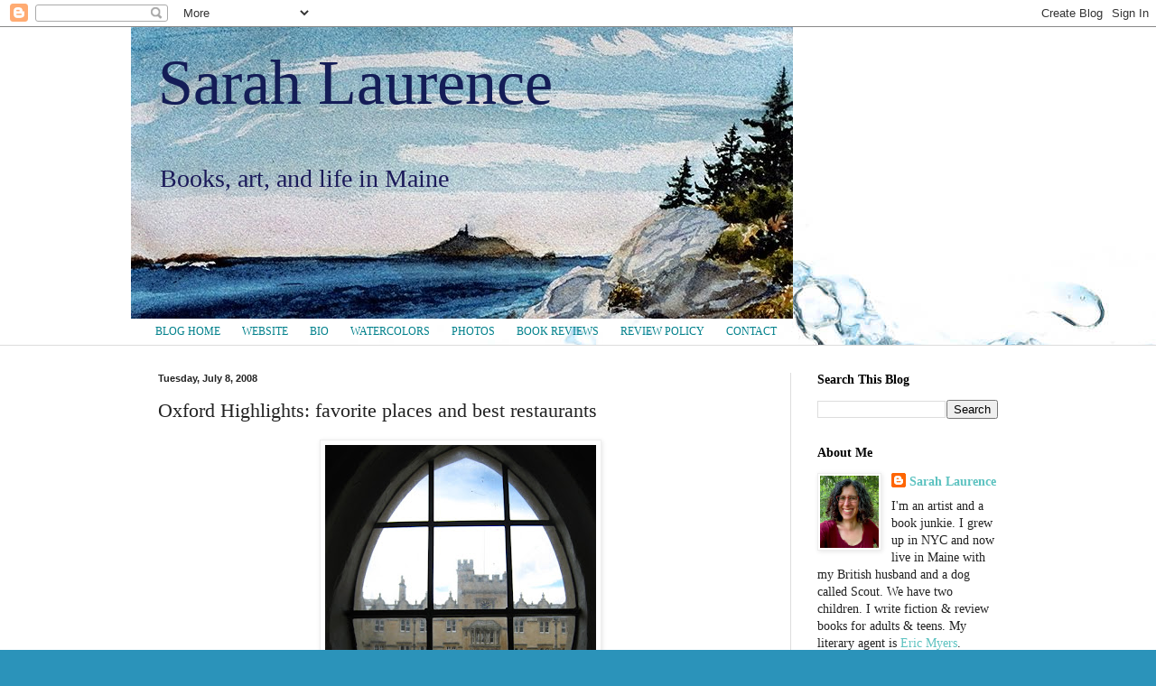

--- FILE ---
content_type: text/html; charset=UTF-8
request_url: http://blog.sarahlaurence.com/2008/07/oxford-highlights-favorite-places-and.html?showComment=1215712500000
body_size: 44021
content:
<!DOCTYPE html>
<html class='v2' dir='ltr' xmlns='http://www.w3.org/1999/xhtml' xmlns:b='http://www.google.com/2005/gml/b' xmlns:data='http://www.google.com/2005/gml/data' xmlns:expr='http://www.google.com/2005/gml/expr'>
<head>
<link href='https://www.blogger.com/static/v1/widgets/335934321-css_bundle_v2.css' rel='stylesheet' type='text/css'/>
<meta content='width=1100' name='viewport'/>
<meta content='text/html; charset=UTF-8' http-equiv='Content-Type'/>
<meta content='blogger' name='generator'/>
<link href='http://blog.sarahlaurence.com/favicon.ico' rel='icon' type='image/x-icon'/>
<link href='http://blog.sarahlaurence.com/2008/07/oxford-highlights-favorite-places-and.html' rel='canonical'/>
<link rel="alternate" type="application/atom+xml" title="Sarah Laurence - Atom" href="http://blog.sarahlaurence.com/feeds/posts/default" />
<link rel="alternate" type="application/rss+xml" title="Sarah Laurence - RSS" href="http://blog.sarahlaurence.com/feeds/posts/default?alt=rss" />
<link rel="service.post" type="application/atom+xml" title="Sarah Laurence - Atom" href="https://www.blogger.com/feeds/5259325291907281485/posts/default" />

<link rel="alternate" type="application/atom+xml" title="Sarah Laurence - Atom" href="http://blog.sarahlaurence.com/feeds/5525534338851590684/comments/default" />
<!--Can't find substitution for tag [blog.ieCssRetrofitLinks]-->
<link href='https://blogger.googleusercontent.com/img/b/R29vZ2xl/AVvXsEhLe5jtxtNir_I0SZPBvk2E1e4d2AFvv0g7h51CR_XQaFUH7kcFXG6lRgkOFoN6dpeI9QM0zBTM8KaHAPm_XWDbcprLUtJoEUlsIsQjnDUfiO_nWNPLojAdYswM4LwOps6hQ3ntoXlTne4/s400/IMG_3581.jpg' rel='image_src'/>
<meta content='http://blog.sarahlaurence.com/2008/07/oxford-highlights-favorite-places-and.html' property='og:url'/>
<meta content='Oxford Highlights: favorite places and best restaurants' property='og:title'/>
<meta content='' property='og:description'/>
<meta content='https://blogger.googleusercontent.com/img/b/R29vZ2xl/AVvXsEhLe5jtxtNir_I0SZPBvk2E1e4d2AFvv0g7h51CR_XQaFUH7kcFXG6lRgkOFoN6dpeI9QM0zBTM8KaHAPm_XWDbcprLUtJoEUlsIsQjnDUfiO_nWNPLojAdYswM4LwOps6hQ3ntoXlTne4/w1200-h630-p-k-no-nu/IMG_3581.jpg' property='og:image'/>
<title>Sarah Laurence: Oxford Highlights: favorite places and best restaurants</title>
<style id='page-skin-1' type='text/css'><!--
/*
-----------------------------------------------
Blogger Template Style
Name:     Simple
Designer: Blogger
URL:      www.blogger.com
----------------------------------------------- */
/* Content
----------------------------------------------- */
body {
font: normal normal 14px 'Times New Roman', Times, FreeSerif, serif;
color: #222222;
background: #2b93ba url(//themes.googleusercontent.com/image?id=1Zkh29oV8AuysmwlXkA-5CuJYd6p8Q1pueDeBdf6hB8MRspTIgRFySJ1fHU_OzLQHe8sD) no-repeat fixed top center /* Credit: PLAINVIEW (http://www.istockphoto.com/googleimages.php?id=4281923&platform=blogger) */;
padding: 0 0 0 0;
background-attachment: scroll;
}
html body .content-outer {
min-width: 0;
max-width: 100%;
width: 100%;
}
h2 {
font-size: 22px;
}
a:link {
text-decoration:none;
color: #5cc2c0;
}
a:visited {
text-decoration:none;
color: #a18a7c;
}
a:hover {
text-decoration:underline;
color: #34edf4;
}
.body-fauxcolumn-outer .fauxcolumn-inner {
background: transparent none repeat scroll top left;
_background-image: none;
}
.body-fauxcolumn-outer .cap-top {
position: absolute;
z-index: 1;
height: 400px;
width: 100%;
}
.body-fauxcolumn-outer .cap-top .cap-left {
width: 100%;
background: transparent none repeat-x scroll top left;
_background-image: none;
}
.content-outer {
-moz-box-shadow: 0 0 0 rgba(0, 0, 0, .15);
-webkit-box-shadow: 0 0 0 rgba(0, 0, 0, .15);
-goog-ms-box-shadow: 0 0 0 #333333;
box-shadow: 0 0 0 rgba(0, 0, 0, .15);
margin-bottom: 1px;
}
.content-inner {
padding: 0 0;
}
.main-outer, .footer-outer {
background-color: #ffffff;
}
/* Header
----------------------------------------------- */
.header-outer {
background: transparent none repeat-x scroll 0 -400px;
_background-image: none;
}
.Header h1 {
font: normal normal 70px 'Times New Roman', Times, FreeSerif, serif;
color: #141d57;
text-shadow: 0 0 0 rgba(0, 0, 0, .2);
}
.Header h1 a {
color: #141d57;
}
.Header .description {
font-size: 200%;
color: #1b1a59;
}
.header-inner .Header .titlewrapper {
padding: 22px 30px;
}
.header-inner .Header .descriptionwrapper {
padding: 0 30px;
}
/* Tabs
----------------------------------------------- */
.tabs-inner .section:first-child {
border-top: 0 solid #dddddd;
}
.tabs-inner .section:first-child ul {
margin-top: -0;
border-top: 0 solid #dddddd;
border-left: 0 solid #dddddd;
border-right: 0 solid #dddddd;
}
.tabs-inner .widget ul {
background: transparent none repeat-x scroll 0 -800px;
_background-image: none;
border-bottom: 0 solid #dddddd;
margin-top: 0;
margin-left: -0;
margin-right: -0;
}
.tabs-inner .widget li a {
display: inline-block;
padding: .6em 1em;
font: normal normal 12px 'Times New Roman', Times, FreeSerif, serif;
color: #00808b;
border-left: 0 solid #ffffff;
border-right: 0 solid #dddddd;
}
.tabs-inner .widget li:first-child a {
border-left: none;
}
.tabs-inner .widget li.selected a, .tabs-inner .widget li a:hover {
color: #a18a7c;
background-color: transparent;
text-decoration: none;
}
/* Columns
----------------------------------------------- */
.main-outer {
border-top: 1px solid #dddddd;
}
.fauxcolumn-left-outer .fauxcolumn-inner {
border-right: 1px solid #dddddd;
}
.fauxcolumn-right-outer .fauxcolumn-inner {
border-left: 1px solid #dddddd;
}
/* Headings
----------------------------------------------- */
div.widget > h2,
div.widget h2.title {
margin: 0 0 1em 0;
font: normal bold 14px 'Times New Roman', Times, FreeSerif, serif;
color: #000000;
}
/* Widgets
----------------------------------------------- */
.widget .zippy {
color: #999999;
text-shadow: 2px 2px 1px rgba(0, 0, 0, .1);
}
.widget .popular-posts ul {
list-style: none;
}
/* Posts
----------------------------------------------- */
h2.date-header {
font: normal bold 11px Arial, Tahoma, Helvetica, FreeSans, sans-serif;
}
.date-header span {
background-color: transparent;
color: #222222;
padding: inherit;
letter-spacing: inherit;
margin: inherit;
}
.main-inner {
padding-top: 30px;
padding-bottom: 30px;
}
.main-inner .column-center-inner {
padding: 0 15px;
}
.main-inner .column-center-inner .section {
margin: 0 15px;
}
.post {
margin: 0 0 25px 0;
}
h3.post-title, .comments h4 {
font: normal normal 22px 'Times New Roman', Times, FreeSerif, serif;
margin: .75em 0 0;
}
.post-body {
font-size: 110%;
line-height: 1.4;
position: relative;
}
.post-body img, .post-body .tr-caption-container, .Profile img, .Image img,
.BlogList .item-thumbnail img {
padding: 2px;
background: #ffffff;
border: 1px solid #eeeeee;
-moz-box-shadow: 1px 1px 5px rgba(0, 0, 0, .1);
-webkit-box-shadow: 1px 1px 5px rgba(0, 0, 0, .1);
box-shadow: 1px 1px 5px rgba(0, 0, 0, .1);
}
.post-body img, .post-body .tr-caption-container {
padding: 5px;
}
.post-body .tr-caption-container {
color: #222222;
}
.post-body .tr-caption-container img {
padding: 0;
background: transparent;
border: none;
-moz-box-shadow: 0 0 0 rgba(0, 0, 0, .1);
-webkit-box-shadow: 0 0 0 rgba(0, 0, 0, .1);
box-shadow: 0 0 0 rgba(0, 0, 0, .1);
}
.post-header {
margin: 0 0 1.5em;
line-height: 1.6;
font-size: 90%;
}
.post-footer {
margin: 20px -2px 0;
padding: 5px 10px;
color: #666666;
background-color: #f9f9f9;
border-bottom: 1px solid #eeeeee;
line-height: 1.6;
font-size: 90%;
}
#comments .comment-author {
padding-top: 1.5em;
border-top: 1px solid #dddddd;
background-position: 0 1.5em;
}
#comments .comment-author:first-child {
padding-top: 0;
border-top: none;
}
.avatar-image-container {
margin: .2em 0 0;
}
#comments .avatar-image-container img {
border: 1px solid #eeeeee;
}
/* Comments
----------------------------------------------- */
.comments .comments-content .icon.blog-author {
background-repeat: no-repeat;
background-image: url([data-uri]);
}
.comments .comments-content .loadmore a {
border-top: 1px solid #999999;
border-bottom: 1px solid #999999;
}
.comments .comment-thread.inline-thread {
background-color: #f9f9f9;
}
.comments .continue {
border-top: 2px solid #999999;
}
/* Accents
---------------------------------------------- */
.section-columns td.columns-cell {
border-left: 1px solid #dddddd;
}
.blog-pager {
background: transparent none no-repeat scroll top center;
}
.blog-pager-older-link, .home-link,
.blog-pager-newer-link {
background-color: #ffffff;
padding: 5px;
}
.footer-outer {
border-top: 0 dashed #bbbbbb;
}
/* Mobile
----------------------------------------------- */
body.mobile  {
background-size: auto;
}
.mobile .body-fauxcolumn-outer {
background: transparent none repeat scroll top left;
}
.mobile .body-fauxcolumn-outer .cap-top {
background-size: 100% auto;
}
.mobile .content-outer {
-webkit-box-shadow: 0 0 3px rgba(0, 0, 0, .15);
box-shadow: 0 0 3px rgba(0, 0, 0, .15);
}
.mobile .tabs-inner .widget ul {
margin-left: 0;
margin-right: 0;
}
.mobile .post {
margin: 0;
}
.mobile .main-inner .column-center-inner .section {
margin: 0;
}
.mobile .date-header span {
padding: 0.1em 10px;
margin: 0 -10px;
}
.mobile h3.post-title {
margin: 0;
}
.mobile .blog-pager {
background: transparent none no-repeat scroll top center;
}
.mobile .footer-outer {
border-top: none;
}
.mobile .main-inner, .mobile .footer-inner {
background-color: #ffffff;
}
.mobile-index-contents {
color: #222222;
}
.mobile-link-button {
background-color: #5cc2c0;
}
.mobile-link-button a:link, .mobile-link-button a:visited {
color: #ffffff;
}
.mobile .tabs-inner .section:first-child {
border-top: none;
}
.mobile .tabs-inner .PageList .widget-content {
background-color: transparent;
color: #a18a7c;
border-top: 0 solid #dddddd;
border-bottom: 0 solid #dddddd;
}
.mobile .tabs-inner .PageList .widget-content .pagelist-arrow {
border-left: 1px solid #dddddd;
}

--></style>
<style id='template-skin-1' type='text/css'><!--
body {
min-width: 990px;
}
.content-outer, .content-fauxcolumn-outer, .region-inner {
min-width: 990px;
max-width: 990px;
_width: 990px;
}
.main-inner .columns {
padding-left: 0;
padding-right: 260px;
}
.main-inner .fauxcolumn-center-outer {
left: 0;
right: 260px;
/* IE6 does not respect left and right together */
_width: expression(this.parentNode.offsetWidth -
parseInt("0") -
parseInt("260px") + 'px');
}
.main-inner .fauxcolumn-left-outer {
width: 0;
}
.main-inner .fauxcolumn-right-outer {
width: 260px;
}
.main-inner .column-left-outer {
width: 0;
right: 100%;
margin-left: -0;
}
.main-inner .column-right-outer {
width: 260px;
margin-right: -260px;
}
#layout {
min-width: 0;
}
#layout .content-outer {
min-width: 0;
width: 800px;
}
#layout .region-inner {
min-width: 0;
width: auto;
}
--></style>
<link href='https://www.blogger.com/dyn-css/authorization.css?targetBlogID=5259325291907281485&amp;zx=aa8a91ba-15f5-4f3d-8ac7-e41070d1933e' media='none' onload='if(media!=&#39;all&#39;)media=&#39;all&#39;' rel='stylesheet'/><noscript><link href='https://www.blogger.com/dyn-css/authorization.css?targetBlogID=5259325291907281485&amp;zx=aa8a91ba-15f5-4f3d-8ac7-e41070d1933e' rel='stylesheet'/></noscript>
<meta name='google-adsense-platform-account' content='ca-host-pub-1556223355139109'/>
<meta name='google-adsense-platform-domain' content='blogspot.com'/>

</head>
<meta content='article' property='og:type'/>
<meta content='https://blogger.googleusercontent.com/img/b/R29vZ2xl/AVvXsEhLe5jtxtNir_I0SZPBvk2E1e4d2AFvv0g7h51CR_XQaFUH7kcFXG6lRgkOFoN6dpeI9QM0zBTM8KaHAPm_XWDbcprLUtJoEUlsIsQjnDUfiO_nWNPLojAdYswM4LwOps6hQ3ntoXlTne4/s72-c/IMG_3581.jpg' property='og:image'/>
<meta content='Sarah Laurence' property='og:site_name'/>
<meta content='Oxford Highlights: favorite places and best restaurants' property='og:title'/>
<body class='loading variant-wide'>
<div class='navbar section' id='navbar'><div class='widget Navbar' data-version='1' id='Navbar1'><script type="text/javascript">
    function setAttributeOnload(object, attribute, val) {
      if(window.addEventListener) {
        window.addEventListener('load',
          function(){ object[attribute] = val; }, false);
      } else {
        window.attachEvent('onload', function(){ object[attribute] = val; });
      }
    }
  </script>
<div id="navbar-iframe-container"></div>
<script type="text/javascript" src="https://apis.google.com/js/platform.js"></script>
<script type="text/javascript">
      gapi.load("gapi.iframes:gapi.iframes.style.bubble", function() {
        if (gapi.iframes && gapi.iframes.getContext) {
          gapi.iframes.getContext().openChild({
              url: 'https://www.blogger.com/navbar/5259325291907281485?po\x3d5525534338851590684\x26origin\x3dhttp://blog.sarahlaurence.com',
              where: document.getElementById("navbar-iframe-container"),
              id: "navbar-iframe"
          });
        }
      });
    </script><script type="text/javascript">
(function() {
var script = document.createElement('script');
script.type = 'text/javascript';
script.src = '//pagead2.googlesyndication.com/pagead/js/google_top_exp.js';
var head = document.getElementsByTagName('head')[0];
if (head) {
head.appendChild(script);
}})();
</script>
</div></div>
<div class='body-fauxcolumns'>
<div class='fauxcolumn-outer body-fauxcolumn-outer'>
<div class='cap-top'>
<div class='cap-left'></div>
<div class='cap-right'></div>
</div>
<div class='fauxborder-left'>
<div class='fauxborder-right'></div>
<div class='fauxcolumn-inner'>
</div>
</div>
<div class='cap-bottom'>
<div class='cap-left'></div>
<div class='cap-right'></div>
</div>
</div>
</div>
<div class='content'>
<div class='content-fauxcolumns'>
<div class='fauxcolumn-outer content-fauxcolumn-outer'>
<div class='cap-top'>
<div class='cap-left'></div>
<div class='cap-right'></div>
</div>
<div class='fauxborder-left'>
<div class='fauxborder-right'></div>
<div class='fauxcolumn-inner'>
</div>
</div>
<div class='cap-bottom'>
<div class='cap-left'></div>
<div class='cap-right'></div>
</div>
</div>
</div>
<div class='content-outer'>
<div class='content-cap-top cap-top'>
<div class='cap-left'></div>
<div class='cap-right'></div>
</div>
<div class='fauxborder-left content-fauxborder-left'>
<div class='fauxborder-right content-fauxborder-right'></div>
<div class='content-inner'>
<header>
<div class='header-outer'>
<div class='header-cap-top cap-top'>
<div class='cap-left'></div>
<div class='cap-right'></div>
</div>
<div class='fauxborder-left header-fauxborder-left'>
<div class='fauxborder-right header-fauxborder-right'></div>
<div class='region-inner header-inner'>
<div class='header section' id='header'><div class='widget Header' data-version='1' id='Header1'>
<div id='header-inner' style='background-image: url("https://blogger.googleusercontent.com/img/b/R29vZ2xl/AVvXsEh484G_EZlCHR2SQZzzgbHeU8sQv53mZnGI-ucuxL9YDli2vayhGqR72EWTVYGrB-YEiiSTxU9tgraAEVfnHFeS-zvOG9eBhDxzryIOeZ_Vgn-GG7v9HJC_15W7V-FS_OKJIMw8lenkGcE/s1600/SeguinBanner.jpg"); background-position: left; width: 733px; min-height: 323px; _height: 323px; background-repeat: no-repeat; '>
<div class='titlewrapper' style='background: transparent'>
<h1 class='title' style='background: transparent; border-width: 0px'>
<a href='http://blog.sarahlaurence.com/'>
Sarah Laurence
</a>
</h1>
</div>
<div class='descriptionwrapper'>
<p class='description'><span>Books, art, and life in Maine</span></p>
</div>
</div>
</div></div>
</div>
</div>
<div class='header-cap-bottom cap-bottom'>
<div class='cap-left'></div>
<div class='cap-right'></div>
</div>
</div>
</header>
<div class='tabs-outer'>
<div class='tabs-cap-top cap-top'>
<div class='cap-left'></div>
<div class='cap-right'></div>
</div>
<div class='fauxborder-left tabs-fauxborder-left'>
<div class='fauxborder-right tabs-fauxborder-right'></div>
<div class='region-inner tabs-inner'>
<div class='tabs section' id='crosscol'><div class='widget PageList' data-version='1' id='PageList1'>
<h2>Pages</h2>
<div class='widget-content'>
<ul>
<li>
<a href='http://blog.sarahlaurence.com/'>BLOG HOME</a>
</li>
<li>
<a href='http://blog.sarahlaurence.com/p/home.html'>WEBSITE</a>
</li>
<li>
<a href='http://blog.sarahlaurence.com/p/bio.html'>BIO</a>
</li>
<li>
<a href='http://blog.sarahlaurence.com/p/watercolors.html'>WATERCOLORS</a>
</li>
<li>
<a href='http://sarahlaurence.com/photos.html'>PHOTOS</a>
</li>
<li>
<a href='http://blog.sarahlaurence.com/p/book-reviews.html'>BOOK REVIEWS</a>
</li>
<li>
<a href='http://blog.sarahlaurence.com/p/review-policy.html'>REVIEW POLICY</a>
</li>
<li>
<a href='http://blog.sarahlaurence.com/p/contact.html'>CONTACT</a>
</li>
</ul>
<div class='clear'></div>
</div>
</div></div>
<div class='tabs no-items section' id='crosscol-overflow'></div>
</div>
</div>
<div class='tabs-cap-bottom cap-bottom'>
<div class='cap-left'></div>
<div class='cap-right'></div>
</div>
</div>
<div class='main-outer'>
<div class='main-cap-top cap-top'>
<div class='cap-left'></div>
<div class='cap-right'></div>
</div>
<div class='fauxborder-left main-fauxborder-left'>
<div class='fauxborder-right main-fauxborder-right'></div>
<div class='region-inner main-inner'>
<div class='columns fauxcolumns'>
<div class='fauxcolumn-outer fauxcolumn-center-outer'>
<div class='cap-top'>
<div class='cap-left'></div>
<div class='cap-right'></div>
</div>
<div class='fauxborder-left'>
<div class='fauxborder-right'></div>
<div class='fauxcolumn-inner'>
</div>
</div>
<div class='cap-bottom'>
<div class='cap-left'></div>
<div class='cap-right'></div>
</div>
</div>
<div class='fauxcolumn-outer fauxcolumn-left-outer'>
<div class='cap-top'>
<div class='cap-left'></div>
<div class='cap-right'></div>
</div>
<div class='fauxborder-left'>
<div class='fauxborder-right'></div>
<div class='fauxcolumn-inner'>
</div>
</div>
<div class='cap-bottom'>
<div class='cap-left'></div>
<div class='cap-right'></div>
</div>
</div>
<div class='fauxcolumn-outer fauxcolumn-right-outer'>
<div class='cap-top'>
<div class='cap-left'></div>
<div class='cap-right'></div>
</div>
<div class='fauxborder-left'>
<div class='fauxborder-right'></div>
<div class='fauxcolumn-inner'>
</div>
</div>
<div class='cap-bottom'>
<div class='cap-left'></div>
<div class='cap-right'></div>
</div>
</div>
<!-- corrects IE6 width calculation -->
<div class='columns-inner'>
<div class='column-center-outer'>
<div class='column-center-inner'>
<div class='main section' id='main'><div class='widget Blog' data-version='1' id='Blog1'>
<div class='blog-posts hfeed'>

          <div class="date-outer">
        
<h2 class='date-header'><span>Tuesday, July 8, 2008</span></h2>

          <div class="date-posts">
        
<div class='post-outer'>
<div class='post hentry' itemprop='blogPost' itemscope='itemscope' itemtype='http://schema.org/BlogPosting'>
<meta content='https://blogger.googleusercontent.com/img/b/R29vZ2xl/AVvXsEhLe5jtxtNir_I0SZPBvk2E1e4d2AFvv0g7h51CR_XQaFUH7kcFXG6lRgkOFoN6dpeI9QM0zBTM8KaHAPm_XWDbcprLUtJoEUlsIsQjnDUfiO_nWNPLojAdYswM4LwOps6hQ3ntoXlTne4/s400/IMG_3581.jpg' itemprop='image_url'/>
<meta content='5259325291907281485' itemprop='blogId'/>
<meta content='5525534338851590684' itemprop='postId'/>
<a name='5525534338851590684'></a>
<h3 class='post-title entry-title' itemprop='name'>
Oxford Highlights: favorite places and best restaurants
</h3>
<div class='post-header'>
<div class='post-header-line-1'></div>
</div>
<div class='post-body entry-content' id='post-body-5525534338851590684' itemprop='description articleBody'>
<a href="https://blogger.googleusercontent.com/img/b/R29vZ2xl/AVvXsEhLe5jtxtNir_I0SZPBvk2E1e4d2AFvv0g7h51CR_XQaFUH7kcFXG6lRgkOFoN6dpeI9QM0zBTM8KaHAPm_XWDbcprLUtJoEUlsIsQjnDUfiO_nWNPLojAdYswM4LwOps6hQ3ntoXlTne4/s1600-h/IMG_3581.jpg" onblur="try {parent.deselectBloggerImageGracefully();} catch(e) {}"><img alt="" border="0" id="BLOGGER_PHOTO_ID_5220548451029525554" src="https://blogger.googleusercontent.com/img/b/R29vZ2xl/AVvXsEhLe5jtxtNir_I0SZPBvk2E1e4d2AFvv0g7h51CR_XQaFUH7kcFXG6lRgkOFoN6dpeI9QM0zBTM8KaHAPm_XWDbcprLUtJoEUlsIsQjnDUfiO_nWNPLojAdYswM4LwOps6hQ3ntoXlTne4/s400/IMG_3581.jpg" style="cursor: pointer; display: block; margin: 0px auto 10px; text-align: center;" /></a> Time is suspended on sabbatical.  Exploration and discovery replace the normal routines of life.  I find it difficult to mark time, to remember that this new life is not my own but borrowed like a library book. I am renewed.<br />
<br />
Going on sabbatical is quite similar to creating a novel.  I speak to strangers and walk down unknown lanes. The first days were intimidating.  I felt lost, homesick and lonely.  A year abroad seemed like a very long time, but there were benefits too.<br />
<br />
<a href="https://blogger.googleusercontent.com/img/b/R29vZ2xl/AVvXsEjHmUQ-lGw9kRGBsrTttQ3foHr5dsw301LGnD_KDVti7bCdjnOeu_zLX5ZQ0qKouwqByLoGFJGd9gJ0FeQwSZ6i4UK8QAHFXmAQ5MvzUj4HVCxcsro0Q0Qk4xlaxWQOMNZXHmuIgCm4bOU/s1600-h/IMG_3580.jpg" onblur="try {parent.deselectBloggerImageGracefully();} catch(e) {}"><img alt="" border="0" id="BLOGGER_PHOTO_ID_5220548027287208178" src="https://blogger.googleusercontent.com/img/b/R29vZ2xl/AVvXsEjHmUQ-lGw9kRGBsrTttQ3foHr5dsw301LGnD_KDVti7bCdjnOeu_zLX5ZQ0qKouwqByLoGFJGd9gJ0FeQwSZ6i4UK8QAHFXmAQ5MvzUj4HVCxcsro0Q0Qk4xlaxWQOMNZXHmuIgCm4bOU/s320/IMG_3580.jpg" style="cursor: pointer; float: right; margin: 0pt 0pt 10px 10px;" /></a> A sabbatical, free of life&#8217;s commitments, offered time to focus without distraction.  I&#8217;m usually very involved in my community.  On a different time zone, e-mails didn&#8217;t ping until the end of my workday.  The phone rarely rang.  No one passed by to chat.  I could start fresh in a new setting.  England was a year-long writer&#8217;s retreat.<br />
<br />
As I waited for <a href="http://blog.sarahlaurence.com/2007/10/shaping-novel-sad.html">my readers</a> to comment on <a href="http://sarahlaurence.com/sad.html">S.A.D.</a>, I set out to research NOT CRICKET (renamed A MATCH FOR EVE) and to gather material for my blog.  The 2 book projects were perfect complements: one of introversion and revision and the other of extroversion and sensation.<br />
<br />
After counting down the months to weeks and now to days, nostalgia has overtaken my longing to return home.  Reading a good book, you race through the pages, wanting to find out what will happen, only to realize that there are so few pages left.  Do you slow down to savor every word? Reread favorite passages that you skimmed?<br />
<br />
I am in the final chapter of Oxford. Here are some earmarked pages, but to experience Oxford in its full complexity takes a sabbatical.  It is a book in itself, the one I will write back in Maine.<br />
<br />
<a href="https://blogger.googleusercontent.com/img/b/R29vZ2xl/AVvXsEj_Mrv2wgcL3c-rOc6JGc58boYmZpa9dDOESVGHGYBKLX7FmaQNlmoZOR5zdCnEFU9pCv1SvpB52xeTDzYUFItf4nZBEMS46_fYsXt-DLdkxOYHyyaeYetjtmeVjO0efqAoiHLi9j_o61s/s1600-h/IMG_3584.jpg" onblur="try {parent.deselectBloggerImageGracefully();} catch(e) {}"><img alt="" border="0" id="BLOGGER_PHOTO_ID_5220546820583077010" src="https://blogger.googleusercontent.com/img/b/R29vZ2xl/AVvXsEj_Mrv2wgcL3c-rOc6JGc58boYmZpa9dDOESVGHGYBKLX7FmaQNlmoZOR5zdCnEFU9pCv1SvpB52xeTDzYUFItf4nZBEMS46_fYsXt-DLdkxOYHyyaeYetjtmeVjO0efqAoiHLi9j_o61s/s400/IMG_3584.jpg" style="cursor: pointer; display: block; margin: 0px auto 10px; text-align: center;" /></a>In the past couple of weeks my family came to visit in 4(!) lots.  We showed them round the most beautifully grand colleges, <a href="http://www.chch.ox.ac.uk/">Christ Church</a> (above) and <a href="http://blog.sarahlaurence.com/2008/01/set-on-magdalen-college.html">Magdalen College</a>.  We also visited my husband Henry&#8217;s <span style="font-style: italic;">alma mater</span>, <a href="http://blog.sarahlaurence.com/2007/09/black-tie-at-oriel-college-oxford_19.html">Oriel College</a> (the window shots above.)  Another favorite was <a href="http://blog.sarahlaurence.com/2008/05/merton-college-stories.html">Merton College</a>, which claims to be the oldest.  Many colleges are open in the afternoon to visitors; some charge a fee.<br />
<br />
<a href="https://blogger.googleusercontent.com/img/b/R29vZ2xl/AVvXsEghvN2gsj3HfVmLWDD1jhngOSxhGHMwDgDIeP7fuRIvhxjMcRf876VlSDW5EA4-sup-I1bve5OxI0BBW6hYi_NIYWN1QPAjDQPkN8dksCOE0vrNa_ebR9hAzWMbco_ltmAhUCd4UhXegEU/s1600-h/IMG_1904.jpg" onblur="try {parent.deselectBloggerImageGracefully();} catch(e) {}"><img alt="" border="0" id="BLOGGER_PHOTO_ID_5220546822575670386" src="https://blogger.googleusercontent.com/img/b/R29vZ2xl/AVvXsEghvN2gsj3HfVmLWDD1jhngOSxhGHMwDgDIeP7fuRIvhxjMcRf876VlSDW5EA4-sup-I1bve5OxI0BBW6hYi_NIYWN1QPAjDQPkN8dksCOE0vrNa_ebR9hAzWMbco_ltmAhUCd4UhXegEU/s400/IMG_1904.jpg" style="cursor: pointer; display: block; margin: 0px auto 10px; text-align: center;" /></a> My two favorite Oxford  museums are <a href="http://www.oum.ox.ac.uk/">The Museum of Natural History</a> (above) and <a href="http://blog.sarahlaurence.com/2007/11/wizard-earl.html">The Museum of the History of Science</a>.  The first one is especially good for kids and features the Dodo bird from <span style="font-style: italic;">Alice and Wonderland</span>.  <a href="http://blog.sarahlaurence.com/2008/03/bodleian-library-rules.html">The  Divinity School and Bodleian Library</a> are definitely worth visiting too.  Great for rainy days.<br />
<br />
<a href="https://blogger.googleusercontent.com/img/b/R29vZ2xl/AVvXsEhBq2UNPhyphenhyphengU0SHwvc3VjHlM2B4iFB-S-ZW9qBHiwd19lNi-3LYJB32kSuIGZ8yTKSM5WDQe2rbniTtFzFSmpm2FAbmfhFwDRxXde4oi5nLYpYt7xyKEESoAQRMijKxVJLQNVbY7FH7-Fg/s1600-h/IMG_3256.jpg" onblur="try {parent.deselectBloggerImageGracefully();} catch(e) {}"><img alt="" border="0" id="BLOGGER_PHOTO_ID_5220546826828279490" src="https://blogger.googleusercontent.com/img/b/R29vZ2xl/AVvXsEhBq2UNPhyphenhyphengU0SHwvc3VjHlM2B4iFB-S-ZW9qBHiwd19lNi-3LYJB32kSuIGZ8yTKSM5WDQe2rbniTtFzFSmpm2FAbmfhFwDRxXde4oi5nLYpYt7xyKEESoAQRMijKxVJLQNVbY7FH7-Fg/s400/IMG_3256.jpg" style="cursor: pointer; display: block; margin: 0px auto 10px; text-align: center;" /></a>When the sun shines, the Oxford waterways are a delight.  These cygnets hatched at the end of May.<br />
<br />
<a href="https://blogger.googleusercontent.com/img/b/R29vZ2xl/AVvXsEgRv9I2LeI9NQ0XSYzMqs95Y6n2KGR4xg_TKzup7RRDNSlhnxs7NhyYr1JkXtldAsL0NJ5rKJZva6AhYBmNhktmJzQMUxxcjKld7oDUZ-PArvu4xKORg6afFI0zMJ_wR9sJ9ds1V6HPcns/s1600-h/IMG_3184.jpg" onblur="try {parent.deselectBloggerImageGracefully();} catch(e) {}"><img alt="" border="0" id="BLOGGER_PHOTO_ID_5220546823211210322" src="https://blogger.googleusercontent.com/img/b/R29vZ2xl/AVvXsEgRv9I2LeI9NQ0XSYzMqs95Y6n2KGR4xg_TKzup7RRDNSlhnxs7NhyYr1JkXtldAsL0NJ5rKJZva6AhYBmNhktmJzQMUxxcjKld7oDUZ-PArvu4xKORg6afFI0zMJ_wR9sJ9ds1V6HPcns/s400/IMG_3184.jpg" style="cursor: pointer; display: block; margin: 0px auto 10px; text-align: center;" /></a> There are ducklings hatching now.<br />
<br />
<a href="https://blogger.googleusercontent.com/img/b/R29vZ2xl/AVvXsEiAYCXS09aaOAHOyMlL-QaK8kJdqeLjYwSk7ZhGtcW5jUODhaQOeDy3X0_TJKeeuezymJ5hHODr4z_CUs6usyH1TCf1Ny9Vo8oDPQLh9vqlz4wzC_AYDb0Djc53bFKnhwAeExaaHJAyv3c/s1600-h/IMG_3528.jpg" onblur="try {parent.deselectBloggerImageGracefully();} catch(e) {}"><img alt="" border="0" id="BLOGGER_PHOTO_ID_5220545356497287186" src="https://blogger.googleusercontent.com/img/b/R29vZ2xl/AVvXsEiAYCXS09aaOAHOyMlL-QaK8kJdqeLjYwSk7ZhGtcW5jUODhaQOeDy3X0_TJKeeuezymJ5hHODr4z_CUs6usyH1TCf1Ny9Vo8oDPQLh9vqlz4wzC_AYDb0Djc53bFKnhwAeExaaHJAyv3c/s400/IMG_3528.jpg" style="cursor: pointer; display: block; margin: 0px auto 10px; text-align: center;" /></a><br />
The City of Oxford is situated between 2 rivers: the <a href="http://en.wikipedia.org/wiki/River_Cherwell">Cherwell</a> and the Isis.  <a href="http://en.wikipedia.org/wiki/River_Thames">The River Thames</a> is called the Isis only when it runs through Oxford.  The Celtic name for river is <span style="font-style: italic;">tamasas</span> which became <span style="font-style: italic;">Tamasis</span> in Latin.  Say it aloud, and you&#8217;ll hear both Thames and Isis.   The city&#8217;s name is less grand: it was where oxen could ford the rivers.  The ancient trading village predates the university, given its ideal setting on the rivers.<br />
<br />
<a href="https://blogger.googleusercontent.com/img/b/R29vZ2xl/AVvXsEgPnV9NaBbjQhrKORQWaB3-VirPFfqoD-5yaKXSYYcGEj_7EvuV3jj1uSJuEB0WfRcvbyf22djA8qVfGX_-DzxgV48L7-oIIStNAlT8lWagrNQigkr5RAHzp021apv7WONrxncolN6h2M4/s1600-h/IMG_3460.jpg" onblur="try {parent.deselectBloggerImageGracefully();} catch(e) {}"><img alt="" border="0" id="BLOGGER_PHOTO_ID_5220543800026529378" src="https://blogger.googleusercontent.com/img/b/R29vZ2xl/AVvXsEgPnV9NaBbjQhrKORQWaB3-VirPFfqoD-5yaKXSYYcGEj_7EvuV3jj1uSJuEB0WfRcvbyf22djA8qVfGX_-DzxgV48L7-oIIStNAlT8lWagrNQigkr5RAHzp021apv7WONrxncolN6h2M4/s400/IMG_3460.jpg" style="cursor: pointer; display: block; margin: 0px auto 10px; text-align: center;" /></a>In later centuries a canal was also dug stretching 78 miles from Oxford to Coventry.   The <a href="http://en.wikipedia.org/wiki/Oxford_Canal">Oxford Canal</a> is a pleasant hour walk from Jericho to Wolvercote.   You pass many funky canal boats and back gardens of posh North Oxford homes.  The Burgess Field Nature Park is most peaceful, and if you get thirsty, you can cross the first bridge in Wolvercote to <a href="http://www.theploughoxford.co.uk/">The Plough</a> for a pint.  Dogs are welcome outside.<br />
<br />
<a href="https://blogger.googleusercontent.com/img/b/R29vZ2xl/AVvXsEiax3N9JrVaDkNwJ6Cx-LR2mPkZoZ1EFmG5RU-0QLuc1rw_r7YbPnKHyTYPprbIouSeFJNTcjCZPlnEumipCLtwQLL1Bk1DkpswG9JJLd9AG9-ugqQBcNbhMqw4I6CR3y0O-fZdqx_mcgI/s1600-h/IMG_3416.jpg" onblur="try {parent.deselectBloggerImageGracefully();} catch(e) {}"><img alt="" border="0" id="BLOGGER_PHOTO_ID_5220543800302283634" src="https://blogger.googleusercontent.com/img/b/R29vZ2xl/AVvXsEiax3N9JrVaDkNwJ6Cx-LR2mPkZoZ1EFmG5RU-0QLuc1rw_r7YbPnKHyTYPprbIouSeFJNTcjCZPlnEumipCLtwQLL1Bk1DkpswG9JJLd9AG9-ugqQBcNbhMqw4I6CR3y0O-fZdqx_mcgI/s400/IMG_3416.jpg" style="cursor: pointer; display: block; margin: 0px auto 10px; text-align: center;" /></a>The best place for an off-lead (off-leash) <a href="http://blog.sarahlaurence.com/2008/05/port-meadow-in-spring.html">dog walk is Port Meadow</a> along the Isis, but you should hold onto your dog around the cattle and horses grazing free.  Several ponies have dropped foals recently.  Since the mares know me from my daily walks, they let me and my visitors approach.  In my teenaged years I was a bit of a horse whisperer.<br />
<br />
<a href="https://blogger.googleusercontent.com/img/b/R29vZ2xl/AVvXsEjWU_yQmozi6tpkYQZTGLmLEIn_kt0EaO9_Y8XyzroKP4yeQ2ScPHfH1NSq9MRD8DciAVO7hx9Ibu-1-N2BRvdbu6uEy-TzIQt8XI5zJIw-5dFtTfXShvbpPmpnm8iefZ9tWgamSLxCE7I/s1600-h/IMG_3436.jpg" onblur="try {parent.deselectBloggerImageGracefully();} catch(e) {}"><img alt="" border="0" id="BLOGGER_PHOTO_ID_5220543805798107202" src="https://blogger.googleusercontent.com/img/b/R29vZ2xl/AVvXsEjWU_yQmozi6tpkYQZTGLmLEIn_kt0EaO9_Y8XyzroKP4yeQ2ScPHfH1NSq9MRD8DciAVO7hx9Ibu-1-N2BRvdbu6uEy-TzIQt8XI5zJIw-5dFtTfXShvbpPmpnm8iefZ9tWgamSLxCE7I/s400/IMG_3436.jpg" style="cursor: pointer; display: block; margin: 0px auto 10px; text-align: center;" /></a> Whenever I&#8217;m feeling low, the foals cheer me up.  They&#8217;re so friendly and funny.<br />
<br />
<a href="https://blogger.googleusercontent.com/img/b/R29vZ2xl/AVvXsEhgxNfZmIwe5GG1LBoltXOwS_7ENaFgVdfb8mdmMGh1OHJg69dd348lQCG5LK1AXU7VGNOUgHQVp6Qv753g2KMKza9lkW8PsqBfVJYWdQpuc_wxGEruNqDaEy0MdlkDC9nZokY-63FsclM/s1600-h/IMG_3089.jpg" onblur="try {parent.deselectBloggerImageGracefully();} catch(e) {}"><img alt="" border="0" id="BLOGGER_PHOTO_ID_5220543806765114722" src="https://blogger.googleusercontent.com/img/b/R29vZ2xl/AVvXsEhgxNfZmIwe5GG1LBoltXOwS_7ENaFgVdfb8mdmMGh1OHJg69dd348lQCG5LK1AXU7VGNOUgHQVp6Qv753g2KMKza9lkW8PsqBfVJYWdQpuc_wxGEruNqDaEy0MdlkDC9nZokY-63FsclM/s400/IMG_3089.jpg" style="cursor: pointer; display: block; margin: 0px auto 10px; text-align: center;" /></a>My kids and I take advantage of the long days of summer to visit the herd after dinner. Our best buddy is a colt we call George (above and below) because he&#8217;s so curious. He likes to nibble on my son&#8217;s shoelaces.   My daughter thinks the shy grey filly might be a unicorn.<br />
<br />
<a href="https://blogger.googleusercontent.com/img/b/R29vZ2xl/AVvXsEiin45hz1HaY6hZt8SARpmCFRoHR-8McuIKY3RvQkzLBwIkfJonJPey4ewpNaaA3-XPteDpYPMUcGHJwnwCdiFc4uNM4qbq825BnmIKswBu7hoC0njumgIXjhwo-EQFICohopgOZ2GBfO8/s1600-h/IMG_3097.jpg" onblur="try {parent.deselectBloggerImageGracefully();} catch(e) {}"><img alt="" border="0" id="BLOGGER_PHOTO_ID_5220537930058759666" src="https://blogger.googleusercontent.com/img/b/R29vZ2xl/AVvXsEiin45hz1HaY6hZt8SARpmCFRoHR-8McuIKY3RvQkzLBwIkfJonJPey4ewpNaaA3-XPteDpYPMUcGHJwnwCdiFc4uNM4qbq825BnmIKswBu7hoC0njumgIXjhwo-EQFICohopgOZ2GBfO8/s200/IMG_3097.jpg" style="cursor: pointer; float: left; margin: 0pt 10px 10px 0pt;" /></a> <a href="https://blogger.googleusercontent.com/img/b/R29vZ2xl/AVvXsEjhf-qQE7rzyOvCqM1DsZzy3v1ptHSi6h7jBjsxC3p_ZFR1A9-xQLf-rHgQRURBNMhcCslvS7KX4LrkXo8CzQjWBVkSwDismy-tJBhbpHKCs-_AziWUHv0BIry9q6Xyh-04L51HMjWsUiE/s1600-h/IMG_3101.jpg" onblur="try {parent.deselectBloggerImageGracefully();} catch(e) {}"><img alt="" border="0" id="BLOGGER_PHOTO_ID_5220538222297595218" src="https://blogger.googleusercontent.com/img/b/R29vZ2xl/AVvXsEjhf-qQE7rzyOvCqM1DsZzy3v1ptHSi6h7jBjsxC3p_ZFR1A9-xQLf-rHgQRURBNMhcCslvS7KX4LrkXo8CzQjWBVkSwDismy-tJBhbpHKCs-_AziWUHv0BIry9q6Xyh-04L51HMjWsUiE/s200/IMG_3101.jpg" style="cursor: pointer; float: right; margin: 0pt 0pt 10px 10px;" /></a><br />
<br />
<br />
<br />
<br />
<br />
<br />
<br />
<br />
<br />
<br />
The swans are NOT friendly, but they are beautiful to watch.<br />
<br />
<a href="https://blogger.googleusercontent.com/img/b/R29vZ2xl/AVvXsEhQrFSXhUMVIo1Wk6johqNsNFXEqqdJnyAC-E-sP7_llxJF0N37rAcJIzlird9lvYpghEj2DJRQsvo3cIXeEFb8zFXTMWhipC_gnlDyjI9e0Re4WIsVpsLRQQXiwncwkiOijrlzd3-MQ64/s1600-h/IMG_3264.jpg" onblur="try {parent.deselectBloggerImageGracefully();} catch(e) {}"><img alt="" border="0" id="BLOGGER_PHOTO_ID_5220541685186260418" src="https://blogger.googleusercontent.com/img/b/R29vZ2xl/AVvXsEhQrFSXhUMVIo1Wk6johqNsNFXEqqdJnyAC-E-sP7_llxJF0N37rAcJIzlird9lvYpghEj2DJRQsvo3cIXeEFb8zFXTMWhipC_gnlDyjI9e0Re4WIsVpsLRQQXiwncwkiOijrlzd3-MQ64/s400/IMG_3264.jpg" style="cursor: pointer; display: block; margin: 0px auto 10px; text-align: center;" /></a> The best way to enjoy the water in Oxford is from a punt.  You can rent them under the Magdalen Bridge or at the <a href="http://www.cherwellboathouse.co.uk/">Cherwell Boathouse</a>.  We prefer the latter as it&#8217;s more rural, especially if you head upstream.<br />
<br />
<a href="https://blogger.googleusercontent.com/img/b/R29vZ2xl/AVvXsEjvxiEVC4t4LwKQnHqqvFR3feD_w2AoPwxxpInfGr2kCs_mDSiJUd_Q2f_jglv0-h30JVtC7vw6hMDwgjtur0qEHjE6Pcu752CngdyeLQYR5LkUSwiOhzUk1TAIU1E4cfqh3mtc-EQC-g4/s1600-h/IMG_3566.jpg" onblur="try {parent.deselectBloggerImageGracefully();} catch(e) {}"><img alt="" border="0" id="BLOGGER_PHOTO_ID_5220537464424883922" src="https://blogger.googleusercontent.com/img/b/R29vZ2xl/AVvXsEjvxiEVC4t4LwKQnHqqvFR3feD_w2AoPwxxpInfGr2kCs_mDSiJUd_Q2f_jglv0-h30JVtC7vw6hMDwgjtur0qEHjE6Pcu752CngdyeLQYR5LkUSwiOhzUk1TAIU1E4cfqh3mtc-EQC-g4/s400/IMG_3566.jpg" style="cursor: pointer; display: block; margin: 0px auto 10px; text-align: center;" /></a><br />
<a href="https://blogger.googleusercontent.com/img/b/R29vZ2xl/AVvXsEjs-UzNndTAFQ_ywoGCn__peNYeFRU6YMOkDOP9Mv6mfi_vwk6uObGaNQshcWnFfH9I0hGNJIP3rHRhQICGjlKC-GbeEVa_fK9rOzpGE0ho_NR843W5lybyfXz705XETubMtgwctpyjhs4/s1600-h/IMG_3549.jpg" onblur="try {parent.deselectBloggerImageGracefully();} catch(e) {}"><img alt="" border="0" id="BLOGGER_PHOTO_ID_5220537044140402914" src="https://blogger.googleusercontent.com/img/b/R29vZ2xl/AVvXsEjs-UzNndTAFQ_ywoGCn__peNYeFRU6YMOkDOP9Mv6mfi_vwk6uObGaNQshcWnFfH9I0hGNJIP3rHRhQICGjlKC-GbeEVa_fK9rOzpGE0ho_NR843W5lybyfXz705XETubMtgwctpyjhs4/s320/IMG_3549.jpg" style="cursor: pointer; float: right; margin: 0pt 0pt 10px 10px;" /></a> Henry gave our 13-year-old son a punting lesson.  Within minutes, he got the hang of it.  Of course he&#8217;d love punting as it involves sticking a giant pole into the mud and pushing off.  The skill is using the pole to steer like a rudder and letting go if it gets stuck so as not to fall in!  Our son proved to be a natural like his old dad.  I&#8217;m  now slightly less nervous about him learning to drive in 2 years time.<br />
<br />
My parents were visiting from NYC and enjoyed their first punt.  We had one of the best lunches I&#8217;ve had in Oxford at the Cherwell Boathouse.  The food was gourmet and excellent value at only &#163;12.50 for the 2 course set lunch menu on weekdays.  The dockside setting couldn&#8217;t be better on a nice day.<br />
<br />
When it&#8217;s not raining, England is pleasantly 60&#8217;s or low 70&#8217;s at this time of year.  You appreciate the sun that much more when it shines, and it's never too hot.  The gardens thrive in this climate.  Ideal boating weather.<br />
<br />
<a href="https://blogger.googleusercontent.com/img/b/R29vZ2xl/AVvXsEiFcjv0UVQ5MX5MG6mezuXQNpJDK_2A9txfzJLU3qCthQeHPtJzG63PR61a505Ompc6cx_stUS8m6eBzZmaANrwLawhHSvIfY1tVtbU4sDmp8QKBnUrE5HapdHiaMiXHY9WzNHwbwX6H9Y/s1600-h/IMG_3576.jpg" onblur="try {parent.deselectBloggerImageGracefully();} catch(e) {}"><img alt="" border="0" id="BLOGGER_PHOTO_ID_5220533851319545506" src="https://blogger.googleusercontent.com/img/b/R29vZ2xl/AVvXsEiFcjv0UVQ5MX5MG6mezuXQNpJDK_2A9txfzJLU3qCthQeHPtJzG63PR61a505Ompc6cx_stUS8m6eBzZmaANrwLawhHSvIfY1tVtbU4sDmp8QKBnUrE5HapdHiaMiXHY9WzNHwbwX6H9Y/s400/IMG_3576.jpg" style="cursor: pointer; display: block; margin: 0px auto 10px; text-align: center;" /></a>Despite my son&#8217;s facility, punting is not easy.  We tried our best not to laugh watching these Spanish girls try to figure it out on their own.  It was more like bumper cars as the punts bounced from bank to bank.  By the time our food came, the plucky girls had set off down river and had returned just as we were tucking into pudding.   Book ahead to get a table but just show up for punting.<br />
<br />
<a href="https://blogger.googleusercontent.com/img/b/R29vZ2xl/AVvXsEgtfnzXCeQU9c_1PlDKFvqn4JYKsjh_usdz9FtBvA6rk60FcOh3bkTCESNWrKvUHV6idqwKsuRWzC6OKRhJzaRB3_LoPQHC4SexRB93hfgeFDcVEY5SdqJKb3FSVF3Y1V72DwOCHjmOdII/s1600-h/IMG_3572.jpg" onblur="try {parent.deselectBloggerImageGracefully();} catch(e) {}"><img alt="" border="0" id="BLOGGER_PHOTO_ID_5220535630618971538" src="https://blogger.googleusercontent.com/img/b/R29vZ2xl/AVvXsEgtfnzXCeQU9c_1PlDKFvqn4JYKsjh_usdz9FtBvA6rk60FcOh3bkTCESNWrKvUHV6idqwKsuRWzC6OKRhJzaRB3_LoPQHC4SexRB93hfgeFDcVEY5SdqJKb3FSVF3Y1V72DwOCHjmOdII/s400/IMG_3572.jpg" style="cursor: pointer; display: block; margin: 0px auto 10px; text-align: center;" /></a> On a rainy day, you&#8217;d be better off having a gourmet lunch at <a href="http://www.jamieoliver.com/italian/oxford">Jamie&#8217;s Italian</a>.  It just opened in Oxford center.  Usually I&#8217;d advise avoiding Italian food in the UK at all costs, but this is one of the rare exceptions.  <a href="http://www.jamieoliver.com/">Jamie Oliver</a> is a young celebrity chef and cookbook author.<br />
<br />
<a href="https://blogger.googleusercontent.com/img/b/R29vZ2xl/AVvXsEh-YTymCSzdWSikxi7juu4fscUOK35F44xASGedds6jJ4G71REDMdGX9lWk6VDlSAjyG4L8BPIlavl0Dug9K1B5toJOuQEMXcR9bkjFycmptIrhnVlVPRRIYUyyrTVUOW0lAEYuIPR7hHs/s1600-h/IMG_3469.jpg" onblur="try {parent.deselectBloggerImageGracefully();} catch(e) {}"><img alt="" border="0" id="BLOGGER_PHOTO_ID_5220533853530405058" src="https://blogger.googleusercontent.com/img/b/R29vZ2xl/AVvXsEh-YTymCSzdWSikxi7juu4fscUOK35F44xASGedds6jJ4G71REDMdGX9lWk6VDlSAjyG4L8BPIlavl0Dug9K1B5toJOuQEMXcR9bkjFycmptIrhnVlVPRRIYUyyrTVUOW0lAEYuIPR7hHs/s400/IMG_3469.jpg" style="cursor: pointer; display: block; margin: 0px auto 10px; text-align: center;" /></a>We enjoyed the ciabatta with its assortment of toppings even though they were served too cold and took forever to come.  Henry&#8217;s lamb was excellent but the basil sauce was odd.  My fresh-made pasta arrabiatta was excellent as were the homemade sorbets.   The lunch menu was quite affordable.  The only downside is they don&#8217;t accept reservations, and it was noisy.<br />
<br />
Jamie&#8217;s serves the best gourmet lunch option available in the heart of Oxford Center.  For more casual recommendations read my  <a href="http://blog.sarahlaurence.com/2008/02/best-lunch-and-tea-in-oxford.html">Best Lunch and Tea in Oxford</a> post.  I&#8217;ve also reviewed some other restaurants in <a href="http://blog.sarahlaurence.com/2007/12/fine-dining-in-oxford.html">Fine Dining in Oxford</a>.<br />
<br />
<a href="https://blogger.googleusercontent.com/img/b/R29vZ2xl/AVvXsEiX_sxPcaFVLI3n2XkKEC0Dk-k52Un2tp50cQnV5u2IW2zjngCdUgmo6ZWRmVAX0xldTFyFDdWtkodvDG5JHC87-TKSYJlI-k0NIcaiOVDgWYGq89pIjEP08RNleXVIo12zabR8r8NHxlk/s1600-h/IMG_3486.jpg" onblur="try {parent.deselectBloggerImageGracefully();} catch(e) {}"><img alt="" border="0" id="BLOGGER_PHOTO_ID_5220533856686805314" src="https://blogger.googleusercontent.com/img/b/R29vZ2xl/AVvXsEiX_sxPcaFVLI3n2XkKEC0Dk-k52Un2tp50cQnV5u2IW2zjngCdUgmo6ZWRmVAX0xldTFyFDdWtkodvDG5JHC87-TKSYJlI-k0NIcaiOVDgWYGq89pIjEP08RNleXVIo12zabR8r8NHxlk/s400/IMG_3486.jpg" style="cursor: pointer; display: block; margin: 0px auto 10px; text-align: center;" /></a>Since my parents were in town, we went to the two best gourmet restaurants in Oxford.  <a href="http://www.oldparsonage-hotel.co.uk/main/food/">The Old Parsonage</a> and Gee&#8217;s are under the same ownership, but are quite different in feel.  The best dinner I&#8217;ve had in Oxford was at The Old Parsonage, and it was so good that we are going back on Friday for our last meal here.  The setting is charmingly Old World without being stuffy.   The marinated tuna sashimi was sublime and the duck delicious.  Everything we ordered was excellent as was the service. It a short walk up Banburry Road away from the City Center.<br />
<br />
The food was not as good at <a href="http://www.gees-restaurant.co.uk/main/home/">Gee&#8217;s</a>, but perhaps that is my taste as it is more traditionally English.  The ingredients were fresh and local when possible.  We had an excellent turkey dinner around Christmas that couldn&#8217;t have been better, but the two other times we dined there were not as good.  Still, my family was happy with our meals, and <a href="http://blog.sarahlaurence.com/2007/03/next-meal.html">we are picky eaters</a> when it comes to quality dining, especially at that price.  The only disappointing dish was the lobster risotto &#8211; remember the avoid Italian food in England rule?  We'll have the best lobster back home in Maine anyway.<br />
<br />
<a href="https://blogger.googleusercontent.com/img/b/R29vZ2xl/AVvXsEjNzzMctL9S355cY_GrPq_NScgcKPg3vTTYnSPUE3J44Xl5nZTY_-hz2-_tAYUFWMbIUp2Z_-QaSTmJ0F83XwR-BapxrPXx_bLHSpu4of9_djCfTgjpSQK18aJin2QAIkeJ_f0YivgKPT4/s1600-h/IMG_3346.jpg" onblur="try {parent.deselectBloggerImageGracefully();} catch(e) {}"><img alt="" border="0" id="BLOGGER_PHOTO_ID_5220533861659633298" src="https://blogger.googleusercontent.com/img/b/R29vZ2xl/AVvXsEjNzzMctL9S355cY_GrPq_NScgcKPg3vTTYnSPUE3J44Xl5nZTY_-hz2-_tAYUFWMbIUp2Z_-QaSTmJ0F83XwR-BapxrPXx_bLHSpu4of9_djCfTgjpSQK18aJin2QAIkeJ_f0YivgKPT4/s400/IMG_3346.jpg" style="cursor: pointer; display: block; margin: 0px auto 10px; text-align: center;" /></a>The Victorian glass conservatory setting at Gee&#8217;s is just lovely and quite unique.  It&#8217;s worth going for the atmosphere and top quality service for a special date.  The ambiance, however, was ruined by the live jazz music on Sunday nights.  It was so loud that we couldn&#8217;t talk.<br />
<br />
<a href="https://blogger.googleusercontent.com/img/b/R29vZ2xl/AVvXsEghZk7aJKTg_tNBnADnH617qFv3clUJKRKJZubKoM-wkest8D6OvkMpTG6mQP7257UiE6vjfEEz59cTrWWlMluUcNcrtRoQ4LhOBzh_FdVUnjizQvt2E4QtyYZjxDIYoJeSiB6u_C62pOc/s1600-h/IMG_3443.jpg" onblur="try {parent.deselectBloggerImageGracefully();} catch(e) {}"><img alt="" border="0" id="BLOGGER_PHOTO_ID_5220531738654828130" src="https://blogger.googleusercontent.com/img/b/R29vZ2xl/AVvXsEghZk7aJKTg_tNBnADnH617qFv3clUJKRKJZubKoM-wkest8D6OvkMpTG6mQP7257UiE6vjfEEz59cTrWWlMluUcNcrtRoQ4LhOBzh_FdVUnjizQvt2E4QtyYZjxDIYoJeSiB6u_C62pOc/s200/IMG_3443.jpg" style="cursor: pointer; float: left; margin: 0pt 10px 10px 0pt;" /></a> And there was so much to say about how much I&#8217;ve loved this sabbatical in Oxford.  It's going to be very hard to leave in 4 days.  Still I&#8217;m eager to head home to be closer to family and friends.  Tomorrow I&#8217;m meeting a friend from home, <a href="http://www.bowdoin.edu/faculty/s/ssehon/">Scott Sehon</a>, for a pint and dinner.  These visitors help ease the transition.  It was hard to say goodbye to my English friends, though.<br />
<br />
I&#8217;m an emotional yoyo about leaving.  All the work of packing is ahead of me in these next few days.  Even the weather is reflecting my mood.  Yesterday I got soaked in a downpour, and then it hailed so hard I couldn&#8217;t see out the window.  A rainbow appeared for only minutes.   A gazillion frog babies are hopping down the sidewalk and through our garden to Port Meadow.  That&#8217;s an English pound coin and an American penny by the frog for cross-cultural size reference.  I&#8217;m not sticking around for the plague of locusts.<br />
<br />
<a href="https://blogger.googleusercontent.com/img/b/R29vZ2xl/AVvXsEjfL1-NZ-3XvSz1uHDA3ljJT7lrCV8DikuRMe6I4QxUH-U3mVdZ9BmZUL33A2NkCXH3q3mOL3_qFTBFoHMZkn9g5REGT85nQCfQE1yF0bLMA2T_ubLzmHVymAlfWakYRxWzD6ABA1CmB40/s1600-h/IMG_3636.jpg" onblur="try {parent.deselectBloggerImageGracefully();} catch(e) {}"><img alt="" border="0" id="BLOGGER_PHOTO_ID_5220531022710907570" src="https://blogger.googleusercontent.com/img/b/R29vZ2xl/AVvXsEjfL1-NZ-3XvSz1uHDA3ljJT7lrCV8DikuRMe6I4QxUH-U3mVdZ9BmZUL33A2NkCXH3q3mOL3_qFTBFoHMZkn9g5REGT85nQCfQE1yF0bLMA2T_ubLzmHVymAlfWakYRxWzD6ABA1CmB40/s400/IMG_3636.jpg" style="cursor: pointer; display: block; margin: 0px auto 10px; text-align: center;" /></a>We&#8217;re not going directly home but spending a night with Henry&#8217;s family and then with friends in Cambridge, UK.  Henry is flying with our dog to Boston and then driving to Maine.  The kids and I are flying via NYC to catch up with family and friends.  Next week I plan to blog from Manhattan on <span style="font-weight: bold;">Thursday</span>.  Any tips, world travelers, on adjusting back to life in the USA?  How's Maine?<br />
<br />
Yes, the blog will continue on my usual Wednesdays in Maine.  It&#8217;s a special place too if very different.  As much as I enjoyed Oxford, I love my home most of all.  Stay tuned to find out why.
<div style='clear: both;'></div>
</div>
<div class='post-footer'>
<div class='post-footer-line post-footer-line-1'><span class='post-author vcard'>
Posted by
<span class='fn' itemprop='author' itemscope='itemscope' itemtype='http://schema.org/Person'>
<meta content='https://www.blogger.com/profile/00423008641739156182' itemprop='url'/>
<a class='g-profile' href='https://www.blogger.com/profile/00423008641739156182' rel='author' title='author profile'>
<span itemprop='name'>Sarah Laurence</span>
</a>
</span>
</span>
<span class='post-timestamp'>
at
<meta content='http://blog.sarahlaurence.com/2008/07/oxford-highlights-favorite-places-and.html' itemprop='url'/>
<a class='timestamp-link' href='http://blog.sarahlaurence.com/2008/07/oxford-highlights-favorite-places-and.html' rel='bookmark' title='permanent link'><abbr class='published' itemprop='datePublished' title='2008-07-08T05:22:00-04:00'>5:22&#8239;AM</abbr></a>
</span>
<span class='post-comment-link'>
</span>
<span class='post-icons'>
<span class='item-action'>
<a href='https://www.blogger.com/email-post/5259325291907281485/5525534338851590684' title='Email Post'>
<img alt='' class='icon-action' height='13' src='http://img1.blogblog.com/img/icon18_email.gif' width='18'/>
</a>
</span>
<span class='item-control blog-admin pid-1308718953'>
<a href='https://www.blogger.com/post-edit.g?blogID=5259325291907281485&postID=5525534338851590684&from=pencil' title='Edit Post'>
<img alt='' class='icon-action' height='18' src='https://resources.blogblog.com/img/icon18_edit_allbkg.gif' width='18'/>
</a>
</span>
</span>
<div class='post-share-buttons goog-inline-block'>
<a class='goog-inline-block share-button sb-email' href='https://www.blogger.com/share-post.g?blogID=5259325291907281485&postID=5525534338851590684&target=email' target='_blank' title='Email This'><span class='share-button-link-text'>Email This</span></a><a class='goog-inline-block share-button sb-blog' href='https://www.blogger.com/share-post.g?blogID=5259325291907281485&postID=5525534338851590684&target=blog' onclick='window.open(this.href, "_blank", "height=270,width=475"); return false;' target='_blank' title='BlogThis!'><span class='share-button-link-text'>BlogThis!</span></a><a class='goog-inline-block share-button sb-twitter' href='https://www.blogger.com/share-post.g?blogID=5259325291907281485&postID=5525534338851590684&target=twitter' target='_blank' title='Share to X'><span class='share-button-link-text'>Share to X</span></a><a class='goog-inline-block share-button sb-facebook' href='https://www.blogger.com/share-post.g?blogID=5259325291907281485&postID=5525534338851590684&target=facebook' onclick='window.open(this.href, "_blank", "height=430,width=640"); return false;' target='_blank' title='Share to Facebook'><span class='share-button-link-text'>Share to Facebook</span></a><a class='goog-inline-block share-button sb-pinterest' href='https://www.blogger.com/share-post.g?blogID=5259325291907281485&postID=5525534338851590684&target=pinterest' target='_blank' title='Share to Pinterest'><span class='share-button-link-text'>Share to Pinterest</span></a>
</div>
</div>
<div class='post-footer-line post-footer-line-2'><span class='post-labels'>
Labels:
<a href='http://blog.sarahlaurence.com/search/label/England' rel='tag'>England</a>,
<a href='http://blog.sarahlaurence.com/search/label/hiking' rel='tag'>hiking</a>,
<a href='http://blog.sarahlaurence.com/search/label/lobsters' rel='tag'>lobsters</a>,
<a href='http://blog.sarahlaurence.com/search/label/museums' rel='tag'>museums</a>,
<a href='http://blog.sarahlaurence.com/search/label/Not%20Cricket' rel='tag'>Not Cricket</a>,
<a href='http://blog.sarahlaurence.com/search/label/Oxford' rel='tag'>Oxford</a>,
<a href='http://blog.sarahlaurence.com/search/label/Oxford%20Sabbatical' rel='tag'>Oxford Sabbatical</a>,
<a href='http://blog.sarahlaurence.com/search/label/Port%20Meadow' rel='tag'>Port Meadow</a>,
<a href='http://blog.sarahlaurence.com/search/label/pubs' rel='tag'>pubs</a>,
<a href='http://blog.sarahlaurence.com/search/label/restaurants' rel='tag'>restaurants</a>,
<a href='http://blog.sarahlaurence.com/search/label/Stella' rel='tag'>Stella</a>,
<a href='http://blog.sarahlaurence.com/search/label/wildlife' rel='tag'>wildlife</a>,
<a href='http://blog.sarahlaurence.com/search/label/writing' rel='tag'>writing</a>
</span>
</div>
<div class='post-footer-line post-footer-line-3'></div>
</div>
</div>
<div class='comments' id='comments'>
<a name='comments'></a>
<h4>25 comments:</h4>
<div id='Blog1_comments-block-wrapper'>
<dl class='avatar-comment-indent' id='comments-block'>
<dt class='comment-author ' id='c2820535741197487884'>
<a name='c2820535741197487884'></a>
<div class="avatar-image-container vcard"><span dir="ltr"><a href="https://www.blogger.com/profile/02375981493145612394" target="" rel="nofollow" onclick="" class="avatar-hovercard" id="av-2820535741197487884-02375981493145612394"><img src="https://resources.blogblog.com/img/blank.gif" width="35" height="35" class="delayLoad" style="display: none;" longdesc="//blogger.googleusercontent.com/img/b/R29vZ2xl/AVvXsEg9eTa665_B425BkM_VlvVSGAOc54pAC5w27hIVlS1KxdNDJQtwiQ8XIGf8JmWy8G-MEYGS2CulryZuWSX2dr02EaBDpYbbY5hr47pv82v30_Mty48tKYNo7QApGJXKgQ/s45-c/*" alt="" title="Bee">

<noscript><img src="//blogger.googleusercontent.com/img/b/R29vZ2xl/AVvXsEg9eTa665_B425BkM_VlvVSGAOc54pAC5w27hIVlS1KxdNDJQtwiQ8XIGf8JmWy8G-MEYGS2CulryZuWSX2dr02EaBDpYbbY5hr47pv82v30_Mty48tKYNo7QApGJXKgQ/s45-c/*" width="35" height="35" class="photo" alt=""></noscript></a></span></div>
<a href='https://www.blogger.com/profile/02375981493145612394' rel='nofollow'>Bee</a>
said...
</dt>
<dd class='comment-body' id='Blog1_cmt-2820535741197487884'>
<p>
Sarah,<BR/>You've closed out your Oxford year with such a great post!  I particularly love your first paragraph:  it really sets the tone, and I like the neat double meaning of "renewed."<BR/><BR/>So many beautiful pictures -- and such great suggestions for places to eat!  I hope to explore more of Oxford in the next year . . . to retrace your steps.<BR/><BR/>I will be in New York next week, too -- but Saratoga, not NYC.  As much as I can enjoy the temperate English climate, I AM looking forward to what I think of as proper summer.  I will be thinking of you so much in the next week . . . good luck with packing, and travelling, and your "next chapter."
</p>
</dd>
<dd class='comment-footer'>
<span class='comment-timestamp'>
<a href='http://blog.sarahlaurence.com/2008/07/oxford-highlights-favorite-places-and.html?showComment=1215512580000#c2820535741197487884' title='comment permalink'>
July 8, 2008 at 6:23&#8239;AM
</a>
<span class='item-control blog-admin pid-2019869247'>
<a class='comment-delete' href='https://www.blogger.com/comment/delete/5259325291907281485/2820535741197487884' title='Delete Comment'>
<img src='https://resources.blogblog.com/img/icon_delete13.gif'/>
</a>
</span>
</span>
</dd>
<dt class='comment-author ' id='c8252590920750011487'>
<a name='c8252590920750011487'></a>
<div class="avatar-image-container vcard"><span dir="ltr"><a href="https://www.blogger.com/profile/17415302577518111227" target="" rel="nofollow" onclick="" class="avatar-hovercard" id="av-8252590920750011487-17415302577518111227"><img src="https://resources.blogblog.com/img/blank.gif" width="35" height="35" class="delayLoad" style="display: none;" longdesc="//blogger.googleusercontent.com/img/b/R29vZ2xl/AVvXsEjquICRltTSOpFvbzTJtV8pRxydlGZlKt-PFYCoFH1lpIMHxlK6hr1yHt--S4P_dRaN2ikxrcc-Ii-6obt_agPBCx7Rz_TG-kfqnofO6ECLrIlAu5w7zR-5QTaqTtYRcJs/s45-c/bj.jpg" alt="" title="tina">

<noscript><img src="//blogger.googleusercontent.com/img/b/R29vZ2xl/AVvXsEjquICRltTSOpFvbzTJtV8pRxydlGZlKt-PFYCoFH1lpIMHxlK6hr1yHt--S4P_dRaN2ikxrcc-Ii-6obt_agPBCx7Rz_TG-kfqnofO6ECLrIlAu5w7zR-5QTaqTtYRcJs/s45-c/bj.jpg" width="35" height="35" class="photo" alt=""></noscript></a></span></div>
<a href='https://www.blogger.com/profile/17415302577518111227' rel='nofollow'>tina</a>
said...
</dt>
<dd class='comment-body' id='Blog1_cmt-8252590920750011487'>
<p>
How poignant and well said. It is sad to leave Europe behind and the way you talked about your sabbatical was very descriptive and full of emotions. Have a great trip back to home, because no matter how great Europe is, it is not home.
</p>
</dd>
<dd class='comment-footer'>
<span class='comment-timestamp'>
<a href='http://blog.sarahlaurence.com/2008/07/oxford-highlights-favorite-places-and.html?showComment=1215519720000#c8252590920750011487' title='comment permalink'>
July 8, 2008 at 8:22&#8239;AM
</a>
<span class='item-control blog-admin pid-1667301248'>
<a class='comment-delete' href='https://www.blogger.com/comment/delete/5259325291907281485/8252590920750011487' title='Delete Comment'>
<img src='https://resources.blogblog.com/img/icon_delete13.gif'/>
</a>
</span>
</span>
</dd>
<dt class='comment-author blog-author' id='c7784710344878594'>
<a name='c7784710344878594'></a>
<div class="avatar-image-container vcard"><span dir="ltr"><a href="https://www.blogger.com/profile/00423008641739156182" target="" rel="nofollow" onclick="" class="avatar-hovercard" id="av-7784710344878594-00423008641739156182"><img src="https://resources.blogblog.com/img/blank.gif" width="35" height="35" class="delayLoad" style="display: none;" longdesc="//blogger.googleusercontent.com/img/b/R29vZ2xl/AVvXsEh7gGL8hnDo4krhr9gOuMY3BtA7pfBd9N_JuJSMwANSVOfHeQ2IFaRoVwgiAtFkId0BX7hR2PMSlJwEeRYE9JvAaEZ51AhA2uv-nmcJEeO06IB3QDOhnHwceNHA55j44g/s45-c/NewSL2.jpeg" alt="" title="Sarah Laurence">

<noscript><img src="//blogger.googleusercontent.com/img/b/R29vZ2xl/AVvXsEh7gGL8hnDo4krhr9gOuMY3BtA7pfBd9N_JuJSMwANSVOfHeQ2IFaRoVwgiAtFkId0BX7hR2PMSlJwEeRYE9JvAaEZ51AhA2uv-nmcJEeO06IB3QDOhnHwceNHA55j44g/s45-c/NewSL2.jpeg" width="35" height="35" class="photo" alt=""></noscript></a></span></div>
<a href='https://www.blogger.com/profile/00423008641739156182' rel='nofollow'>Sarah Laurence</a>
said...
</dt>
<dd class='comment-body' id='Blog1_cmt-7784710344878594'>
<p>
Bee, how funny that our paths might cross again.  We&#8217;re flying into JFK Monday afternoon.  It would be fun to see you in the airport!  Thanks for your well wishes and have a nice trip yourself.  <BR/><BR/>Tina, it will be nice to go home, but England will always be a second home.  I just read your comment on an <A HREF="http://blog.sarahlaurence.com/2007/02/size-matters.html " REL="nofollow">earlier post</A>. What an amazing coincidence that you went to the Longfellow School in Brunswick!  Both of my children attended that elementary school too.  We will be sad to see it shut.
</p>
</dd>
<dd class='comment-footer'>
<span class='comment-timestamp'>
<a href='http://blog.sarahlaurence.com/2008/07/oxford-highlights-favorite-places-and.html?showComment=1215520560000#c7784710344878594' title='comment permalink'>
July 8, 2008 at 8:36&#8239;AM
</a>
<span class='item-control blog-admin pid-1308718953'>
<a class='comment-delete' href='https://www.blogger.com/comment/delete/5259325291907281485/7784710344878594' title='Delete Comment'>
<img src='https://resources.blogblog.com/img/icon_delete13.gif'/>
</a>
</span>
</span>
</dd>
<dt class='comment-author ' id='c4946540558124065463'>
<a name='c4946540558124065463'></a>
<div class="avatar-image-container vcard"><span dir="ltr"><a href="https://www.blogger.com/profile/05587580447766102705" target="" rel="nofollow" onclick="" class="avatar-hovercard" id="av-4946540558124065463-05587580447766102705"><img src="https://resources.blogblog.com/img/blank.gif" width="35" height="35" class="delayLoad" style="display: none;" longdesc="//2.bp.blogspot.com/-il01mN0YLAA/T0IUj-zyWQI/AAAAAAAAFBs/qOgJMuAbu_w/s35/Lights_Stage_reasonably_small.jpg" alt="" title="TBM">

<noscript><img src="//2.bp.blogspot.com/-il01mN0YLAA/T0IUj-zyWQI/AAAAAAAAFBs/qOgJMuAbu_w/s35/Lights_Stage_reasonably_small.jpg" width="35" height="35" class="photo" alt=""></noscript></a></span></div>
<a href='https://www.blogger.com/profile/05587580447766102705' rel='nofollow'>TBM</a>
said...
</dt>
<dd class='comment-body' id='Blog1_cmt-4946540558124065463'>
<p>
Sarah, what a beautiful farewell love letter. I confess I had a bit of a lump in my throat thinking about being in your shoes in a couple of years. Wishing you well as you finish up these last few days in England and looking forward to hearing about your transition back.
</p>
</dd>
<dd class='comment-footer'>
<span class='comment-timestamp'>
<a href='http://blog.sarahlaurence.com/2008/07/oxford-highlights-favorite-places-and.html?showComment=1215525360000#c4946540558124065463' title='comment permalink'>
July 8, 2008 at 9:56&#8239;AM
</a>
<span class='item-control blog-admin pid-2061095294'>
<a class='comment-delete' href='https://www.blogger.com/comment/delete/5259325291907281485/4946540558124065463' title='Delete Comment'>
<img src='https://resources.blogblog.com/img/icon_delete13.gif'/>
</a>
</span>
</span>
</dd>
<dt class='comment-author ' id='c4960901752991424784'>
<a name='c4960901752991424784'></a>
<div class="avatar-image-container vcard"><span dir="ltr"><a href="https://www.blogger.com/profile/16209837924378793507" target="" rel="nofollow" onclick="" class="avatar-hovercard" id="av-4960901752991424784-16209837924378793507"><img src="https://resources.blogblog.com/img/blank.gif" width="35" height="35" class="delayLoad" style="display: none;" longdesc="//blogger.googleusercontent.com/img/b/R29vZ2xl/AVvXsEim3QEeVvuDMNzsCHCXxs8sVmkL1en6LWuPsm80vNUNMM8Iwg1LgOOdGkMfPIGqrSa5eQxNiwijPdTCwh0Ie_nU0aeMPXVlu0dKelXr8jA-CfCyxB__rekg1NecXk0P9Q/s45-c/2C85A1C8-A1C0-49C6-9DEA-E9D5F00BA3A1.jpeg" alt="" title="Alyson | New England Living">

<noscript><img src="//blogger.googleusercontent.com/img/b/R29vZ2xl/AVvXsEim3QEeVvuDMNzsCHCXxs8sVmkL1en6LWuPsm80vNUNMM8Iwg1LgOOdGkMfPIGqrSa5eQxNiwijPdTCwh0Ie_nU0aeMPXVlu0dKelXr8jA-CfCyxB__rekg1NecXk0P9Q/s45-c/2C85A1C8-A1C0-49C6-9DEA-E9D5F00BA3A1.jpeg" width="35" height="35" class="photo" alt=""></noscript></a></span></div>
<a href='https://www.blogger.com/profile/16209837924378793507' rel='nofollow'>Alyson | New England Living</a>
said...
</dt>
<dd class='comment-body' id='Blog1_cmt-4960901752991424784'>
<p>
I LOVED this post.  I love how you compared your time there to a book from a library.  Very well said.<BR/><BR/>I'm not sure how Maine is doing at the moment, but it can't be too different from Connecticut (perhaps a little colder), and we are in the 90s this week with humidity.  One of those lovely heat waves!
</p>
</dd>
<dd class='comment-footer'>
<span class='comment-timestamp'>
<a href='http://blog.sarahlaurence.com/2008/07/oxford-highlights-favorite-places-and.html?showComment=1215525960000#c4960901752991424784' title='comment permalink'>
July 8, 2008 at 10:06&#8239;AM
</a>
<span class='item-control blog-admin pid-1315296476'>
<a class='comment-delete' href='https://www.blogger.com/comment/delete/5259325291907281485/4960901752991424784' title='Delete Comment'>
<img src='https://resources.blogblog.com/img/icon_delete13.gif'/>
</a>
</span>
</span>
</dd>
<dt class='comment-author blog-author' id='c5230314676920954086'>
<a name='c5230314676920954086'></a>
<div class="avatar-image-container vcard"><span dir="ltr"><a href="https://www.blogger.com/profile/00423008641739156182" target="" rel="nofollow" onclick="" class="avatar-hovercard" id="av-5230314676920954086-00423008641739156182"><img src="https://resources.blogblog.com/img/blank.gif" width="35" height="35" class="delayLoad" style="display: none;" longdesc="//blogger.googleusercontent.com/img/b/R29vZ2xl/AVvXsEh7gGL8hnDo4krhr9gOuMY3BtA7pfBd9N_JuJSMwANSVOfHeQ2IFaRoVwgiAtFkId0BX7hR2PMSlJwEeRYE9JvAaEZ51AhA2uv-nmcJEeO06IB3QDOhnHwceNHA55j44g/s45-c/NewSL2.jpeg" alt="" title="Sarah Laurence">

<noscript><img src="//blogger.googleusercontent.com/img/b/R29vZ2xl/AVvXsEh7gGL8hnDo4krhr9gOuMY3BtA7pfBd9N_JuJSMwANSVOfHeQ2IFaRoVwgiAtFkId0BX7hR2PMSlJwEeRYE9JvAaEZ51AhA2uv-nmcJEeO06IB3QDOhnHwceNHA55j44g/s45-c/NewSL2.jpeg" width="35" height="35" class="photo" alt=""></noscript></a></span></div>
<a href='https://www.blogger.com/profile/00423008641739156182' rel='nofollow'>Sarah Laurence</a>
said...
</dt>
<dd class='comment-body' id='Blog1_cmt-5230314676920954086'>
<p>
JAPRA, these are teary days of hard goodbyes.  Thanks for your good wishes.<BR/><BR/>Alyson, thank you.  I do spend a lot of time thinking about books. It figures I&#8217;d go from too cool to too hot.  Good to have the warning as I&#8217;m packing.
</p>
</dd>
<dd class='comment-footer'>
<span class='comment-timestamp'>
<a href='http://blog.sarahlaurence.com/2008/07/oxford-highlights-favorite-places-and.html?showComment=1215530100000#c5230314676920954086' title='comment permalink'>
July 8, 2008 at 11:15&#8239;AM
</a>
<span class='item-control blog-admin pid-1308718953'>
<a class='comment-delete' href='https://www.blogger.com/comment/delete/5259325291907281485/5230314676920954086' title='Delete Comment'>
<img src='https://resources.blogblog.com/img/icon_delete13.gif'/>
</a>
</span>
</span>
</dd>
<dt class='comment-author ' id='c505268634442763324'>
<a name='c505268634442763324'></a>
<div class="avatar-image-container vcard"><span dir="ltr"><a href="https://www.blogger.com/profile/02388267373707402090" target="" rel="nofollow" onclick="" class="avatar-hovercard" id="av-505268634442763324-02388267373707402090"><img src="https://resources.blogblog.com/img/blank.gif" width="35" height="35" class="delayLoad" style="display: none;" longdesc="//1.bp.blogspot.com/_Iwgs9fPZxkM/SXpenhDWOVI/AAAAAAAABYs/BIvbzrAFe5M/S45-s35/DSC_1235low%2Bcropped.jpg" alt="" title="Cindy">

<noscript><img src="//1.bp.blogspot.com/_Iwgs9fPZxkM/SXpenhDWOVI/AAAAAAAABYs/BIvbzrAFe5M/S45-s35/DSC_1235low%2Bcropped.jpg" width="35" height="35" class="photo" alt=""></noscript></a></span></div>
<a href='https://www.blogger.com/profile/02388267373707402090' rel='nofollow'>Cindy</a>
said...
</dt>
<dd class='comment-body' id='Blog1_cmt-505268634442763324'>
<p>
You have such a gift for expressing your emotions.  What a wonderful post.  You can tell that you really treasure your memories but also that you will enjoy returning to your life at home. <BR/><BR/>I hope you and your family have an uneventful trip back to the USA and enjoy your travels until you make it back home to Maine.  I really look forward to your blogging from Maine.
</p>
</dd>
<dd class='comment-footer'>
<span class='comment-timestamp'>
<a href='http://blog.sarahlaurence.com/2008/07/oxford-highlights-favorite-places-and.html?showComment=1215543720000#c505268634442763324' title='comment permalink'>
July 8, 2008 at 3:02&#8239;PM
</a>
<span class='item-control blog-admin pid-951865922'>
<a class='comment-delete' href='https://www.blogger.com/comment/delete/5259325291907281485/505268634442763324' title='Delete Comment'>
<img src='https://resources.blogblog.com/img/icon_delete13.gif'/>
</a>
</span>
</span>
</dd>
<dt class='comment-author ' id='c4355155543089448434'>
<a name='c4355155543089448434'></a>
<div class="avatar-image-container vcard"><span dir="ltr"><a href="https://www.blogger.com/profile/06622903367597082775" target="" rel="nofollow" onclick="" class="avatar-hovercard" id="av-4355155543089448434-06622903367597082775"><img src="https://resources.blogblog.com/img/blank.gif" width="35" height="35" class="delayLoad" style="display: none;" longdesc="//blogger.googleusercontent.com/img/b/R29vZ2xl/AVvXsEg4Vuo4CfF7xMUZixhc5z7AEz9HFnoL01CebCgOeEDYn0UsDQfn1p1PPovlkn94UCQi-nQezhfpoN6EIrJk5OY5iV9puExql9PD3lnlEuv-3OfDVSMx-7OLLwB9KYNL6XI/s45-c/_KBH1834.jpg" alt="" title="Katarina">

<noscript><img src="//blogger.googleusercontent.com/img/b/R29vZ2xl/AVvXsEg4Vuo4CfF7xMUZixhc5z7AEz9HFnoL01CebCgOeEDYn0UsDQfn1p1PPovlkn94UCQi-nQezhfpoN6EIrJk5OY5iV9puExql9PD3lnlEuv-3OfDVSMx-7OLLwB9KYNL6XI/s45-c/_KBH1834.jpg" width="35" height="35" class="photo" alt=""></noscript></a></span></div>
<a href='https://www.blogger.com/profile/06622903367597082775' rel='nofollow'>Katarina</a>
said...
</dt>
<dd class='comment-body' id='Blog1_cmt-4355155543089448434'>
<p>
Sarah, your posting from Oxford has been very enjoyable - although I've never been to Oxford i would very much like to go there now (having read your blog). I would like to learn to punt (like your son) and I would like to see the old colleges and universities.<BR/>I'm glad you'll continue your blog from Maine - and I'm looking forward to reading your boks (when they're available).<BR/>Wishing you and your family a safe ride home,<BR/>Katarina
</p>
</dd>
<dd class='comment-footer'>
<span class='comment-timestamp'>
<a href='http://blog.sarahlaurence.com/2008/07/oxford-highlights-favorite-places-and.html?showComment=1215545100000#c4355155543089448434' title='comment permalink'>
July 8, 2008 at 3:25&#8239;PM
</a>
<span class='item-control blog-admin pid-422888413'>
<a class='comment-delete' href='https://www.blogger.com/comment/delete/5259325291907281485/4355155543089448434' title='Delete Comment'>
<img src='https://resources.blogblog.com/img/icon_delete13.gif'/>
</a>
</span>
</span>
</dd>
<dt class='comment-author ' id='c6824060286997910781'>
<a name='c6824060286997910781'></a>
<div class="avatar-image-container avatar-stock"><span dir="ltr"><img src="//resources.blogblog.com/img/blank.gif" width="35" height="35" alt="" title="Anonymous">

</span></div>
Anonymous
said...
</dt>
<dd class='comment-body' id='Blog1_cmt-6824060286997910781'>
<p>
What a beautiful place!  I have wanted to escape for a year at times.  You actually did it!  Bittersweet and the good with the bad but oh, you are a different person for it don't you think?
</p>
</dd>
<dd class='comment-footer'>
<span class='comment-timestamp'>
<a href='http://blog.sarahlaurence.com/2008/07/oxford-highlights-favorite-places-and.html?showComment=1215560280000#c6824060286997910781' title='comment permalink'>
July 8, 2008 at 7:38&#8239;PM
</a>
<span class='item-control blog-admin pid-1543468548'>
<a class='comment-delete' href='https://www.blogger.com/comment/delete/5259325291907281485/6824060286997910781' title='Delete Comment'>
<img src='https://resources.blogblog.com/img/icon_delete13.gif'/>
</a>
</span>
</span>
</dd>
<dt class='comment-author ' id='c7841540199088182287'>
<a name='c7841540199088182287'></a>
<div class="avatar-image-container avatar-stock"><span dir="ltr"><a href="https://www.blogger.com/profile/12746603636884819522" target="" rel="nofollow" onclick="" class="avatar-hovercard" id="av-7841540199088182287-12746603636884819522"><img src="//www.blogger.com/img/blogger_logo_round_35.png" width="35" height="35" alt="" title="Pamela Terry and Edward">

</a></span></div>
<a href='https://www.blogger.com/profile/12746603636884819522' rel='nofollow'>Pamela Terry and Edward</a>
said...
</dt>
<dd class='comment-body' id='Blog1_cmt-7841540199088182287'>
<p>
Such a pretty blog!  I'm glad we found you!
</p>
</dd>
<dd class='comment-footer'>
<span class='comment-timestamp'>
<a href='http://blog.sarahlaurence.com/2008/07/oxford-highlights-favorite-places-and.html?showComment=1215574920000#c7841540199088182287' title='comment permalink'>
July 8, 2008 at 11:42&#8239;PM
</a>
<span class='item-control blog-admin pid-818176905'>
<a class='comment-delete' href='https://www.blogger.com/comment/delete/5259325291907281485/7841540199088182287' title='Delete Comment'>
<img src='https://resources.blogblog.com/img/icon_delete13.gif'/>
</a>
</span>
</span>
</dd>
<dt class='comment-author blog-author' id='c8530325305320533241'>
<a name='c8530325305320533241'></a>
<div class="avatar-image-container vcard"><span dir="ltr"><a href="https://www.blogger.com/profile/00423008641739156182" target="" rel="nofollow" onclick="" class="avatar-hovercard" id="av-8530325305320533241-00423008641739156182"><img src="https://resources.blogblog.com/img/blank.gif" width="35" height="35" class="delayLoad" style="display: none;" longdesc="//blogger.googleusercontent.com/img/b/R29vZ2xl/AVvXsEh7gGL8hnDo4krhr9gOuMY3BtA7pfBd9N_JuJSMwANSVOfHeQ2IFaRoVwgiAtFkId0BX7hR2PMSlJwEeRYE9JvAaEZ51AhA2uv-nmcJEeO06IB3QDOhnHwceNHA55j44g/s45-c/NewSL2.jpeg" alt="" title="Sarah Laurence">

<noscript><img src="//blogger.googleusercontent.com/img/b/R29vZ2xl/AVvXsEh7gGL8hnDo4krhr9gOuMY3BtA7pfBd9N_JuJSMwANSVOfHeQ2IFaRoVwgiAtFkId0BX7hR2PMSlJwEeRYE9JvAaEZ51AhA2uv-nmcJEeO06IB3QDOhnHwceNHA55j44g/s45-c/NewSL2.jpeg" width="35" height="35" class="photo" alt=""></noscript></a></span></div>
<a href='https://www.blogger.com/profile/00423008641739156182' rel='nofollow'>Sarah Laurence</a>
said...
</dt>
<dd class='comment-body' id='Blog1_cmt-8530325305320533241'>
<p>
Cindy, thank you &#8211; this year is a full treasure box of memories.  I&#8217;m so glad you&#8217;ll be with me back in the USA too.  <BR/><BR/>Katarina, it&#8217;s so encouraging to hear that I have readers even before the books are done.  You keep me going with a big smile. <BR/><BR/>Layanee,  that&#8217;s an interesting question.  I&#8217;ve lived in England about 3 years total over the past couple decades.  The first time definitely changed me, but now living in both countries seems to be part of who I am, especially since my husband is English.  Living abroad is indeed a transformative experience.  I hope you get the opportunity too.  <BR/><BR/>Welcome Pamela and thank you! I enjoyed visiting your blog too.
</p>
</dd>
<dd class='comment-footer'>
<span class='comment-timestamp'>
<a href='http://blog.sarahlaurence.com/2008/07/oxford-highlights-favorite-places-and.html?showComment=1215599820000#c8530325305320533241' title='comment permalink'>
July 9, 2008 at 6:37&#8239;AM
</a>
<span class='item-control blog-admin pid-1308718953'>
<a class='comment-delete' href='https://www.blogger.com/comment/delete/5259325291907281485/8530325305320533241' title='Delete Comment'>
<img src='https://resources.blogblog.com/img/icon_delete13.gif'/>
</a>
</span>
</span>
</dd>
<dt class='comment-author ' id='c4505835480091435904'>
<a name='c4505835480091435904'></a>
<div class="avatar-image-container vcard"><span dir="ltr"><a href="https://www.blogger.com/profile/10564410520744285676" target="" rel="nofollow" onclick="" class="avatar-hovercard" id="av-4505835480091435904-10564410520744285676"><img src="https://resources.blogblog.com/img/blank.gif" width="35" height="35" class="delayLoad" style="display: none;" longdesc="//blogger.googleusercontent.com/img/b/R29vZ2xl/AVvXsEg52GaYODIa4tY7r175w4GQG4hAQpHfBkytCVhSflc8iU7e1cOv_5uat140H1OZu39ApRv0TU2PSZY4AnE5RE4yR3Zirje7FhNuE57j8jhNUmmjHhuTiWqSNJIZs9OeRgA/s45-c/kate2.jpg" alt="" title="kate smudges">

<noscript><img src="//blogger.googleusercontent.com/img/b/R29vZ2xl/AVvXsEg52GaYODIa4tY7r175w4GQG4hAQpHfBkytCVhSflc8iU7e1cOv_5uat140H1OZu39ApRv0TU2PSZY4AnE5RE4yR3Zirje7FhNuE57j8jhNUmmjHhuTiWqSNJIZs9OeRgA/s45-c/kate2.jpg" width="35" height="35" class="photo" alt=""></noscript></a></span></div>
<a href='https://www.blogger.com/profile/10564410520744285676' rel='nofollow'>kate smudges</a>
said...
</dt>
<dd class='comment-body' id='Blog1_cmt-4505835480091435904'>
<p>
What a thoughtfully-written and beautiful post. Oxford looks so enchanting through your eyes ... I liked your comparison of your sabbatical to a good library book. <BR/><BR/>You'll have such good memories of your time in Oxford as will your family. <BR/><BR/>I am looking forward to reading about your life in Maine - as seen through your amazing writing and photographs.
</p>
</dd>
<dd class='comment-footer'>
<span class='comment-timestamp'>
<a href='http://blog.sarahlaurence.com/2008/07/oxford-highlights-favorite-places-and.html?showComment=1215609120000#c4505835480091435904' title='comment permalink'>
July 9, 2008 at 9:12&#8239;AM
</a>
<span class='item-control blog-admin pid-1753734157'>
<a class='comment-delete' href='https://www.blogger.com/comment/delete/5259325291907281485/4505835480091435904' title='Delete Comment'>
<img src='https://resources.blogblog.com/img/icon_delete13.gif'/>
</a>
</span>
</span>
</dd>
<dt class='comment-author ' id='c7787084313083995178'>
<a name='c7787084313083995178'></a>
<div class="avatar-image-container vcard"><span dir="ltr"><a href="https://www.blogger.com/profile/13284270452155749700" target="" rel="nofollow" onclick="" class="avatar-hovercard" id="av-7787084313083995178-13284270452155749700"><img src="https://resources.blogblog.com/img/blank.gif" width="35" height="35" class="delayLoad" style="display: none;" longdesc="//1.bp.blogspot.com/_aix1xAMH4ac/SXpmMo_udEI/AAAAAAAAASg/lM_Qd4sSC3o/S45-s35/luc%2527s%2Bphotos%2B204.JPG" alt="" title="Audrey">

<noscript><img src="//1.bp.blogspot.com/_aix1xAMH4ac/SXpmMo_udEI/AAAAAAAAASg/lM_Qd4sSC3o/S45-s35/luc%2527s%2Bphotos%2B204.JPG" width="35" height="35" class="photo" alt=""></noscript></a></span></div>
<a href='https://www.blogger.com/profile/13284270452155749700' rel='nofollow'>Audrey</a>
said...
</dt>
<dd class='comment-body' id='Blog1_cmt-7787084313083995178'>
<p>
I loved that post.  It makes me nostalgic and I'm not even leaving.  <BR/><BR/>Now, stop blogging, and get packing.  You are either the most relaxed, laid back person I've ever enountered or you are in deep, deep denial.  <BR/><BR/>Have a great trip back.  Please keep in touch.  xx
</p>
</dd>
<dd class='comment-footer'>
<span class='comment-timestamp'>
<a href='http://blog.sarahlaurence.com/2008/07/oxford-highlights-favorite-places-and.html?showComment=1215619200000#c7787084313083995178' title='comment permalink'>
July 9, 2008 at 12:00&#8239;PM
</a>
<span class='item-control blog-admin pid-483733445'>
<a class='comment-delete' href='https://www.blogger.com/comment/delete/5259325291907281485/7787084313083995178' title='Delete Comment'>
<img src='https://resources.blogblog.com/img/icon_delete13.gif'/>
</a>
</span>
</span>
</dd>
<dt class='comment-author ' id='c7870703213974903000'>
<a name='c7870703213974903000'></a>
<div class="avatar-image-container vcard"><span dir="ltr"><a href="https://www.blogger.com/profile/13284270452155749700" target="" rel="nofollow" onclick="" class="avatar-hovercard" id="av-7870703213974903000-13284270452155749700"><img src="https://resources.blogblog.com/img/blank.gif" width="35" height="35" class="delayLoad" style="display: none;" longdesc="//1.bp.blogspot.com/_aix1xAMH4ac/SXpmMo_udEI/AAAAAAAAASg/lM_Qd4sSC3o/S45-s35/luc%2527s%2Bphotos%2B204.JPG" alt="" title="Audrey">

<noscript><img src="//1.bp.blogspot.com/_aix1xAMH4ac/SXpmMo_udEI/AAAAAAAAASg/lM_Qd4sSC3o/S45-s35/luc%2527s%2Bphotos%2B204.JPG" width="35" height="35" class="photo" alt=""></noscript></a></span></div>
<a href='https://www.blogger.com/profile/13284270452155749700' rel='nofollow'>Audrey</a>
said...
</dt>
<dd class='comment-body' id='Blog1_cmt-7870703213974903000'>
<p>
One more thing re: NOT CRICKET.  My husband came home last night from playing Cricket in Oxford of all places.  Having no one else to talk about the game with but me, he completely choose to ignore my disinterest and went into great detail about his triumph.  The conversation went something like this:  We had to retire any batter over 25 runs and I was the last and had to be retired and we won in four overs."  Out of love for my husband, I smiled and nodded in interest.  It reminded me of the New Yorker cartoon from years ago where a woman is talking to her dog "now, fido, you're a good boy aren't you?  you're a very good boy." And the next caption is What the dog hears: "fido blah blah blah fido."  I'm the dog.  <BR/><BR/>My point being, I do hope NOT CRICKET is well, not about cricket!
</p>
</dd>
<dd class='comment-footer'>
<span class='comment-timestamp'>
<a href='http://blog.sarahlaurence.com/2008/07/oxford-highlights-favorite-places-and.html?showComment=1215620040000#c7870703213974903000' title='comment permalink'>
July 9, 2008 at 12:14&#8239;PM
</a>
<span class='item-control blog-admin pid-483733445'>
<a class='comment-delete' href='https://www.blogger.com/comment/delete/5259325291907281485/7870703213974903000' title='Delete Comment'>
<img src='https://resources.blogblog.com/img/icon_delete13.gif'/>
</a>
</span>
</span>
</dd>
<dt class='comment-author blog-author' id='c7202307687035257683'>
<a name='c7202307687035257683'></a>
<div class="avatar-image-container vcard"><span dir="ltr"><a href="https://www.blogger.com/profile/00423008641739156182" target="" rel="nofollow" onclick="" class="avatar-hovercard" id="av-7202307687035257683-00423008641739156182"><img src="https://resources.blogblog.com/img/blank.gif" width="35" height="35" class="delayLoad" style="display: none;" longdesc="//blogger.googleusercontent.com/img/b/R29vZ2xl/AVvXsEh7gGL8hnDo4krhr9gOuMY3BtA7pfBd9N_JuJSMwANSVOfHeQ2IFaRoVwgiAtFkId0BX7hR2PMSlJwEeRYE9JvAaEZ51AhA2uv-nmcJEeO06IB3QDOhnHwceNHA55j44g/s45-c/NewSL2.jpeg" alt="" title="Sarah Laurence">

<noscript><img src="//blogger.googleusercontent.com/img/b/R29vZ2xl/AVvXsEh7gGL8hnDo4krhr9gOuMY3BtA7pfBd9N_JuJSMwANSVOfHeQ2IFaRoVwgiAtFkId0BX7hR2PMSlJwEeRYE9JvAaEZ51AhA2uv-nmcJEeO06IB3QDOhnHwceNHA55j44g/s45-c/NewSL2.jpeg" width="35" height="35" class="photo" alt=""></noscript></a></span></div>
<a href='https://www.blogger.com/profile/00423008641739156182' rel='nofollow'>Sarah Laurence</a>
said...
</dt>
<dd class='comment-body' id='Blog1_cmt-7202307687035257683'>
<p>
Audrey, you make me laugh.  I really needed that today as the rain hasn&#8217;t stopped, and I still have more empty suitcases than full ones.  I wonder why?  <BR/><BR/>I wish I were relaxed but self-delusion is far more accurate.  I&#8217;ve been trying to train my dog to pack, but all she does is hide socks and crawl into suitcases looking miserable.   <BR/><BR/>As for my novel, rest assured, it is NOT Cricket.  I love that English expression of not playing by the rules of gentlemanly conduct.  You&#8217;ll get cricket whites, a cute bowler, champagne and strawberries but not much more.  Can I toss in a googly?<BR/><BR/>I do empathize with you as my husband is a cricket fan. Our daughter has proven to be quite the cricket ace at school.  I&#8217;d recommend a good short book on cricket terms written for wives and/or Americans only I&#8217;ve already packed it! Congratulations to your husband and to you for being such a supportive spouse.
</p>
</dd>
<dd class='comment-footer'>
<span class='comment-timestamp'>
<a href='http://blog.sarahlaurence.com/2008/07/oxford-highlights-favorite-places-and.html?showComment=1215633780000#c7202307687035257683' title='comment permalink'>
July 9, 2008 at 4:03&#8239;PM
</a>
<span class='item-control blog-admin pid-1308718953'>
<a class='comment-delete' href='https://www.blogger.com/comment/delete/5259325291907281485/7202307687035257683' title='Delete Comment'>
<img src='https://resources.blogblog.com/img/icon_delete13.gif'/>
</a>
</span>
</span>
</dd>
<dt class='comment-author blog-author' id='c6564890547390045852'>
<a name='c6564890547390045852'></a>
<div class="avatar-image-container vcard"><span dir="ltr"><a href="https://www.blogger.com/profile/00423008641739156182" target="" rel="nofollow" onclick="" class="avatar-hovercard" id="av-6564890547390045852-00423008641739156182"><img src="https://resources.blogblog.com/img/blank.gif" width="35" height="35" class="delayLoad" style="display: none;" longdesc="//blogger.googleusercontent.com/img/b/R29vZ2xl/AVvXsEh7gGL8hnDo4krhr9gOuMY3BtA7pfBd9N_JuJSMwANSVOfHeQ2IFaRoVwgiAtFkId0BX7hR2PMSlJwEeRYE9JvAaEZ51AhA2uv-nmcJEeO06IB3QDOhnHwceNHA55j44g/s45-c/NewSL2.jpeg" alt="" title="Sarah Laurence">

<noscript><img src="//blogger.googleusercontent.com/img/b/R29vZ2xl/AVvXsEh7gGL8hnDo4krhr9gOuMY3BtA7pfBd9N_JuJSMwANSVOfHeQ2IFaRoVwgiAtFkId0BX7hR2PMSlJwEeRYE9JvAaEZ51AhA2uv-nmcJEeO06IB3QDOhnHwceNHA55j44g/s45-c/NewSL2.jpeg" width="35" height="35" class="photo" alt=""></noscript></a></span></div>
<a href='https://www.blogger.com/profile/00423008641739156182' rel='nofollow'>Sarah Laurence</a>
said...
</dt>
<dd class='comment-body' id='Blog1_cmt-6564890547390045852'>
<p>
Kate,  thank you!  I&#8217;ll try to do my best by Maine too.  I&#8217;m so lucky to get to live in such inspiring, photogenic locations.  <BR/><BR/>Although Audrey is right.  I'll never get there if I don't get back to packing.  My blog posts and comments get longer when I'm not actively working on a novel because I miss writing.
</p>
</dd>
<dd class='comment-footer'>
<span class='comment-timestamp'>
<a href='http://blog.sarahlaurence.com/2008/07/oxford-highlights-favorite-places-and.html?showComment=1215636900000#c6564890547390045852' title='comment permalink'>
July 9, 2008 at 4:55&#8239;PM
</a>
<span class='item-control blog-admin pid-1308718953'>
<a class='comment-delete' href='https://www.blogger.com/comment/delete/5259325291907281485/6564890547390045852' title='Delete Comment'>
<img src='https://resources.blogblog.com/img/icon_delete13.gif'/>
</a>
</span>
</span>
</dd>
<dt class='comment-author ' id='c3901705548127572012'>
<a name='c3901705548127572012'></a>
<div class="avatar-image-container vcard"><span dir="ltr"><a href="https://www.blogger.com/profile/03964291132366262298" target="" rel="nofollow" onclick="" class="avatar-hovercard" id="av-3901705548127572012-03964291132366262298"><img src="https://resources.blogblog.com/img/blank.gif" width="35" height="35" class="delayLoad" style="display: none;" longdesc="//blogger.googleusercontent.com/img/b/R29vZ2xl/AVvXsEgb9LwUOqeVNoMdQ8AzPDknH8oRxW8h688QjHBx-L6ZWuoNCFvBlSZDjDz2DnF4TywFOSiMKVDL-KKZI3shXwNoaRgW5lfJvorUIwze5SW51IByvqNVhYmtgE1_mK19Xw/s45-c/IMG_3478.JPG" alt="" title="Elizabeth">

<noscript><img src="//blogger.googleusercontent.com/img/b/R29vZ2xl/AVvXsEgb9LwUOqeVNoMdQ8AzPDknH8oRxW8h688QjHBx-L6ZWuoNCFvBlSZDjDz2DnF4TywFOSiMKVDL-KKZI3shXwNoaRgW5lfJvorUIwze5SW51IByvqNVhYmtgE1_mK19Xw/s45-c/IMG_3478.JPG" width="35" height="35" class="photo" alt=""></noscript></a></span></div>
<a href='https://www.blogger.com/profile/03964291132366262298' rel='nofollow'>Elizabeth</a>
said...
</dt>
<dd class='comment-body' id='Blog1_cmt-3901705548127572012'>
<p>
I have just recommended your blog to an American friend who loves Oxford.<BR/>A super way to cyber visit with you as a most wonderful tour guide.<BR/>Good luck with the move and hoping to catch up with you in the US when you are settled.
</p>
</dd>
<dd class='comment-footer'>
<span class='comment-timestamp'>
<a href='http://blog.sarahlaurence.com/2008/07/oxford-highlights-favorite-places-and.html?showComment=1215639660000#c3901705548127572012' title='comment permalink'>
July 9, 2008 at 5:41&#8239;PM
</a>
<span class='item-control blog-admin pid-653274029'>
<a class='comment-delete' href='https://www.blogger.com/comment/delete/5259325291907281485/3901705548127572012' title='Delete Comment'>
<img src='https://resources.blogblog.com/img/icon_delete13.gif'/>
</a>
</span>
</span>
</dd>
<dt class='comment-author ' id='c1265437504168181733'>
<a name='c1265437504168181733'></a>
<div class="avatar-image-container avatar-stock"><span dir="ltr"><img src="//resources.blogblog.com/img/blank.gif" width="35" height="35" alt="" title="Anonymous">

</span></div>
Anonymous
said...
</dt>
<dd class='comment-body' id='Blog1_cmt-1265437504168181733'>
<p>
Oh how I love your photos of churches and animals. You may be a good writer, but I'd bet your more talented as a photographer. You definitely have have an eye for capturing the emotion of the moment. Keep up the good work.
</p>
</dd>
<dd class='comment-footer'>
<span class='comment-timestamp'>
<a href='http://blog.sarahlaurence.com/2008/07/oxford-highlights-favorite-places-and.html?showComment=1215651900000#c1265437504168181733' title='comment permalink'>
July 9, 2008 at 9:05&#8239;PM
</a>
<span class='item-control blog-admin pid-1543468548'>
<a class='comment-delete' href='https://www.blogger.com/comment/delete/5259325291907281485/1265437504168181733' title='Delete Comment'>
<img src='https://resources.blogblog.com/img/icon_delete13.gif'/>
</a>
</span>
</span>
</dd>
<dt class='comment-author blog-author' id='c7440097802914951042'>
<a name='c7440097802914951042'></a>
<div class="avatar-image-container vcard"><span dir="ltr"><a href="https://www.blogger.com/profile/00423008641739156182" target="" rel="nofollow" onclick="" class="avatar-hovercard" id="av-7440097802914951042-00423008641739156182"><img src="https://resources.blogblog.com/img/blank.gif" width="35" height="35" class="delayLoad" style="display: none;" longdesc="//blogger.googleusercontent.com/img/b/R29vZ2xl/AVvXsEh7gGL8hnDo4krhr9gOuMY3BtA7pfBd9N_JuJSMwANSVOfHeQ2IFaRoVwgiAtFkId0BX7hR2PMSlJwEeRYE9JvAaEZ51AhA2uv-nmcJEeO06IB3QDOhnHwceNHA55j44g/s45-c/NewSL2.jpeg" alt="" title="Sarah Laurence">

<noscript><img src="//blogger.googleusercontent.com/img/b/R29vZ2xl/AVvXsEh7gGL8hnDo4krhr9gOuMY3BtA7pfBd9N_JuJSMwANSVOfHeQ2IFaRoVwgiAtFkId0BX7hR2PMSlJwEeRYE9JvAaEZ51AhA2uv-nmcJEeO06IB3QDOhnHwceNHA55j44g/s45-c/NewSL2.jpeg" width="35" height="35" class="photo" alt=""></noscript></a></span></div>
<a href='https://www.blogger.com/profile/00423008641739156182' rel='nofollow'>Sarah Laurence</a>
said...
</dt>
<dd class='comment-body' id='Blog1_cmt-7440097802914951042'>
<p>
Elizabeth, thanks for the referral.  I&#8217;m sure I&#8217;ll revisit Oxford occasionally in future posts as I work on my novel.  Archives are great.  Your Moroccan archive must be a big help/comfort to you too in NYC.  I&#8217;ll be in touch once things settle down back home.  <BR/><BR/>@ENPF,  thanks!  The best thing is I don&#8217;t have to choose between writing and art.  I paint outside during the summers and write novels during the rest of the year.  My camera comes everywhere with me.  I enjoy how my two creative passions come together in my blog.<BR/><BR/>Back to packing....
</p>
</dd>
<dd class='comment-footer'>
<span class='comment-timestamp'>
<a href='http://blog.sarahlaurence.com/2008/07/oxford-highlights-favorite-places-and.html?showComment=1215666480000#c7440097802914951042' title='comment permalink'>
July 10, 2008 at 1:08&#8239;AM
</a>
<span class='item-control blog-admin pid-1308718953'>
<a class='comment-delete' href='https://www.blogger.com/comment/delete/5259325291907281485/7440097802914951042' title='Delete Comment'>
<img src='https://resources.blogblog.com/img/icon_delete13.gif'/>
</a>
</span>
</span>
</dd>
<dt class='comment-author ' id='c8540758504866304666'>
<a name='c8540758504866304666'></a>
<div class="avatar-image-container vcard"><span dir="ltr"><a href="https://www.blogger.com/profile/18281256160705697856" target="" rel="nofollow" onclick="" class="avatar-hovercard" id="av-8540758504866304666-18281256160705697856"><img src="https://resources.blogblog.com/img/blank.gif" width="35" height="35" class="delayLoad" style="display: none;" longdesc="//blogger.googleusercontent.com/img/b/R29vZ2xl/AVvXsEgvK6rsxHtTYyhuky0vrdfUvDSUupphnIZ9op9DulR8p8qXn0FfsCddF6aPtNs6LGk2jAo2kacM-rMzIzbG_bf39yVezCsMiiXhi3iTN8jkGBkGeycns0sPJfaHD_qOxg/s45-c/Les.jpg" alt="" title="Les">

<noscript><img src="//blogger.googleusercontent.com/img/b/R29vZ2xl/AVvXsEgvK6rsxHtTYyhuky0vrdfUvDSUupphnIZ9op9DulR8p8qXn0FfsCddF6aPtNs6LGk2jAo2kacM-rMzIzbG_bf39yVezCsMiiXhi3iTN8jkGBkGeycns0sPJfaHD_qOxg/s45-c/Les.jpg" width="35" height="35" class="photo" alt=""></noscript></a></span></div>
<a href='https://www.blogger.com/profile/18281256160705697856' rel='nofollow'>Les</a>
said...
</dt>
<dd class='comment-body' id='Blog1_cmt-8540758504866304666'>
<p>
Thank you for the virtual tour.  Although I am not well travelled, I have been to Oxford as part of a horti-centric tour of England.  I am an anglophile, and my brief time in Oxford is a strong memory.  I am jealous of your time there.<BR/><BR/>Good luck with your transition, safe travels and thanks again.
</p>
</dd>
<dd class='comment-footer'>
<span class='comment-timestamp'>
<a href='http://blog.sarahlaurence.com/2008/07/oxford-highlights-favorite-places-and.html?showComment=1215695400000#c8540758504866304666' title='comment permalink'>
July 10, 2008 at 9:10&#8239;AM
</a>
<span class='item-control blog-admin pid-390617583'>
<a class='comment-delete' href='https://www.blogger.com/comment/delete/5259325291907281485/8540758504866304666' title='Delete Comment'>
<img src='https://resources.blogblog.com/img/icon_delete13.gif'/>
</a>
</span>
</span>
</dd>
<dt class='comment-author ' id='c2984948078317024323'>
<a name='c2984948078317024323'></a>
<div class="avatar-image-container avatar-stock"><span dir="ltr"><a href="https://www.blogger.com/profile/02422187314611747278" target="" rel="nofollow" onclick="" class="avatar-hovercard" id="av-2984948078317024323-02422187314611747278"><img src="//www.blogger.com/img/blogger_logo_round_35.png" width="35" height="35" alt="" title="Anil P">

</a></span></div>
<a href='https://www.blogger.com/profile/02422187314611747278' rel='nofollow'>Anil P</a>
said...
</dt>
<dd class='comment-body' id='Blog1_cmt-2984948078317024323'>
<p>
Beyond a point I wonder if it is indeed possible to leave, more so when the treasure chest of memories is full, returning one to the place long after one has left it! <BR/><BR/>Like always I enjoyed reading this post, and even as I'll look forward to your posts from Maine I do hope you'll return every once in a while to reminisce about your Oxford stay.<BR/><BR/>Wish you well. I was hoping NOT CRICKET had to do with cricket in some way :)
</p>
</dd>
<dd class='comment-footer'>
<span class='comment-timestamp'>
<a href='http://blog.sarahlaurence.com/2008/07/oxford-highlights-favorite-places-and.html?showComment=1215712500000#c2984948078317024323' title='comment permalink'>
July 10, 2008 at 1:55&#8239;PM
</a>
<span class='item-control blog-admin pid-975213880'>
<a class='comment-delete' href='https://www.blogger.com/comment/delete/5259325291907281485/2984948078317024323' title='Delete Comment'>
<img src='https://resources.blogblog.com/img/icon_delete13.gif'/>
</a>
</span>
</span>
</dd>
<dt class='comment-author blog-author' id='c6817078824310573204'>
<a name='c6817078824310573204'></a>
<div class="avatar-image-container vcard"><span dir="ltr"><a href="https://www.blogger.com/profile/00423008641739156182" target="" rel="nofollow" onclick="" class="avatar-hovercard" id="av-6817078824310573204-00423008641739156182"><img src="https://resources.blogblog.com/img/blank.gif" width="35" height="35" class="delayLoad" style="display: none;" longdesc="//blogger.googleusercontent.com/img/b/R29vZ2xl/AVvXsEh7gGL8hnDo4krhr9gOuMY3BtA7pfBd9N_JuJSMwANSVOfHeQ2IFaRoVwgiAtFkId0BX7hR2PMSlJwEeRYE9JvAaEZ51AhA2uv-nmcJEeO06IB3QDOhnHwceNHA55j44g/s45-c/NewSL2.jpeg" alt="" title="Sarah Laurence">

<noscript><img src="//blogger.googleusercontent.com/img/b/R29vZ2xl/AVvXsEh7gGL8hnDo4krhr9gOuMY3BtA7pfBd9N_JuJSMwANSVOfHeQ2IFaRoVwgiAtFkId0BX7hR2PMSlJwEeRYE9JvAaEZ51AhA2uv-nmcJEeO06IB3QDOhnHwceNHA55j44g/s45-c/NewSL2.jpeg" width="35" height="35" class="photo" alt=""></noscript></a></span></div>
<a href='https://www.blogger.com/profile/00423008641739156182' rel='nofollow'>Sarah Laurence</a>
said...
</dt>
<dd class='comment-body' id='Blog1_cmt-6817078824310573204'>
<p>
Welcome Les!  A horti-centric tour sounds like a lovely way to see England.  Thanks for your well wishes. I'm now just about ready for the shippers coming tomorrow morning for the books and winter (ha!) clothes.<BR/><BR/>Anil, I will reminisce about Oxford as I work on NOT CRICKET.  There&#8217;s a cricket post in the works for sure.  The appeal for me of cricket is it is so English and yet has almost universal appeal, with the exception of Americans.  Why?  These subtle differences between cultures fascinate me.
</p>
</dd>
<dd class='comment-footer'>
<span class='comment-timestamp'>
<a href='http://blog.sarahlaurence.com/2008/07/oxford-highlights-favorite-places-and.html?showComment=1215717120000#c6817078824310573204' title='comment permalink'>
July 10, 2008 at 3:12&#8239;PM
</a>
<span class='item-control blog-admin pid-1308718953'>
<a class='comment-delete' href='https://www.blogger.com/comment/delete/5259325291907281485/6817078824310573204' title='Delete Comment'>
<img src='https://resources.blogblog.com/img/icon_delete13.gif'/>
</a>
</span>
</span>
</dd>
<dt class='comment-author ' id='c8514734721795075775'>
<a name='c8514734721795075775'></a>
<div class="avatar-image-container avatar-stock"><span dir="ltr"><img src="//resources.blogblog.com/img/blank.gif" width="35" height="35" alt="" title="Anonymous">

</span></div>
Anonymous
said...
</dt>
<dd class='comment-body' id='Blog1_cmt-8514734721795075775'>
<p>
What a lovely post. <BR/><BR/>R
</p>
</dd>
<dd class='comment-footer'>
<span class='comment-timestamp'>
<a href='http://blog.sarahlaurence.com/2008/07/oxford-highlights-favorite-places-and.html?showComment=1215797220000#c8514734721795075775' title='comment permalink'>
July 11, 2008 at 1:27&#8239;PM
</a>
<span class='item-control blog-admin pid-1543468548'>
<a class='comment-delete' href='https://www.blogger.com/comment/delete/5259325291907281485/8514734721795075775' title='Delete Comment'>
<img src='https://resources.blogblog.com/img/icon_delete13.gif'/>
</a>
</span>
</span>
</dd>
<dt class='comment-author ' id='c3541638458541536702'>
<a name='c3541638458541536702'></a>
<div class="avatar-image-container avatar-stock"><span dir="ltr"><a href="https://www.blogger.com/profile/11865447109053570771" target="" rel="nofollow" onclick="" class="avatar-hovercard" id="av-3541638458541536702-11865447109053570771"><img src="//www.blogger.com/img/blogger_logo_round_35.png" width="35" height="35" alt="" title="Kelly">

</a></span></div>
<a href='https://www.blogger.com/profile/11865447109053570771' rel='nofollow'>Kelly</a>
said...
</dt>
<dd class='comment-body' id='Blog1_cmt-3541638458541536702'>
<p>
Sarah,<BR/><BR/>Hope you had a good trip home. I know that it must be hard to transition your life again, but I'm sure it will all be worth it. The adventures that your children, you and your husband have are priceless.<BR/><BR/>Can't wait for your new book! Hope you're enjoying Maine again and are re-adjusting well! I'm sure you'll miss Oxford but nothing will take your memories away from you!<BR/><BR/>Blessings,<BR/><BR/>Kelly
</p>
</dd>
<dd class='comment-footer'>
<span class='comment-timestamp'>
<a href='http://blog.sarahlaurence.com/2008/07/oxford-highlights-favorite-places-and.html?showComment=1215988740000#c3541638458541536702' title='comment permalink'>
July 13, 2008 at 6:39&#8239;PM
</a>
<span class='item-control blog-admin pid-959909574'>
<a class='comment-delete' href='https://www.blogger.com/comment/delete/5259325291907281485/3541638458541536702' title='Delete Comment'>
<img src='https://resources.blogblog.com/img/icon_delete13.gif'/>
</a>
</span>
</span>
</dd>
<dt class='comment-author blog-author' id='c1401927518589163987'>
<a name='c1401927518589163987'></a>
<div class="avatar-image-container vcard"><span dir="ltr"><a href="https://www.blogger.com/profile/00423008641739156182" target="" rel="nofollow" onclick="" class="avatar-hovercard" id="av-1401927518589163987-00423008641739156182"><img src="https://resources.blogblog.com/img/blank.gif" width="35" height="35" class="delayLoad" style="display: none;" longdesc="//blogger.googleusercontent.com/img/b/R29vZ2xl/AVvXsEh7gGL8hnDo4krhr9gOuMY3BtA7pfBd9N_JuJSMwANSVOfHeQ2IFaRoVwgiAtFkId0BX7hR2PMSlJwEeRYE9JvAaEZ51AhA2uv-nmcJEeO06IB3QDOhnHwceNHA55j44g/s45-c/NewSL2.jpeg" alt="" title="Sarah Laurence">

<noscript><img src="//blogger.googleusercontent.com/img/b/R29vZ2xl/AVvXsEh7gGL8hnDo4krhr9gOuMY3BtA7pfBd9N_JuJSMwANSVOfHeQ2IFaRoVwgiAtFkId0BX7hR2PMSlJwEeRYE9JvAaEZ51AhA2uv-nmcJEeO06IB3QDOhnHwceNHA55j44g/s45-c/NewSL2.jpeg" width="35" height="35" class="photo" alt=""></noscript></a></span></div>
<a href='https://www.blogger.com/profile/00423008641739156182' rel='nofollow'>Sarah Laurence</a>
said...
</dt>
<dd class='comment-body' id='Blog1_cmt-1401927518589163987'>
<p>
Thanks, Richard.  Our time in Oxford sure went quickly, didn&#8217;t it? <BR/><BR/>Kelly, thanks for your kind words and enthusiasm for the new book.  Now all I need to do is write it!
</p>
</dd>
<dd class='comment-footer'>
<span class='comment-timestamp'>
<a href='http://blog.sarahlaurence.com/2008/07/oxford-highlights-favorite-places-and.html?showComment=1216498020000#c1401927518589163987' title='comment permalink'>
July 19, 2008 at 4:07&#8239;PM
</a>
<span class='item-control blog-admin pid-1308718953'>
<a class='comment-delete' href='https://www.blogger.com/comment/delete/5259325291907281485/1401927518589163987' title='Delete Comment'>
<img src='https://resources.blogblog.com/img/icon_delete13.gif'/>
</a>
</span>
</span>
</dd>
</dl>
</div>
<p class='comment-footer'>
<a href='https://www.blogger.com/comment/fullpage/post/5259325291907281485/5525534338851590684' onclick='javascript:window.open(this.href, "bloggerPopup", "toolbar=0,location=0,statusbar=1,menubar=0,scrollbars=yes,width=640,height=500"); return false;'>Post a Comment</a>
</p>
</div>
</div>

        </div></div>
      
</div>
<div class='blog-pager' id='blog-pager'>
<span id='blog-pager-newer-link'>
<a class='blog-pager-newer-link' href='http://blog.sarahlaurence.com/2008/07/oxford-sabbatical-index.html' id='Blog1_blog-pager-newer-link' title='Newer Post'>Newer Post</a>
</span>
<span id='blog-pager-older-link'>
<a class='blog-pager-older-link' href='http://blog.sarahlaurence.com/2008/07/expat-tips-for-sabbatical-in-england.html' id='Blog1_blog-pager-older-link' title='Older Post'>Older Post</a>
</span>
<a class='home-link' href='http://blog.sarahlaurence.com/'>Home</a>
</div>
<div class='clear'></div>
<div class='post-feeds'>
<div class='feed-links'>
Subscribe to:
<a class='feed-link' href='http://blog.sarahlaurence.com/feeds/5525534338851590684/comments/default' target='_blank' type='application/atom+xml'>Post Comments (Atom)</a>
</div>
</div>
</div></div>
</div>
</div>
<div class='column-left-outer'>
<div class='column-left-inner'>
<aside>
</aside>
</div>
</div>
<div class='column-right-outer'>
<div class='column-right-inner'>
<aside>
<div class='sidebar section' id='sidebar-right-1'><div class='widget BlogSearch' data-version='1' id='BlogSearch1'>
<h2 class='title'>Search This Blog</h2>
<div class='widget-content'>
<div id='BlogSearch1_form'>
<form action='http://blog.sarahlaurence.com/search' class='gsc-search-box' target='_top'>
<table cellpadding='0' cellspacing='0' class='gsc-search-box'>
<tbody>
<tr>
<td class='gsc-input'>
<input autocomplete='off' class='gsc-input' name='q' size='10' title='search' type='text' value=''/>
</td>
<td class='gsc-search-button'>
<input class='gsc-search-button' title='search' type='submit' value='Search'/>
</td>
</tr>
</tbody>
</table>
</form>
</div>
</div>
<div class='clear'></div>
</div><div class='widget Profile' data-version='1' id='Profile1'>
<h2>About Me</h2>
<div class='widget-content'>
<a href='https://www.blogger.com/profile/00423008641739156182'><img alt='My photo' class='profile-img' height='80' src='//blogger.googleusercontent.com/img/b/R29vZ2xl/AVvXsEh7gGL8hnDo4krhr9gOuMY3BtA7pfBd9N_JuJSMwANSVOfHeQ2IFaRoVwgiAtFkId0BX7hR2PMSlJwEeRYE9JvAaEZ51AhA2uv-nmcJEeO06IB3QDOhnHwceNHA55j44g/s113/NewSL2.jpeg' width='65'/></a>
<dl class='profile-datablock'>
<dt class='profile-data'>
<a class='profile-name-link g-profile' href='https://www.blogger.com/profile/00423008641739156182' rel='author' style='background-image: url(//www.blogger.com/img/logo-16.png);'>
Sarah Laurence
</a>
</dt>
<dd class='profile-textblock'>I&#39;m an artist and a book junkie.  I grew up in NYC and now live in Maine with my British husband and a dog called Scout. We have two children. I write fiction &amp; review books for adults &amp; teens. My literary agent is <a href="http://myersliterary.com/">Eric Myers</a>.</dd>
</dl>
<a class='profile-link' href='https://www.blogger.com/profile/00423008641739156182' rel='author'>View my complete profile</a>
<div class='clear'></div>
</div>
</div><div class='widget Text' data-version='1' id='Text3'>
<h2 class='title'>WELCOME!</h2>
<div class='widget-content'>
<div style="font-weight: normal;">Images &amp; text under <span style="font-weight: bold;"><span ="" class="Apple-style-span"  style="color:red;">copyright</span></span></div><div><br /><div style="font-weight: normal;"><b>Links:</b></div><div><a href="http://sarahlaurence.com/">my website</a></div><div>my <a href="https://www.facebook.com/sarah.laurence.142">Facebook</a> page</div><div style="font-weight: normal;"><a href="http://blog.sarahlaurence.com/2010/01/advice-for-new-bloggers-101.html">Advice for New Bloggers</a></div><div style="font-weight: normal;"><a href="http://blog.sarahlaurence.com/2012/03/maine-vacation-advice-from-local.html">Maine Vacation Advice</a></div><div style="font-weight: normal;"><a href="http://blog.sarahlaurence.com/2008/07/oxford-sabbatical-index.html">Oxford Sabbatical Index</a></div><div style="font-weight: normal;">featured in <a href="http://nantucket-art.com/art-and-artists/sarah-laurence/" target="_blank">Nantucket Art</a></div><div style="font-weight: normal;"><br /><a href="http://www.linkedin.com/in/sarahlaurence">          <img alt="View Sarah Laurence's profile on LinkedIn" border="0" height="25" src="http://www.linkedin.com/img/webpromo/btn_viewmy_160x25.png" width="160" / /></a><br /></div></div>
</div>
<div class='clear'></div>
</div><div class='widget Subscribe' data-version='1' id='Subscribe1'>
<div style='white-space:nowrap'>
<h2 class='title'>SUBSCRIBE TO MY BLOG</h2>
<div class='widget-content'>
<div class='subscribe-wrapper subscribe-type-POST'>
<div class='subscribe expanded subscribe-type-POST' id='SW_READER_LIST_Subscribe1POST' style='display:none;'>
<div class='top'>
<span class='inner' onclick='return(_SW_toggleReaderList(event, "Subscribe1POST"));'>
<img class='subscribe-dropdown-arrow' src='https://resources.blogblog.com/img/widgets/arrow_dropdown.gif'/>
<img align='absmiddle' alt='' border='0' class='feed-icon' src='https://resources.blogblog.com/img/icon_feed12.png'/>
Posts
</span>
<div class='feed-reader-links'>
<a class='feed-reader-link' href='https://www.netvibes.com/subscribe.php?url=http%3A%2F%2Fblog.sarahlaurence.com%2Ffeeds%2Fposts%2Fdefault' target='_blank'>
<img src='https://resources.blogblog.com/img/widgets/subscribe-netvibes.png'/>
</a>
<a class='feed-reader-link' href='https://add.my.yahoo.com/content?url=http%3A%2F%2Fblog.sarahlaurence.com%2Ffeeds%2Fposts%2Fdefault' target='_blank'>
<img src='https://resources.blogblog.com/img/widgets/subscribe-yahoo.png'/>
</a>
<a class='feed-reader-link' href='http://blog.sarahlaurence.com/feeds/posts/default' target='_blank'>
<img align='absmiddle' class='feed-icon' src='https://resources.blogblog.com/img/icon_feed12.png'/>
                  Atom
                </a>
</div>
</div>
<div class='bottom'></div>
</div>
<div class='subscribe' id='SW_READER_LIST_CLOSED_Subscribe1POST' onclick='return(_SW_toggleReaderList(event, "Subscribe1POST"));'>
<div class='top'>
<span class='inner'>
<img class='subscribe-dropdown-arrow' src='https://resources.blogblog.com/img/widgets/arrow_dropdown.gif'/>
<span onclick='return(_SW_toggleReaderList(event, "Subscribe1POST"));'>
<img align='absmiddle' alt='' border='0' class='feed-icon' src='https://resources.blogblog.com/img/icon_feed12.png'/>
Posts
</span>
</span>
</div>
<div class='bottom'></div>
</div>
</div>
<div class='subscribe-wrapper subscribe-type-PER_POST'>
<div class='subscribe expanded subscribe-type-PER_POST' id='SW_READER_LIST_Subscribe1PER_POST' style='display:none;'>
<div class='top'>
<span class='inner' onclick='return(_SW_toggleReaderList(event, "Subscribe1PER_POST"));'>
<img class='subscribe-dropdown-arrow' src='https://resources.blogblog.com/img/widgets/arrow_dropdown.gif'/>
<img align='absmiddle' alt='' border='0' class='feed-icon' src='https://resources.blogblog.com/img/icon_feed12.png'/>
Comments
</span>
<div class='feed-reader-links'>
<a class='feed-reader-link' href='https://www.netvibes.com/subscribe.php?url=http%3A%2F%2Fblog.sarahlaurence.com%2Ffeeds%2F5525534338851590684%2Fcomments%2Fdefault' target='_blank'>
<img src='https://resources.blogblog.com/img/widgets/subscribe-netvibes.png'/>
</a>
<a class='feed-reader-link' href='https://add.my.yahoo.com/content?url=http%3A%2F%2Fblog.sarahlaurence.com%2Ffeeds%2F5525534338851590684%2Fcomments%2Fdefault' target='_blank'>
<img src='https://resources.blogblog.com/img/widgets/subscribe-yahoo.png'/>
</a>
<a class='feed-reader-link' href='http://blog.sarahlaurence.com/feeds/5525534338851590684/comments/default' target='_blank'>
<img align='absmiddle' class='feed-icon' src='https://resources.blogblog.com/img/icon_feed12.png'/>
                  Atom
                </a>
</div>
</div>
<div class='bottom'></div>
</div>
<div class='subscribe' id='SW_READER_LIST_CLOSED_Subscribe1PER_POST' onclick='return(_SW_toggleReaderList(event, "Subscribe1PER_POST"));'>
<div class='top'>
<span class='inner'>
<img class='subscribe-dropdown-arrow' src='https://resources.blogblog.com/img/widgets/arrow_dropdown.gif'/>
<span onclick='return(_SW_toggleReaderList(event, "Subscribe1PER_POST"));'>
<img align='absmiddle' alt='' border='0' class='feed-icon' src='https://resources.blogblog.com/img/icon_feed12.png'/>
Comments
</span>
</span>
</div>
<div class='bottom'></div>
</div>
</div>
<div style='clear:both'></div>
</div>
</div>
<div class='clear'></div>
</div><div class='widget HTML' data-version='1' id='HTML2'>
<h2 class='title'>Deliver posts to your email</h2>
<div class='widget-content'>
<form style="border:1px solid #ccc;padding:3px;text-align:center;" action="http://feedburner.google.com/fb/a/mailverify" method="post" target="popupwindow" onsubmit="window.open('http://feedburner.google.com/fb/a/mailverify?uri=SarahLaurenceBlog', 'popupwindow', 'scrollbars=yes,width=550,height=520');return true"><p>Enter your email address:</p><p><input type="text" style="width:140px" name="email" /></p><input type="hidden" value="SarahLaurenceBlog" name="uri" /><input type="hidden" name="loc" value="en_US" /><input type="submit" value="Subscribe" /><p>Delivered by <a href="http://feedburner.google.com" target="_blank">FeedBurner</a></p></form>
</div>
<div class='clear'></div>
</div><div class='widget Followers' data-version='1' id='Followers1'>
<div class='widget-content'>
<div id='Followers1-wrapper'>
<div style='margin-right:2px;'>
<div><script type="text/javascript" src="https://apis.google.com/js/platform.js"></script>
<div id="followers-iframe-container"></div>
<script type="text/javascript">
    window.followersIframe = null;
    function followersIframeOpen(url) {
      gapi.load("gapi.iframes", function() {
        if (gapi.iframes && gapi.iframes.getContext) {
          window.followersIframe = gapi.iframes.getContext().openChild({
            url: url,
            where: document.getElementById("followers-iframe-container"),
            messageHandlersFilter: gapi.iframes.CROSS_ORIGIN_IFRAMES_FILTER,
            messageHandlers: {
              '_ready': function(obj) {
                window.followersIframe.getIframeEl().height = obj.height;
              },
              'reset': function() {
                window.followersIframe.close();
                followersIframeOpen("https://www.blogger.com/followers/frame/5259325291907281485?colors\x3dCgt0cmFuc3BhcmVudBILdHJhbnNwYXJlbnQaByMyMjIyMjIiByM1Y2MyYzAqByNmZmZmZmYyByMwMDAwMDA6ByMyMjIyMjJCByM1Y2MyYzBKByM5OTk5OTlSByM1Y2MyYzBaC3RyYW5zcGFyZW50\x26pageSize\x3d21\x26hl\x3den\x26origin\x3dhttp://blog.sarahlaurence.com");
              },
              'open': function(url) {
                window.followersIframe.close();
                followersIframeOpen(url);
              }
            }
          });
        }
      });
    }
    followersIframeOpen("https://www.blogger.com/followers/frame/5259325291907281485?colors\x3dCgt0cmFuc3BhcmVudBILdHJhbnNwYXJlbnQaByMyMjIyMjIiByM1Y2MyYzAqByNmZmZmZmYyByMwMDAwMDA6ByMyMjIyMjJCByM1Y2MyYzBKByM5OTk5OTlSByM1Y2MyYzBaC3RyYW5zcGFyZW50\x26pageSize\x3d21\x26hl\x3den\x26origin\x3dhttp://blog.sarahlaurence.com");
  </script></div>
</div>
</div>
<div class='clear'></div>
</div>
</div><div class='widget BlogList' data-version='1' id='BlogList6'>
<h2 class='title'>BLOGROLL</h2>
<div class='widget-content'>
<div class='blog-list-container' id='BlogList6_container'>
<ul id='BlogList6_blogs'>
<li style='display: block;'>
<div class='blog-icon'>
<img data-lateloadsrc='https://lh3.googleusercontent.com/blogger_img_proxy/AEn0k_s4mwtYJW8rAg8A3FX98TxUHBD3XkOiZfzWkTycr7sZHsgYcAb4pmXnfqq0VLSkJb0yTW0F9D2199MmBdEV71IC=s16-w16-h16' height='16' width='16'/>
</div>
<div class='blog-content'>
<div class='blog-title'>
<a href='https://follow.it/the-doll-sweet-journal' target='_blank'>
The Doll Sweet Journal.</a>
</div>
<div class='item-content'>
<span class='item-title'>
<a href='https://api.follow.it/track-rss-story-click/v3/G3fuAzDPcwQIKQ2QqY_H5NhWPNnBKx9F' target='_blank'>
John's Mission Pics from March
</a>
</span>
<div class='item-time'>
9 months ago
</div>
</div>
</div>
<div style='clear: both;'></div>
</li>
<li style='display: block;'>
<div class='blog-icon'>
<img data-lateloadsrc='https://lh3.googleusercontent.com/blogger_img_proxy/AEn0k_vd4BGRr9TUM6G8Q5tv4QkPVOT2MW-S5u5i-4HPvdBuztxepPXw7lX3kXYECxD5LQdfPVPrIv6ARi6h07KE8eh2iPvBUaWJD0OtWhtsWuR7SlX9=s16-w16-h16' height='16' width='16'/>
</div>
<div class='blog-content'>
<div class='blog-title'>
<a href='http://welshhillsagain.blogspot.com/' target='_blank'>
welsh hills again</a>
</div>
<div class='item-content'>
<span class='item-title'>
<a href='http://welshhillsagain.blogspot.com/2025/03/the-joys-of-book-club.html' target='_blank'>
The joys of book club
</a>
</span>
<div class='item-time'>
9 months ago
</div>
</div>
</div>
<div style='clear: both;'></div>
</li>
<li style='display: block;'>
<div class='blog-icon'>
<img data-lateloadsrc='https://lh3.googleusercontent.com/blogger_img_proxy/AEn0k_ui32szyeKNQZirUtFeTSA_rzQXY7Vn8ueetWVIXShyHSWqdBDGHxzVi_b5ymGEJ5NqorqMxEalT3YSpXcGGh6-DV9VUiPO7R7P07oUzQ=s16-w16-h16' height='16' width='16'/>
</div>
<div class='blog-content'>
<div class='blog-title'>
<a href='http://mamashujaa.blogspot.com/' target='_blank'>
Mama Shujaa</a>
</div>
<div class='item-content'>
<span class='item-title'>
<a href='http://mamashujaa.blogspot.com/2025/03/international-womens-day-2025.html' target='_blank'>
International Women's Day 2025
</a>
</span>
<div class='item-time'>
10 months ago
</div>
</div>
</div>
<div style='clear: both;'></div>
</li>
<li style='display: block;'>
<div class='blog-icon'>
<img data-lateloadsrc='https://lh3.googleusercontent.com/blogger_img_proxy/AEn0k_ta-ADOqDioAl_s5QrGBZUT8Q_pOGFpzMoC6xGogk8mrOTteg6pH5dinzkpDkPO-tJrGjvvuYtXmxeqb64h-AcFLnX6qfEKjQqd6lUwvaucvUKW6A=s16-w16-h16' height='16' width='16'/>
</div>
<div class='blog-content'>
<div class='blog-title'>
<a href='http://baron-troutbirder.blogspot.com/' target='_blank'>
troutbirder</a>
</div>
<div class='item-content'>
<span class='item-title'>
<a href='http://baron-troutbirder.blogspot.com/2024/06/extreme-prey.html' target='_blank'>
Extreme Prey
</a>
</span>
<div class='item-time'>
1 year ago
</div>
</div>
</div>
<div style='clear: both;'></div>
</li>
<li style='display: block;'>
<div class='blog-icon'>
<img data-lateloadsrc='https://lh3.googleusercontent.com/blogger_img_proxy/AEn0k_uenFqseqedQCn2P1YtG3lTnQZoRBR9QcCF9viOBCQqk5xZvcwSiOTFuuxXfJ97qx8IyUerA4hQP1-k580s3AlRCuYl86Q6Vn7vcWme0c09=s16-w16-h16' height='16' width='16'/>
</div>
<div class='blog-content'>
<div class='blog-title'>
<a href='http://cubaninlondon.blogspot.com/' target='_blank'>
Un Cubano en Londres</a>
</div>
<div class='item-content'>
<span class='item-title'>
<a href='http://cubaninlondon.blogspot.com/2022/04/time-to-press-pause.html' target='_blank'>
Time to Press 'Pause'
</a>
</span>
<div class='item-time'>
3 years ago
</div>
</div>
</div>
<div style='clear: both;'></div>
</li>
<li style='display: none;'>
<div class='blog-icon'>
<img data-lateloadsrc='https://lh3.googleusercontent.com/blogger_img_proxy/AEn0k_uUrcwmquN5j5udOnwft5WFAOMy2pWwg2tPn8vHfjlOa9dC5UOzSaRgyOYy17s_3StXnKPhwbkbbCA2Al-UjWuD9bzxNg6T9ioRkgaJA9I=s16-w16-h16' height='16' width='16'/>
</div>
<div class='blog-content'>
<div class='blog-title'>
<a href='http://davidcranmer.blogspot.com/' target='_blank'>
The Education of a Pulp Writer</a>
</div>
<div class='item-content'>
<span class='item-title'>
<a href='http://davidcranmer.blogspot.com/2021/09/trains-trains-and-more-trains.html' target='_blank'>
Trains, Trains, and More Trains
</a>
</span>
<div class='item-time'>
4 years ago
</div>
</div>
</div>
<div style='clear: both;'></div>
</li>
<li style='display: none;'>
<div class='blog-icon'>
<img data-lateloadsrc='https://lh3.googleusercontent.com/blogger_img_proxy/AEn0k_uby5dlaMSedhxxBA9aQ8JxiRCSdOO3jBH8EDrIAc7aP3v1zfRWkBMf9UeoU___VsG0kaRSNj-S-rmBAoAFlmbpi8z0U-kUdcEz_iIW20SxSA=s16-w16-h16' height='16' width='16'/>
</div>
<div class='blog-content'>
<div class='blog-title'>
<a href='http://triciajobrien.blogspot.com/' target='_blank'>
Talespinning</a>
</div>
<div class='item-content'>
<span class='item-title'>
<a href='http://triciajobrien.blogspot.com/2020/02/haiku-moment.html' target='_blank'>
haiku moment
</a>
</span>
<div class='item-time'>
5 years ago
</div>
</div>
</div>
<div style='clear: both;'></div>
</li>
<li style='display: none;'>
<div class='blog-icon'>
<img data-lateloadsrc='https://lh3.googleusercontent.com/blogger_img_proxy/AEn0k_smFD9Yc9_5m9NU-KW-LVyu9Lb7PklrOzcEYvXsl9SH4hUg46kgOBWo3xUNbpDTW7nEF-X1mnlaF4MIdrSrXGICTb-Z0BPs2Bpbe5p0daI=s16-w16-h16' height='16' width='16'/>
</div>
<div class='blog-content'>
<div class='blog-title'>
<a href='http://barriesummy.blogspot.com/' target='_blank'>
Barrie Summy</a>
</div>
<div class='item-content'>
<span class='item-title'>
<a href='http://barriesummy.blogspot.com/2020/02/the-book-review-club-february-2020.html' target='_blank'>
The Book Review Club (February 2020)
</a>
</span>
<div class='item-time'>
5 years ago
</div>
</div>
</div>
<div style='clear: both;'></div>
</li>
<li style='display: none;'>
<div class='blog-icon'>
<img data-lateloadsrc='https://lh3.googleusercontent.com/blogger_img_proxy/AEn0k_uubeGRnRQyBRggK0TxC1FcePuX_tUo0CzWgCf-jbuZsFC3W3MmoC6_8hmHziajNekvzLB56whPo86-c7peZ9FXktWG9hIxh3mMfNDCdw5-9JlRWZknnRw=s16-w16-h16' height='16' width='16'/>
</div>
<div class='blog-content'>
<div class='blog-title'>
<a href='http://fromthehouseofedward.blogspot.com/' target='_blank'>
From The House of Edward</a>
</div>
<div class='item-content'>
<span class='item-title'>
<a href='http://fromthehouseofedward.blogspot.com/2020/02/puppies-and-patriots.html' target='_blank'>
Puppies and Patriots
</a>
</span>
<div class='item-time'>
5 years ago
</div>
</div>
</div>
<div style='clear: both;'></div>
</li>
<li style='display: none;'>
<div class='blog-icon'>
<img data-lateloadsrc='https://lh3.googleusercontent.com/blogger_img_proxy/AEn0k_t_Uij5ZQMo3Mrgx8ZtVRRTkeIsXYcEKiL3xf3Cu_Lk4zlk7iMNYtof66oS1yKYzPKpftnMszFxOGFIHvIh4E8EKyOQNR40wW32bzJ9y4n5Lwv-=s16-w16-h16' height='16' width='16'/>
</div>
<div class='blog-content'>
<div class='blog-title'>
<a href='http://mariapadianblog.blogspot.com/' target='_blank'>
Teens, Writing and Randomness</a>
</div>
<div class='item-content'>
<span class='item-title'>
<a href='http://mariapadianblog.blogspot.com/2020/01/launch-day.html' target='_blank'>
Launch Day!
</a>
</span>
<div class='item-time'>
5 years ago
</div>
</div>
</div>
<div style='clear: both;'></div>
</li>
<li style='display: none;'>
<div class='blog-icon'>
<img data-lateloadsrc='https://lh3.googleusercontent.com/blogger_img_proxy/AEn0k_uf6CP2jqOMXFnnYNuiUwkVZT5DKIk0-vrJibzzedL76lHUlxWdbIDbNYRsOADKiyR4vqAyCk1sl1B-g94esoWbRiS54hMWd49ir-SzwltJBYQ1LVzz=s16-w16-h16' height='16' width='16'/>
</div>
<div class='blog-content'>
<div class='blog-title'>
<a href='https://nantucketdaffodil.blogspot.com/' target='_blank'>
Prince Snow Farm</a>
</div>
<div class='item-content'>
<span class='item-title'>
<a href='https://nantucketdaffodil.blogspot.com/2019/11/frosty.html' target='_blank'>
Frosty
</a>
</span>
<div class='item-time'>
6 years ago
</div>
</div>
</div>
<div style='clear: both;'></div>
</li>
<li style='display: none;'>
<div class='blog-icon'>
<img data-lateloadsrc='https://lh3.googleusercontent.com/blogger_img_proxy/AEn0k_uxecOcrK5OYSRo56Bz3eAaUBNx1NyLPQxaH0lfQIbQLNo2_2vRiP0O3b4qNbU-mpDM9-mWN-Wrj4dbektj13NJN-_MTz2oBl7QbZZv3FkHc-4CfAJQ9QQADA=s16-w16-h16' height='16' width='16'/>
</div>
<div class='blog-content'>
<div class='blog-title'>
<a href='https://travelswithpersephone.blogspot.com/' target='_blank'>
travels with persephone</a>
</div>
<div class='item-content'>
<span class='item-title'>
<a href='https://travelswithpersephone.blogspot.com/2019/11/what-are-we-looking-at.html' target='_blank'>
What Are We Looking At?
</a>
</span>
<div class='item-time'>
6 years ago
</div>
</div>
</div>
<div style='clear: both;'></div>
</li>
<li style='display: none;'>
<div class='blog-icon'>
<img data-lateloadsrc='https://lh3.googleusercontent.com/blogger_img_proxy/AEn0k_vYK5NprWQHwK1S1hcRpO0fOMuqTCdcHfx8J2EAylBdwodvIWgedspThHtMRQYBtTZRm-i2ymgoVrZla7Xo2PksHPvi2iXsrhrvoXR8xiM=s16-w16-h16' height='16' width='16'/>
</div>
<div class='blog-content'>
<div class='blog-title'>
<a href='http://viverogarden.blogspot.com/' target='_blank'>
Vivero's Garden</a>
</div>
<div class='item-content'>
<span class='item-title'>
<a href='http://viverogarden.blogspot.com/2019/09/fall-is-coming.html' target='_blank'>
Fall is Coming!
</a>
</span>
<div class='item-time'>
6 years ago
</div>
</div>
</div>
<div style='clear: both;'></div>
</li>
<li style='display: none;'>
<div class='blog-icon'>
<img data-lateloadsrc='https://lh3.googleusercontent.com/blogger_img_proxy/AEn0k_sn5ycZ1qdJ2caw-blTq4PhZgxWaQsYYTxigyw0hp1GkfF49crdpGA386MlE5UwPRc-2BrlaGqh21DyWGmoR5JumXhpviXJnZfkDFJs9NY=s16-w16-h16' height='16' width='16'/>
</div>
<div class='blog-content'>
<div class='blog-title'>
<a href='http://sharingmyreflections.com' target='_blank'>
Sharing my reflections</a>
</div>
<div class='item-content'>
<span class='item-title'>
<a href='http://sharingmyreflections.com/2019/09/scrapyard-inspiration/' target='_blank'>
Scrapyard inspiration
</a>
</span>
<div class='item-time'>
6 years ago
</div>
</div>
</div>
<div style='clear: both;'></div>
</li>
<li style='display: none;'>
<div class='blog-icon'>
<img data-lateloadsrc='https://lh3.googleusercontent.com/blogger_img_proxy/AEn0k_vzYeELVKJD9LOAkmcZuE7zEL1hkMZLhIIu6nNjrEtmPE6-Ipu12xAtOqgc6seeQW0kEh9IgU7x0bqXnOswdN6obyfe7KAkNSXnd9qp8U90IwF53L-ue4cUMoreH-A=s16-w16-h16' height='16' width='16'/>
</div>
<div class='blog-content'>
<div class='blog-title'>
<a href='https://catchingdays.cynthianewberrymartin.com' target='_blank'>
catching days</a>
</div>
<div class='item-content'>
<span class='item-title'>
<a href='https://catchingdays.cynthianewberrymartin.com/hello-world/' target='_blank'>
Hello world!
</a>
</span>
<div class='item-time'>
6 years ago
</div>
</div>
</div>
<div style='clear: both;'></div>
</li>
<li style='display: none;'>
<div class='blog-icon'>
<img data-lateloadsrc='https://lh3.googleusercontent.com/blogger_img_proxy/AEn0k_v1tOaI47KVoKAye66mxxJhc1hETUV0mEvn-he6jheYRLQ0kaW88BTO-f0RDf71Nu62PkHoWBdOzFOwB1k9TrR913py7UGqmVrnlqy3EpxOk7BE6A=s16-w16-h16' height='16' width='16'/>
</div>
<div class='blog-content'>
<div class='blog-title'>
<a href='http://oasiswritinglink.blogspot.com/' target='_blank'>
Oasis Writing Link (TM)</a>
</div>
<div class='item-content'>
<span class='item-title'>
<a href='http://oasiswritinglink.blogspot.com/2019/03/the-rum-diary.html' target='_blank'>
The Rum Diary
</a>
</span>
<div class='item-time'>
6 years ago
</div>
</div>
</div>
<div style='clear: both;'></div>
</li>
<li style='display: none;'>
<div class='blog-icon'>
<img data-lateloadsrc='https://lh3.googleusercontent.com/blogger_img_proxy/AEn0k_vb08phAmXbZfVETxPf6YKZiZ5fCGd3qtLnQZphZGKGcn07N3_8JcQ8otL8nGVxBN4GsTx-sk-qeB73Hw6Bqehs-rYbLq8stoo9OK5vZD4n1PjHHsU=s16-w16-h16' height='16' width='16'/>
</div>
<div class='blog-content'>
<div class='blog-title'>
<a href='https://thecatsmeowbooks.wordpress.com' target='_blank'>
The Cat's Meow</a>
</div>
<div class='item-content'>
<span class='item-title'>
<a href='https://thecatsmeowbooks.wordpress.com/2019/03/06/march-book-review-club-hunger-by-roxane-gay-memoir/' target='_blank'>
March Book Review Club: Hunger by Roxane Gay (memoir)
</a>
</span>
<div class='item-time'>
6 years ago
</div>
</div>
</div>
<div style='clear: both;'></div>
</li>
<li style='display: none;'>
<div class='blog-icon'>
<img data-lateloadsrc='https://lh3.googleusercontent.com/blogger_img_proxy/AEn0k_thvwTwUAd7Vak3nHk4V8KaFBm2c3VShMziAu93Udsgsmd3VcdgJXN-L87iQ4FZNsxZ_RRlLcQ_Ef6P2loReQv4olAjCYJL36AGaYGNczhzf5n-Foc=s16-w16-h16' height='16' width='16'/>
</div>
<div class='blog-content'>
<div class='blog-title'>
<a href='http://atidewatergardener.blogspot.com/' target='_blank'>
A Tidewater Gardener</a>
</div>
<div class='item-content'>
<span class='item-title'>
<a href='http://atidewatergardener.blogspot.com/2018/07/along-avenue-of-second-place-trophies.html' target='_blank'>
Along the Avenue of Second Place Trophies
</a>
</span>
<div class='item-time'>
7 years ago
</div>
</div>
</div>
<div style='clear: both;'></div>
</li>
<li style='display: none;'>
<div class='blog-icon'>
<img data-lateloadsrc='https://lh3.googleusercontent.com/blogger_img_proxy/AEn0k_uMaxlWziyebKYsFn4T2S5AYNXD2PFbqqCTHlkMxBWasRpTYc1-L542KHt8oj-Pf_QEXG6phc2Rxmj9OmN6tpKbjBRWHgIGSaYbAB_-WGeWaSsHOAfW=s16-w16-h16' height='16' width='16'/>
</div>
<div class='blog-content'>
<div class='blog-title'>
<a href='http://prairierosesgarden.blogspot.com/' target='_blank'>
Prairie Rose's Garden</a>
</div>
<div class='item-content'>
<span class='item-title'>
<a href='http://prairierosesgarden.blogspot.com/2018/07/an-explosion-of-color-july-gbbd.html' target='_blank'>
An Explosion of Color: July GBBD
</a>
</span>
<div class='item-time'>
7 years ago
</div>
</div>
</div>
<div style='clear: both;'></div>
</li>
<li style='display: none;'>
<div class='blog-icon'>
<img data-lateloadsrc='https://lh3.googleusercontent.com/blogger_img_proxy/AEn0k_tp665cbqGeA4lJXBHhsoHJKHj-zqsR5BsOEtQBZDJ2arROdRaq_BZDBeFi3nMmw-cVT9MJUtAj3rx-6-mrbPxJkc10sonRgeSVVD7Pdnk=s16-w16-h16' height='16' width='16'/>
</div>
<div class='blog-content'>
<div class='blog-title'>
<a href='https://klindquist.blogspot.com/' target='_blank'>
Book of Days</a>
</div>
<div class='item-content'>
<span class='item-title'>
<a href='https://klindquist.blogspot.com/2018/06/june-28-cherries.html' target='_blank'>
June 28: Cherries
</a>
</span>
<div class='item-time'>
7 years ago
</div>
</div>
</div>
<div style='clear: both;'></div>
</li>
<li style='display: none;'>
<div class='blog-icon'>
<img data-lateloadsrc='https://lh3.googleusercontent.com/blogger_img_proxy/AEn0k_up871qwnznNy8HlyCg4UUKD7hYtBd85ix6p4WuHQtwKxq0uW6PNxQvBejaICjKoOAeRwq-CIC4tyQTr-7nnj1Zb_0ZECBJXuY0NI8hJFfIDRpqHbOImS1HYnnXyg=s16-w16-h16' height='16' width='16'/>
</div>
<div class='blog-content'>
<div class='blog-title'>
<a href='http://learningtoheal-walk2write.blogspot.com/' target='_blank'>
Walk2Write in Florida</a>
</div>
<div class='item-content'>
<span class='item-title'>
<a href='http://learningtoheal-walk2write.blogspot.com/2018/04/the-gulf-between-us.html' target='_blank'>
The Gulf Between (Us)
</a>
</span>
<div class='item-time'>
7 years ago
</div>
</div>
</div>
<div style='clear: both;'></div>
</li>
<li style='display: none;'>
<div class='blog-icon'>
<img data-lateloadsrc='https://lh3.googleusercontent.com/blogger_img_proxy/AEn0k_u6EDCUwxmejJ1Q1qvlwa-Fbym_vfvmH4nwsuXxL591iyTvcwcUyqWxhrgCIKhfYO5te14hptOWyzPLZ6CrjP8ou89otx_9zpc_9-uZqI0j=s16-w16-h16' height='16' width='16'/>
</div>
<div class='blog-content'>
<div class='blog-title'>
<a href='http://beth-kephart.blogspot.com/' target='_blank'>
Beth Kephart Books</a>
</div>
<div class='item-content'>
<span class='item-title'>
<a href='http://beth-kephart.blogspot.com/2018/03/ill-be-out-ill-be-about-upcoming-talks.html' target='_blank'>
I'll be out; I'll be about: upcoming talks and events
</a>
</span>
<div class='item-time'>
7 years ago
</div>
</div>
</div>
<div style='clear: both;'></div>
</li>
<li style='display: none;'>
<div class='blog-icon'>
<img data-lateloadsrc='https://lh3.googleusercontent.com/blogger_img_proxy/AEn0k_tv6dX_u23bnH-rLO7cIkbrNHWoOMfp4zaBxzB7NwmbPKuGieKtzXbn3F2Yb5iV6U1Iq_TRE62XYjXj0dIeVZ35Ns-sIag2f2jvyWV6eQ=s16-w16-h16' height='16' width='16'/>
</div>
<div class='blog-content'>
<div class='blog-title'>
<a href='http://tinaramsey.blogspot.com/' target='_blank'>
In the Garden</a>
</div>
<div class='item-content'>
<span class='item-title'>
<a href='http://tinaramsey.blogspot.com/2017/11/the-watermelon-propane-tank-in-tiger.html' target='_blank'>
The Watermelon Propane Tank in Tiger Way Gardens
</a>
</span>
<div class='item-time'>
8 years ago
</div>
</div>
</div>
<div style='clear: both;'></div>
</li>
<li style='display: none;'>
<div class='blog-icon'>
<img data-lateloadsrc='https://lh3.googleusercontent.com/blogger_img_proxy/AEn0k_sVrdqX4UrBcSsX5ghtFlQitIotZumVUwPK18Krn8mG2YPtB2F2cpISD3zO1oFWC9bjThVTcCqtGCpc_r75FZOKlJTXSKOdW0a0E3WkZ-A=s16-w16-h16' height='16' width='16'/>
</div>
<div class='blog-content'>
<div class='blog-title'>
<a href='http://eegatland.livejournal.com/' target='_blank'>
E Wein</a>
</div>
<div class='item-content'>
<span class='item-title'>
<a href='http://eegatland.livejournal.com/106884.html' target='_blank'>
A Night at the Movies #jamie
</a>
</span>
<div class='item-time'>
9 years ago
</div>
</div>
</div>
<div style='clear: both;'></div>
</li>
<li style='display: none;'>
<div class='blog-icon'>
<img data-lateloadsrc='https://lh3.googleusercontent.com/blogger_img_proxy/AEn0k_veE8trcrgKMCz4i3ut1AzDLBmM7jC-6ukbFXLe0JD2_IRzPQBowsAyMwaTJbQTUWY-3wpdWcV5-e1H6XFBDsvlEGbuUQNJ9Yy-YdXi2t2Yrk7xg0P5H71WIU87=s16-w16-h16' height='16' width='16'/>
</div>
<div class='blog-content'>
<div class='blog-title'>
<a href='http://through-the-sapphire-sky.blogspot.com/feeds/posts/default' target='_blank'>
Through the Sapphire Sky</a>
</div>
<div class='item-content'>
<span class='item-title'>
<!--Can't find substitution for tag [item.itemTitle]-->
</span>
<div class='item-time'>
<!--Can't find substitution for tag [item.timePeriodSinceLastUpdate]-->
</div>
</div>
</div>
<div style='clear: both;'></div>
</li>
</ul>
<div class='show-option'>
<span id='BlogList6_show-n' style='display: none;'>
<a href='javascript:void(0)' onclick='return false;'>
Show 5
</a>
</span>
<span id='BlogList6_show-all' style='margin-left: 5px;'>
<a href='javascript:void(0)' onclick='return false;'>
Show All
</a>
</span>
</div>
<div class='clear'></div>
</div>
</div>
</div><div class='widget BlogList' data-version='1' id='BlogList3'>
<h2 class='title'>BOOK BLOGS</h2>
<div class='widget-content'>
<div class='blog-list-container' id='BlogList3_container'>
<ul id='BlogList3_blogs'>
<li style='display: block;'>
<div class='blog-icon'>
<img data-lateloadsrc='https://lh3.googleusercontent.com/blogger_img_proxy/AEn0k_tzHmZbRYUn3LJ6kdUcgHPYyLHJfOFBccRXKKEXrZOAESkN-qWXleoALiBNR-E6CYVepK9tqXElLB3KOiAk2plinOPmd4iiWkwH=s16-w16-h16' height='16' width='16'/>
</div>
<div class='blog-content'>
<div class='blog-title'>
<a href='https://www.thecuecard.com' target='_blank'>
The Cue Card</a>
</div>
<div class='item-content'>
<span class='item-title'>
<a href='https://www.thecuecard.com/books/in-a-distant-valley/?utm_source=rss&utm_medium=rss&utm_campaign=in-a-distant-valley' target='_blank'>
In a Distant Valley
</a>
</span>
<div class='item-time'>
9 hours ago
</div>
</div>
</div>
<div style='clear: both;'></div>
</li>
<li style='display: block;'>
<div class='blog-icon'>
<img data-lateloadsrc='https://lh3.googleusercontent.com/blogger_img_proxy/AEn0k_vBovPlWH4aJiQOiBIDvMKSWT2QhiuYM72C2fu9vPl3725K0Zox3kDJXP905F2USRnikJW_op7zuX6GzYSgJHrwlHNOqB-Qu3IVqZr5-363yQo=s16-w16-h16' height='16' width='16'/>
</div>
<div class='blog-content'>
<div class='blog-title'>
<a href='http://inbedwithbooks.blogspot.com/' target='_blank'>
In Bed With Books</a>
</div>
<div class='item-content'>
<span class='item-title'>
<a href='http://inbedwithbooks.blogspot.com/2024/12/review-learn-to-draw-true-beauty.html' target='_blank'>
Review: Learn to Draw True Beauty
</a>
</span>
<div class='item-time'>
1 year ago
</div>
</div>
</div>
<div style='clear: both;'></div>
</li>
<li style='display: block;'>
<div class='blog-icon'>
<img data-lateloadsrc='https://lh3.googleusercontent.com/blogger_img_proxy/AEn0k_twWgEqqlmb7qyOPukjCa2Dr9wUofc2rLwObDlwLt_gQmGFNGE2iS6Cz4Rd217RIu5LibuAMfFfOnhOtwPPax5BSnk10QFvP7XZOjbsOLNeNw=s16-w16-h16' height='16' width='16'/>
</div>
<div class='blog-content'>
<div class='blog-title'>
<a href='https://dovegreyreader.typepad.com/dovegreyreader_scribbles/' target='_blank'>
dovegreyreader scribbles</a>
</div>
<div class='item-content'>
<span class='item-title'>
<a href='https://dovegreyreader.typepad.com/dovegreyreader_scribbles/2021/05/dear-scribbles.html' target='_blank'>
Dear scribbles...
</a>
</span>
<div class='item-time'>
4 years ago
</div>
</div>
</div>
<div style='clear: both;'></div>
</li>
<li style='display: block;'>
<div class='blog-icon'>
<img data-lateloadsrc='https://lh3.googleusercontent.com/blogger_img_proxy/AEn0k_uJ1dLxpxmfZn6BF27iQA9seCW1_lOtHKD6mLAjNuKhBwGWsoN8NafAgV06mrCuOvMx3bgx5cdBMcmXa8-qbMUrXXNX6g=s16-w16-h16' height='16' width='16'/>
</div>
<div class='blog-content'>
<div class='blog-title'>
<a href='https://stefanicox.com' target='_blank'>
Stefani Cox</a>
</div>
<div class='item-content'>
<span class='item-title'>
<a href='https://stefanicox.com/new-story-mira-bug-out/' target='_blank'>
New story &#8220;Mira Bug&#8221; out
</a>
</span>
<div class='item-time'>
5 years ago
</div>
</div>
</div>
<div style='clear: both;'></div>
</li>
<li style='display: block;'>
<div class='blog-icon'>
<img data-lateloadsrc='https://lh3.googleusercontent.com/blogger_img_proxy/AEn0k_vPy3QlF_gn6cCaAljcUxlE7VOcshYllBSfj7cAp1wZHTt8Uw9S1h_XH4vmLMJ3WjKFa5IQTU7wntFcp_Te-pje7GZJA-kaHpS8InheNR0I=s16-w16-h16' height='16' width='16'/>
</div>
<div class='blog-content'>
<div class='blog-title'>
<a href='https://diversityinya.tumblr.com/' target='_blank'>
Diversity in YA</a>
</div>
<div class='item-content'>
<span class='item-title'>
<a href='https://diversityinya.tumblr.com/post/181927295825' target='_blank'>
Writing Ourselves onto the Page
</a>
</span>
<div class='item-time'>
7 years ago
</div>
</div>
</div>
<div style='clear: both;'></div>
</li>
<li style='display: none;'>
<div class='blog-icon'>
<img data-lateloadsrc='https://lh3.googleusercontent.com/blogger_img_proxy/AEn0k_vE7o2Gp3eW_4xjOjnUiS7QZoxhZiBH6G5v0WIEuplvG8xWMC_f1rCpe5ltOx2gZOLRtjO7glm65ukMBIcj9e9jt3lO65AZhg=s16-w16-h16' height='16' width='16'/>
</div>
<div class='blog-content'>
<div class='blog-title'>
<a href='http://www.yahighway.com/' target='_blank'>
YA Highway</a>
</div>
<div class='item-content'>
<span class='item-title'>
<a href='http://www.yahighway.com/2017/09/guest-post-samantha-mabry.html' target='_blank'>
Guest Post: Samantha Mabry
</a>
</span>
<div class='item-time'>
8 years ago
</div>
</div>
</div>
<div style='clear: both;'></div>
</li>
<li style='display: none;'>
<div class='blog-icon'>
<img data-lateloadsrc='https://lh3.googleusercontent.com/blogger_img_proxy/AEn0k_vikcYtoHw9rkKR1zbOSYJ-zoackBdnsk-XkIrb91dDTO503f3SQ10D6A-EUvfgat2XQ0tc_al0cCwrJBON1Vmw85uhz0GCtVutKis=s16-w16-h16' height='16' width='16'/>
</div>
<div class='blog-content'>
<div class='blog-title'>
<a href='http://tracbook.blogspot.com/' target='_blank'>
TRAC</a>
</div>
<div class='item-content'>
<span class='item-title'>
<a href='http://tracbook.blogspot.com/2017/01/the-secret-of-nightingale-wood.html' target='_blank'>
The Secret of Nightingale Wood
</a>
</span>
<div class='item-time'>
9 years ago
</div>
</div>
</div>
<div style='clear: both;'></div>
</li>
<li style='display: none;'>
<div class='blog-icon'>
<img data-lateloadsrc='https://lh3.googleusercontent.com/blogger_img_proxy/AEn0k_tacKmnvDeJImIo39fAOhG3Y_yJxtbGWgeJWIhNPX5rHfG9zIMW-GocHPDTIxpXYE8_zUXEbS5YJ6_Mo5EDE4vCoF_OBMuzpfoePChasoQZXqSh=s16-w16-h16' height='16' width='16'/>
</div>
<div class='blog-content'>
<div class='blog-title'>
<a href='http://blackteensread2.blogspot.com/' target='_blank'>
Reading In Color</a>
</div>
<div class='item-content'>
<span class='item-title'>
<a href='http://blackteensread2.blogspot.com/2016/03/throwback-thursday-accidental-diva.html' target='_blank'>
Throwback Thursday: The Accidental Diva
</a>
</span>
<div class='item-time'>
9 years ago
</div>
</div>
</div>
<div style='clear: both;'></div>
</li>
<li style='display: none;'>
<div class='blog-icon'>
<img data-lateloadsrc='https://lh3.googleusercontent.com/blogger_img_proxy/AEn0k_ufodvjLhoT0zH6t05VuwudsV60er5kGM0roocpeQjdmYkXf_Lj0Ef16or6DO3tdpPfaVnnugkfPEOw8ecIemdgF9yK12n6hwQ47Mw0IoTl=s16-w16-h16' height='16' width='16'/>
</div>
<div class='blog-content'>
<div class='blog-title'>
<a href='http://stephsureads.blogspot.com/' target='_blank'>
Steph Su Reads</a>
</div>
<div class='item-content'>
<span class='item-title'>
<a href='http://stephsureads.blogspot.com/2014/03/review-summer-prince-by-alaya-dawn.html' target='_blank'>
Review: The Summer Prince by Alaya Dawn Johnson
</a>
</span>
<div class='item-time'>
11 years ago
</div>
</div>
</div>
<div style='clear: both;'></div>
</li>
</ul>
<div class='show-option'>
<span id='BlogList3_show-n' style='display: none;'>
<a href='javascript:void(0)' onclick='return false;'>
Show 5
</a>
</span>
<span id='BlogList3_show-all' style='margin-left: 5px;'>
<a href='javascript:void(0)' onclick='return false;'>
Show All
</a>
</span>
</div>
<div class='clear'></div>
</div>
</div>
</div><div class='widget Image' data-version='1' id='Image1'>
<h2>ART SALES</h2>
<div class='widget-content'>
<a href='http://sarahlaurence.com/photos.html'>
<img alt='ART SALES' height='140' id='Image1_img' src='https://blogger.googleusercontent.com/img/b/R29vZ2xl/AVvXsEh8n4ZpDETCLA-6_j_RwWfl0oEWyJG6CYXUanujVCqK1sXFmuS7yyqMddqO4YVi9PppOeBzKOySRpoMtzd92CWOpxNvIR5VLZrQ4aoMpi4G6ChY6TDCm1uaRAeXidhKd7u_SOPXdO8ALQ/s187/portmeadow1.JPG' width='187'/>
</a>
<br/>
<span class='caption'>Professional prints of blog photos & original watercolors for sale at <a href="http://sarahlaurence.com/">sarahlaurence.com</a>.</span>
</div>
<div class='clear'></div>
</div><div class='widget BlogArchive' data-version='1' id='BlogArchive1'>
<h2>BLOG ARCHIVE</h2>
<div class='widget-content'>
<div id='ArchiveList'>
<div id='BlogArchive1_ArchiveList'>
<ul class='hierarchy'>
<li class='archivedate collapsed'>
<a class='toggle' href='javascript:void(0)'>
<span class='zippy'>

        &#9658;&#160;
      
</span>
</a>
<a class='post-count-link' href='http://blog.sarahlaurence.com/2023/'>
2023
</a>
<span class='post-count' dir='ltr'>(1)</span>
<ul class='hierarchy'>
<li class='archivedate collapsed'>
<a class='toggle' href='javascript:void(0)'>
<span class='zippy'>

        &#9658;&#160;
      
</span>
</a>
<a class='post-count-link' href='http://blog.sarahlaurence.com/2023/06/'>
June
</a>
<span class='post-count' dir='ltr'>(1)</span>
</li>
</ul>
</li>
</ul>
<ul class='hierarchy'>
<li class='archivedate collapsed'>
<a class='toggle' href='javascript:void(0)'>
<span class='zippy'>

        &#9658;&#160;
      
</span>
</a>
<a class='post-count-link' href='http://blog.sarahlaurence.com/2022/'>
2022
</a>
<span class='post-count' dir='ltr'>(5)</span>
<ul class='hierarchy'>
<li class='archivedate collapsed'>
<a class='toggle' href='javascript:void(0)'>
<span class='zippy'>

        &#9658;&#160;
      
</span>
</a>
<a class='post-count-link' href='http://blog.sarahlaurence.com/2022/12/'>
December
</a>
<span class='post-count' dir='ltr'>(1)</span>
</li>
</ul>
<ul class='hierarchy'>
<li class='archivedate collapsed'>
<a class='toggle' href='javascript:void(0)'>
<span class='zippy'>

        &#9658;&#160;
      
</span>
</a>
<a class='post-count-link' href='http://blog.sarahlaurence.com/2022/09/'>
September
</a>
<span class='post-count' dir='ltr'>(1)</span>
</li>
</ul>
<ul class='hierarchy'>
<li class='archivedate collapsed'>
<a class='toggle' href='javascript:void(0)'>
<span class='zippy'>

        &#9658;&#160;
      
</span>
</a>
<a class='post-count-link' href='http://blog.sarahlaurence.com/2022/06/'>
June
</a>
<span class='post-count' dir='ltr'>(1)</span>
</li>
</ul>
<ul class='hierarchy'>
<li class='archivedate collapsed'>
<a class='toggle' href='javascript:void(0)'>
<span class='zippy'>

        &#9658;&#160;
      
</span>
</a>
<a class='post-count-link' href='http://blog.sarahlaurence.com/2022/04/'>
April
</a>
<span class='post-count' dir='ltr'>(1)</span>
</li>
</ul>
<ul class='hierarchy'>
<li class='archivedate collapsed'>
<a class='toggle' href='javascript:void(0)'>
<span class='zippy'>

        &#9658;&#160;
      
</span>
</a>
<a class='post-count-link' href='http://blog.sarahlaurence.com/2022/02/'>
February
</a>
<span class='post-count' dir='ltr'>(1)</span>
</li>
</ul>
</li>
</ul>
<ul class='hierarchy'>
<li class='archivedate collapsed'>
<a class='toggle' href='javascript:void(0)'>
<span class='zippy'>

        &#9658;&#160;
      
</span>
</a>
<a class='post-count-link' href='http://blog.sarahlaurence.com/2021/'>
2021
</a>
<span class='post-count' dir='ltr'>(6)</span>
<ul class='hierarchy'>
<li class='archivedate collapsed'>
<a class='toggle' href='javascript:void(0)'>
<span class='zippy'>

        &#9658;&#160;
      
</span>
</a>
<a class='post-count-link' href='http://blog.sarahlaurence.com/2021/12/'>
December
</a>
<span class='post-count' dir='ltr'>(1)</span>
</li>
</ul>
<ul class='hierarchy'>
<li class='archivedate collapsed'>
<a class='toggle' href='javascript:void(0)'>
<span class='zippy'>

        &#9658;&#160;
      
</span>
</a>
<a class='post-count-link' href='http://blog.sarahlaurence.com/2021/09/'>
September
</a>
<span class='post-count' dir='ltr'>(1)</span>
</li>
</ul>
<ul class='hierarchy'>
<li class='archivedate collapsed'>
<a class='toggle' href='javascript:void(0)'>
<span class='zippy'>

        &#9658;&#160;
      
</span>
</a>
<a class='post-count-link' href='http://blog.sarahlaurence.com/2021/06/'>
June
</a>
<span class='post-count' dir='ltr'>(1)</span>
</li>
</ul>
<ul class='hierarchy'>
<li class='archivedate collapsed'>
<a class='toggle' href='javascript:void(0)'>
<span class='zippy'>

        &#9658;&#160;
      
</span>
</a>
<a class='post-count-link' href='http://blog.sarahlaurence.com/2021/04/'>
April
</a>
<span class='post-count' dir='ltr'>(1)</span>
</li>
</ul>
<ul class='hierarchy'>
<li class='archivedate collapsed'>
<a class='toggle' href='javascript:void(0)'>
<span class='zippy'>

        &#9658;&#160;
      
</span>
</a>
<a class='post-count-link' href='http://blog.sarahlaurence.com/2021/03/'>
March
</a>
<span class='post-count' dir='ltr'>(1)</span>
</li>
</ul>
<ul class='hierarchy'>
<li class='archivedate collapsed'>
<a class='toggle' href='javascript:void(0)'>
<span class='zippy'>

        &#9658;&#160;
      
</span>
</a>
<a class='post-count-link' href='http://blog.sarahlaurence.com/2021/02/'>
February
</a>
<span class='post-count' dir='ltr'>(1)</span>
</li>
</ul>
</li>
</ul>
<ul class='hierarchy'>
<li class='archivedate collapsed'>
<a class='toggle' href='javascript:void(0)'>
<span class='zippy'>

        &#9658;&#160;
      
</span>
</a>
<a class='post-count-link' href='http://blog.sarahlaurence.com/2020/'>
2020
</a>
<span class='post-count' dir='ltr'>(8)</span>
<ul class='hierarchy'>
<li class='archivedate collapsed'>
<a class='toggle' href='javascript:void(0)'>
<span class='zippy'>

        &#9658;&#160;
      
</span>
</a>
<a class='post-count-link' href='http://blog.sarahlaurence.com/2020/12/'>
December
</a>
<span class='post-count' dir='ltr'>(1)</span>
</li>
</ul>
<ul class='hierarchy'>
<li class='archivedate collapsed'>
<a class='toggle' href='javascript:void(0)'>
<span class='zippy'>

        &#9658;&#160;
      
</span>
</a>
<a class='post-count-link' href='http://blog.sarahlaurence.com/2020/11/'>
November
</a>
<span class='post-count' dir='ltr'>(1)</span>
</li>
</ul>
<ul class='hierarchy'>
<li class='archivedate collapsed'>
<a class='toggle' href='javascript:void(0)'>
<span class='zippy'>

        &#9658;&#160;
      
</span>
</a>
<a class='post-count-link' href='http://blog.sarahlaurence.com/2020/10/'>
October
</a>
<span class='post-count' dir='ltr'>(1)</span>
</li>
</ul>
<ul class='hierarchy'>
<li class='archivedate collapsed'>
<a class='toggle' href='javascript:void(0)'>
<span class='zippy'>

        &#9658;&#160;
      
</span>
</a>
<a class='post-count-link' href='http://blog.sarahlaurence.com/2020/09/'>
September
</a>
<span class='post-count' dir='ltr'>(1)</span>
</li>
</ul>
<ul class='hierarchy'>
<li class='archivedate collapsed'>
<a class='toggle' href='javascript:void(0)'>
<span class='zippy'>

        &#9658;&#160;
      
</span>
</a>
<a class='post-count-link' href='http://blog.sarahlaurence.com/2020/08/'>
August
</a>
<span class='post-count' dir='ltr'>(1)</span>
</li>
</ul>
<ul class='hierarchy'>
<li class='archivedate collapsed'>
<a class='toggle' href='javascript:void(0)'>
<span class='zippy'>

        &#9658;&#160;
      
</span>
</a>
<a class='post-count-link' href='http://blog.sarahlaurence.com/2020/07/'>
July
</a>
<span class='post-count' dir='ltr'>(1)</span>
</li>
</ul>
<ul class='hierarchy'>
<li class='archivedate collapsed'>
<a class='toggle' href='javascript:void(0)'>
<span class='zippy'>

        &#9658;&#160;
      
</span>
</a>
<a class='post-count-link' href='http://blog.sarahlaurence.com/2020/06/'>
June
</a>
<span class='post-count' dir='ltr'>(1)</span>
</li>
</ul>
<ul class='hierarchy'>
<li class='archivedate collapsed'>
<a class='toggle' href='javascript:void(0)'>
<span class='zippy'>

        &#9658;&#160;
      
</span>
</a>
<a class='post-count-link' href='http://blog.sarahlaurence.com/2020/02/'>
February
</a>
<span class='post-count' dir='ltr'>(1)</span>
</li>
</ul>
</li>
</ul>
<ul class='hierarchy'>
<li class='archivedate collapsed'>
<a class='toggle' href='javascript:void(0)'>
<span class='zippy'>

        &#9658;&#160;
      
</span>
</a>
<a class='post-count-link' href='http://blog.sarahlaurence.com/2019/'>
2019
</a>
<span class='post-count' dir='ltr'>(7)</span>
<ul class='hierarchy'>
<li class='archivedate collapsed'>
<a class='toggle' href='javascript:void(0)'>
<span class='zippy'>

        &#9658;&#160;
      
</span>
</a>
<a class='post-count-link' href='http://blog.sarahlaurence.com/2019/12/'>
December
</a>
<span class='post-count' dir='ltr'>(1)</span>
</li>
</ul>
<ul class='hierarchy'>
<li class='archivedate collapsed'>
<a class='toggle' href='javascript:void(0)'>
<span class='zippy'>

        &#9658;&#160;
      
</span>
</a>
<a class='post-count-link' href='http://blog.sarahlaurence.com/2019/11/'>
November
</a>
<span class='post-count' dir='ltr'>(1)</span>
</li>
</ul>
<ul class='hierarchy'>
<li class='archivedate collapsed'>
<a class='toggle' href='javascript:void(0)'>
<span class='zippy'>

        &#9658;&#160;
      
</span>
</a>
<a class='post-count-link' href='http://blog.sarahlaurence.com/2019/09/'>
September
</a>
<span class='post-count' dir='ltr'>(1)</span>
</li>
</ul>
<ul class='hierarchy'>
<li class='archivedate collapsed'>
<a class='toggle' href='javascript:void(0)'>
<span class='zippy'>

        &#9658;&#160;
      
</span>
</a>
<a class='post-count-link' href='http://blog.sarahlaurence.com/2019/06/'>
June
</a>
<span class='post-count' dir='ltr'>(1)</span>
</li>
</ul>
<ul class='hierarchy'>
<li class='archivedate collapsed'>
<a class='toggle' href='javascript:void(0)'>
<span class='zippy'>

        &#9658;&#160;
      
</span>
</a>
<a class='post-count-link' href='http://blog.sarahlaurence.com/2019/04/'>
April
</a>
<span class='post-count' dir='ltr'>(1)</span>
</li>
</ul>
<ul class='hierarchy'>
<li class='archivedate collapsed'>
<a class='toggle' href='javascript:void(0)'>
<span class='zippy'>

        &#9658;&#160;
      
</span>
</a>
<a class='post-count-link' href='http://blog.sarahlaurence.com/2019/03/'>
March
</a>
<span class='post-count' dir='ltr'>(1)</span>
</li>
</ul>
<ul class='hierarchy'>
<li class='archivedate collapsed'>
<a class='toggle' href='javascript:void(0)'>
<span class='zippy'>

        &#9658;&#160;
      
</span>
</a>
<a class='post-count-link' href='http://blog.sarahlaurence.com/2019/02/'>
February
</a>
<span class='post-count' dir='ltr'>(1)</span>
</li>
</ul>
</li>
</ul>
<ul class='hierarchy'>
<li class='archivedate collapsed'>
<a class='toggle' href='javascript:void(0)'>
<span class='zippy'>

        &#9658;&#160;
      
</span>
</a>
<a class='post-count-link' href='http://blog.sarahlaurence.com/2018/'>
2018
</a>
<span class='post-count' dir='ltr'>(10)</span>
<ul class='hierarchy'>
<li class='archivedate collapsed'>
<a class='toggle' href='javascript:void(0)'>
<span class='zippy'>

        &#9658;&#160;
      
</span>
</a>
<a class='post-count-link' href='http://blog.sarahlaurence.com/2018/12/'>
December
</a>
<span class='post-count' dir='ltr'>(1)</span>
</li>
</ul>
<ul class='hierarchy'>
<li class='archivedate collapsed'>
<a class='toggle' href='javascript:void(0)'>
<span class='zippy'>

        &#9658;&#160;
      
</span>
</a>
<a class='post-count-link' href='http://blog.sarahlaurence.com/2018/10/'>
October
</a>
<span class='post-count' dir='ltr'>(1)</span>
</li>
</ul>
<ul class='hierarchy'>
<li class='archivedate collapsed'>
<a class='toggle' href='javascript:void(0)'>
<span class='zippy'>

        &#9658;&#160;
      
</span>
</a>
<a class='post-count-link' href='http://blog.sarahlaurence.com/2018/09/'>
September
</a>
<span class='post-count' dir='ltr'>(1)</span>
</li>
</ul>
<ul class='hierarchy'>
<li class='archivedate collapsed'>
<a class='toggle' href='javascript:void(0)'>
<span class='zippy'>

        &#9658;&#160;
      
</span>
</a>
<a class='post-count-link' href='http://blog.sarahlaurence.com/2018/06/'>
June
</a>
<span class='post-count' dir='ltr'>(2)</span>
</li>
</ul>
<ul class='hierarchy'>
<li class='archivedate collapsed'>
<a class='toggle' href='javascript:void(0)'>
<span class='zippy'>

        &#9658;&#160;
      
</span>
</a>
<a class='post-count-link' href='http://blog.sarahlaurence.com/2018/05/'>
May
</a>
<span class='post-count' dir='ltr'>(1)</span>
</li>
</ul>
<ul class='hierarchy'>
<li class='archivedate collapsed'>
<a class='toggle' href='javascript:void(0)'>
<span class='zippy'>

        &#9658;&#160;
      
</span>
</a>
<a class='post-count-link' href='http://blog.sarahlaurence.com/2018/04/'>
April
</a>
<span class='post-count' dir='ltr'>(1)</span>
</li>
</ul>
<ul class='hierarchy'>
<li class='archivedate collapsed'>
<a class='toggle' href='javascript:void(0)'>
<span class='zippy'>

        &#9658;&#160;
      
</span>
</a>
<a class='post-count-link' href='http://blog.sarahlaurence.com/2018/02/'>
February
</a>
<span class='post-count' dir='ltr'>(1)</span>
</li>
</ul>
<ul class='hierarchy'>
<li class='archivedate collapsed'>
<a class='toggle' href='javascript:void(0)'>
<span class='zippy'>

        &#9658;&#160;
      
</span>
</a>
<a class='post-count-link' href='http://blog.sarahlaurence.com/2018/01/'>
January
</a>
<span class='post-count' dir='ltr'>(2)</span>
</li>
</ul>
</li>
</ul>
<ul class='hierarchy'>
<li class='archivedate collapsed'>
<a class='toggle' href='javascript:void(0)'>
<span class='zippy'>

        &#9658;&#160;
      
</span>
</a>
<a class='post-count-link' href='http://blog.sarahlaurence.com/2017/'>
2017
</a>
<span class='post-count' dir='ltr'>(24)</span>
<ul class='hierarchy'>
<li class='archivedate collapsed'>
<a class='toggle' href='javascript:void(0)'>
<span class='zippy'>

        &#9658;&#160;
      
</span>
</a>
<a class='post-count-link' href='http://blog.sarahlaurence.com/2017/12/'>
December
</a>
<span class='post-count' dir='ltr'>(3)</span>
</li>
</ul>
<ul class='hierarchy'>
<li class='archivedate collapsed'>
<a class='toggle' href='javascript:void(0)'>
<span class='zippy'>

        &#9658;&#160;
      
</span>
</a>
<a class='post-count-link' href='http://blog.sarahlaurence.com/2017/11/'>
November
</a>
<span class='post-count' dir='ltr'>(1)</span>
</li>
</ul>
<ul class='hierarchy'>
<li class='archivedate collapsed'>
<a class='toggle' href='javascript:void(0)'>
<span class='zippy'>

        &#9658;&#160;
      
</span>
</a>
<a class='post-count-link' href='http://blog.sarahlaurence.com/2017/10/'>
October
</a>
<span class='post-count' dir='ltr'>(3)</span>
</li>
</ul>
<ul class='hierarchy'>
<li class='archivedate collapsed'>
<a class='toggle' href='javascript:void(0)'>
<span class='zippy'>

        &#9658;&#160;
      
</span>
</a>
<a class='post-count-link' href='http://blog.sarahlaurence.com/2017/09/'>
September
</a>
<span class='post-count' dir='ltr'>(2)</span>
</li>
</ul>
<ul class='hierarchy'>
<li class='archivedate collapsed'>
<a class='toggle' href='javascript:void(0)'>
<span class='zippy'>

        &#9658;&#160;
      
</span>
</a>
<a class='post-count-link' href='http://blog.sarahlaurence.com/2017/08/'>
August
</a>
<span class='post-count' dir='ltr'>(1)</span>
</li>
</ul>
<ul class='hierarchy'>
<li class='archivedate collapsed'>
<a class='toggle' href='javascript:void(0)'>
<span class='zippy'>

        &#9658;&#160;
      
</span>
</a>
<a class='post-count-link' href='http://blog.sarahlaurence.com/2017/07/'>
July
</a>
<span class='post-count' dir='ltr'>(1)</span>
</li>
</ul>
<ul class='hierarchy'>
<li class='archivedate collapsed'>
<a class='toggle' href='javascript:void(0)'>
<span class='zippy'>

        &#9658;&#160;
      
</span>
</a>
<a class='post-count-link' href='http://blog.sarahlaurence.com/2017/06/'>
June
</a>
<span class='post-count' dir='ltr'>(1)</span>
</li>
</ul>
<ul class='hierarchy'>
<li class='archivedate collapsed'>
<a class='toggle' href='javascript:void(0)'>
<span class='zippy'>

        &#9658;&#160;
      
</span>
</a>
<a class='post-count-link' href='http://blog.sarahlaurence.com/2017/05/'>
May
</a>
<span class='post-count' dir='ltr'>(3)</span>
</li>
</ul>
<ul class='hierarchy'>
<li class='archivedate collapsed'>
<a class='toggle' href='javascript:void(0)'>
<span class='zippy'>

        &#9658;&#160;
      
</span>
</a>
<a class='post-count-link' href='http://blog.sarahlaurence.com/2017/04/'>
April
</a>
<span class='post-count' dir='ltr'>(1)</span>
</li>
</ul>
<ul class='hierarchy'>
<li class='archivedate collapsed'>
<a class='toggle' href='javascript:void(0)'>
<span class='zippy'>

        &#9658;&#160;
      
</span>
</a>
<a class='post-count-link' href='http://blog.sarahlaurence.com/2017/03/'>
March
</a>
<span class='post-count' dir='ltr'>(4)</span>
</li>
</ul>
<ul class='hierarchy'>
<li class='archivedate collapsed'>
<a class='toggle' href='javascript:void(0)'>
<span class='zippy'>

        &#9658;&#160;
      
</span>
</a>
<a class='post-count-link' href='http://blog.sarahlaurence.com/2017/02/'>
February
</a>
<span class='post-count' dir='ltr'>(2)</span>
</li>
</ul>
<ul class='hierarchy'>
<li class='archivedate collapsed'>
<a class='toggle' href='javascript:void(0)'>
<span class='zippy'>

        &#9658;&#160;
      
</span>
</a>
<a class='post-count-link' href='http://blog.sarahlaurence.com/2017/01/'>
January
</a>
<span class='post-count' dir='ltr'>(2)</span>
</li>
</ul>
</li>
</ul>
<ul class='hierarchy'>
<li class='archivedate collapsed'>
<a class='toggle' href='javascript:void(0)'>
<span class='zippy'>

        &#9658;&#160;
      
</span>
</a>
<a class='post-count-link' href='http://blog.sarahlaurence.com/2016/'>
2016
</a>
<span class='post-count' dir='ltr'>(29)</span>
<ul class='hierarchy'>
<li class='archivedate collapsed'>
<a class='toggle' href='javascript:void(0)'>
<span class='zippy'>

        &#9658;&#160;
      
</span>
</a>
<a class='post-count-link' href='http://blog.sarahlaurence.com/2016/12/'>
December
</a>
<span class='post-count' dir='ltr'>(1)</span>
</li>
</ul>
<ul class='hierarchy'>
<li class='archivedate collapsed'>
<a class='toggle' href='javascript:void(0)'>
<span class='zippy'>

        &#9658;&#160;
      
</span>
</a>
<a class='post-count-link' href='http://blog.sarahlaurence.com/2016/11/'>
November
</a>
<span class='post-count' dir='ltr'>(2)</span>
</li>
</ul>
<ul class='hierarchy'>
<li class='archivedate collapsed'>
<a class='toggle' href='javascript:void(0)'>
<span class='zippy'>

        &#9658;&#160;
      
</span>
</a>
<a class='post-count-link' href='http://blog.sarahlaurence.com/2016/09/'>
September
</a>
<span class='post-count' dir='ltr'>(1)</span>
</li>
</ul>
<ul class='hierarchy'>
<li class='archivedate collapsed'>
<a class='toggle' href='javascript:void(0)'>
<span class='zippy'>

        &#9658;&#160;
      
</span>
</a>
<a class='post-count-link' href='http://blog.sarahlaurence.com/2016/07/'>
July
</a>
<span class='post-count' dir='ltr'>(3)</span>
</li>
</ul>
<ul class='hierarchy'>
<li class='archivedate collapsed'>
<a class='toggle' href='javascript:void(0)'>
<span class='zippy'>

        &#9658;&#160;
      
</span>
</a>
<a class='post-count-link' href='http://blog.sarahlaurence.com/2016/06/'>
June
</a>
<span class='post-count' dir='ltr'>(4)</span>
</li>
</ul>
<ul class='hierarchy'>
<li class='archivedate collapsed'>
<a class='toggle' href='javascript:void(0)'>
<span class='zippy'>

        &#9658;&#160;
      
</span>
</a>
<a class='post-count-link' href='http://blog.sarahlaurence.com/2016/05/'>
May
</a>
<span class='post-count' dir='ltr'>(4)</span>
</li>
</ul>
<ul class='hierarchy'>
<li class='archivedate collapsed'>
<a class='toggle' href='javascript:void(0)'>
<span class='zippy'>

        &#9658;&#160;
      
</span>
</a>
<a class='post-count-link' href='http://blog.sarahlaurence.com/2016/04/'>
April
</a>
<span class='post-count' dir='ltr'>(4)</span>
</li>
</ul>
<ul class='hierarchy'>
<li class='archivedate collapsed'>
<a class='toggle' href='javascript:void(0)'>
<span class='zippy'>

        &#9658;&#160;
      
</span>
</a>
<a class='post-count-link' href='http://blog.sarahlaurence.com/2016/03/'>
March
</a>
<span class='post-count' dir='ltr'>(5)</span>
</li>
</ul>
<ul class='hierarchy'>
<li class='archivedate collapsed'>
<a class='toggle' href='javascript:void(0)'>
<span class='zippy'>

        &#9658;&#160;
      
</span>
</a>
<a class='post-count-link' href='http://blog.sarahlaurence.com/2016/02/'>
February
</a>
<span class='post-count' dir='ltr'>(4)</span>
</li>
</ul>
<ul class='hierarchy'>
<li class='archivedate collapsed'>
<a class='toggle' href='javascript:void(0)'>
<span class='zippy'>

        &#9658;&#160;
      
</span>
</a>
<a class='post-count-link' href='http://blog.sarahlaurence.com/2016/01/'>
January
</a>
<span class='post-count' dir='ltr'>(1)</span>
</li>
</ul>
</li>
</ul>
<ul class='hierarchy'>
<li class='archivedate collapsed'>
<a class='toggle' href='javascript:void(0)'>
<span class='zippy'>

        &#9658;&#160;
      
</span>
</a>
<a class='post-count-link' href='http://blog.sarahlaurence.com/2015/'>
2015
</a>
<span class='post-count' dir='ltr'>(43)</span>
<ul class='hierarchy'>
<li class='archivedate collapsed'>
<a class='toggle' href='javascript:void(0)'>
<span class='zippy'>

        &#9658;&#160;
      
</span>
</a>
<a class='post-count-link' href='http://blog.sarahlaurence.com/2015/12/'>
December
</a>
<span class='post-count' dir='ltr'>(4)</span>
</li>
</ul>
<ul class='hierarchy'>
<li class='archivedate collapsed'>
<a class='toggle' href='javascript:void(0)'>
<span class='zippy'>

        &#9658;&#160;
      
</span>
</a>
<a class='post-count-link' href='http://blog.sarahlaurence.com/2015/11/'>
November
</a>
<span class='post-count' dir='ltr'>(4)</span>
</li>
</ul>
<ul class='hierarchy'>
<li class='archivedate collapsed'>
<a class='toggle' href='javascript:void(0)'>
<span class='zippy'>

        &#9658;&#160;
      
</span>
</a>
<a class='post-count-link' href='http://blog.sarahlaurence.com/2015/10/'>
October
</a>
<span class='post-count' dir='ltr'>(4)</span>
</li>
</ul>
<ul class='hierarchy'>
<li class='archivedate collapsed'>
<a class='toggle' href='javascript:void(0)'>
<span class='zippy'>

        &#9658;&#160;
      
</span>
</a>
<a class='post-count-link' href='http://blog.sarahlaurence.com/2015/09/'>
September
</a>
<span class='post-count' dir='ltr'>(3)</span>
</li>
</ul>
<ul class='hierarchy'>
<li class='archivedate collapsed'>
<a class='toggle' href='javascript:void(0)'>
<span class='zippy'>

        &#9658;&#160;
      
</span>
</a>
<a class='post-count-link' href='http://blog.sarahlaurence.com/2015/08/'>
August
</a>
<span class='post-count' dir='ltr'>(2)</span>
</li>
</ul>
<ul class='hierarchy'>
<li class='archivedate collapsed'>
<a class='toggle' href='javascript:void(0)'>
<span class='zippy'>

        &#9658;&#160;
      
</span>
</a>
<a class='post-count-link' href='http://blog.sarahlaurence.com/2015/07/'>
July
</a>
<span class='post-count' dir='ltr'>(4)</span>
</li>
</ul>
<ul class='hierarchy'>
<li class='archivedate collapsed'>
<a class='toggle' href='javascript:void(0)'>
<span class='zippy'>

        &#9658;&#160;
      
</span>
</a>
<a class='post-count-link' href='http://blog.sarahlaurence.com/2015/06/'>
June
</a>
<span class='post-count' dir='ltr'>(3)</span>
</li>
</ul>
<ul class='hierarchy'>
<li class='archivedate collapsed'>
<a class='toggle' href='javascript:void(0)'>
<span class='zippy'>

        &#9658;&#160;
      
</span>
</a>
<a class='post-count-link' href='http://blog.sarahlaurence.com/2015/05/'>
May
</a>
<span class='post-count' dir='ltr'>(3)</span>
</li>
</ul>
<ul class='hierarchy'>
<li class='archivedate collapsed'>
<a class='toggle' href='javascript:void(0)'>
<span class='zippy'>

        &#9658;&#160;
      
</span>
</a>
<a class='post-count-link' href='http://blog.sarahlaurence.com/2015/04/'>
April
</a>
<span class='post-count' dir='ltr'>(5)</span>
</li>
</ul>
<ul class='hierarchy'>
<li class='archivedate collapsed'>
<a class='toggle' href='javascript:void(0)'>
<span class='zippy'>

        &#9658;&#160;
      
</span>
</a>
<a class='post-count-link' href='http://blog.sarahlaurence.com/2015/03/'>
March
</a>
<span class='post-count' dir='ltr'>(4)</span>
</li>
</ul>
<ul class='hierarchy'>
<li class='archivedate collapsed'>
<a class='toggle' href='javascript:void(0)'>
<span class='zippy'>

        &#9658;&#160;
      
</span>
</a>
<a class='post-count-link' href='http://blog.sarahlaurence.com/2015/02/'>
February
</a>
<span class='post-count' dir='ltr'>(4)</span>
</li>
</ul>
<ul class='hierarchy'>
<li class='archivedate collapsed'>
<a class='toggle' href='javascript:void(0)'>
<span class='zippy'>

        &#9658;&#160;
      
</span>
</a>
<a class='post-count-link' href='http://blog.sarahlaurence.com/2015/01/'>
January
</a>
<span class='post-count' dir='ltr'>(3)</span>
</li>
</ul>
</li>
</ul>
<ul class='hierarchy'>
<li class='archivedate collapsed'>
<a class='toggle' href='javascript:void(0)'>
<span class='zippy'>

        &#9658;&#160;
      
</span>
</a>
<a class='post-count-link' href='http://blog.sarahlaurence.com/2014/'>
2014
</a>
<span class='post-count' dir='ltr'>(44)</span>
<ul class='hierarchy'>
<li class='archivedate collapsed'>
<a class='toggle' href='javascript:void(0)'>
<span class='zippy'>

        &#9658;&#160;
      
</span>
</a>
<a class='post-count-link' href='http://blog.sarahlaurence.com/2014/12/'>
December
</a>
<span class='post-count' dir='ltr'>(5)</span>
</li>
</ul>
<ul class='hierarchy'>
<li class='archivedate collapsed'>
<a class='toggle' href='javascript:void(0)'>
<span class='zippy'>

        &#9658;&#160;
      
</span>
</a>
<a class='post-count-link' href='http://blog.sarahlaurence.com/2014/11/'>
November
</a>
<span class='post-count' dir='ltr'>(4)</span>
</li>
</ul>
<ul class='hierarchy'>
<li class='archivedate collapsed'>
<a class='toggle' href='javascript:void(0)'>
<span class='zippy'>

        &#9658;&#160;
      
</span>
</a>
<a class='post-count-link' href='http://blog.sarahlaurence.com/2014/10/'>
October
</a>
<span class='post-count' dir='ltr'>(5)</span>
</li>
</ul>
<ul class='hierarchy'>
<li class='archivedate collapsed'>
<a class='toggle' href='javascript:void(0)'>
<span class='zippy'>

        &#9658;&#160;
      
</span>
</a>
<a class='post-count-link' href='http://blog.sarahlaurence.com/2014/09/'>
September
</a>
<span class='post-count' dir='ltr'>(3)</span>
</li>
</ul>
<ul class='hierarchy'>
<li class='archivedate collapsed'>
<a class='toggle' href='javascript:void(0)'>
<span class='zippy'>

        &#9658;&#160;
      
</span>
</a>
<a class='post-count-link' href='http://blog.sarahlaurence.com/2014/08/'>
August
</a>
<span class='post-count' dir='ltr'>(2)</span>
</li>
</ul>
<ul class='hierarchy'>
<li class='archivedate collapsed'>
<a class='toggle' href='javascript:void(0)'>
<span class='zippy'>

        &#9658;&#160;
      
</span>
</a>
<a class='post-count-link' href='http://blog.sarahlaurence.com/2014/07/'>
July
</a>
<span class='post-count' dir='ltr'>(3)</span>
</li>
</ul>
<ul class='hierarchy'>
<li class='archivedate collapsed'>
<a class='toggle' href='javascript:void(0)'>
<span class='zippy'>

        &#9658;&#160;
      
</span>
</a>
<a class='post-count-link' href='http://blog.sarahlaurence.com/2014/06/'>
June
</a>
<span class='post-count' dir='ltr'>(3)</span>
</li>
</ul>
<ul class='hierarchy'>
<li class='archivedate collapsed'>
<a class='toggle' href='javascript:void(0)'>
<span class='zippy'>

        &#9658;&#160;
      
</span>
</a>
<a class='post-count-link' href='http://blog.sarahlaurence.com/2014/05/'>
May
</a>
<span class='post-count' dir='ltr'>(3)</span>
</li>
</ul>
<ul class='hierarchy'>
<li class='archivedate collapsed'>
<a class='toggle' href='javascript:void(0)'>
<span class='zippy'>

        &#9658;&#160;
      
</span>
</a>
<a class='post-count-link' href='http://blog.sarahlaurence.com/2014/04/'>
April
</a>
<span class='post-count' dir='ltr'>(3)</span>
</li>
</ul>
<ul class='hierarchy'>
<li class='archivedate collapsed'>
<a class='toggle' href='javascript:void(0)'>
<span class='zippy'>

        &#9658;&#160;
      
</span>
</a>
<a class='post-count-link' href='http://blog.sarahlaurence.com/2014/03/'>
March
</a>
<span class='post-count' dir='ltr'>(4)</span>
</li>
</ul>
<ul class='hierarchy'>
<li class='archivedate collapsed'>
<a class='toggle' href='javascript:void(0)'>
<span class='zippy'>

        &#9658;&#160;
      
</span>
</a>
<a class='post-count-link' href='http://blog.sarahlaurence.com/2014/02/'>
February
</a>
<span class='post-count' dir='ltr'>(4)</span>
</li>
</ul>
<ul class='hierarchy'>
<li class='archivedate collapsed'>
<a class='toggle' href='javascript:void(0)'>
<span class='zippy'>

        &#9658;&#160;
      
</span>
</a>
<a class='post-count-link' href='http://blog.sarahlaurence.com/2014/01/'>
January
</a>
<span class='post-count' dir='ltr'>(5)</span>
</li>
</ul>
</li>
</ul>
<ul class='hierarchy'>
<li class='archivedate collapsed'>
<a class='toggle' href='javascript:void(0)'>
<span class='zippy'>

        &#9658;&#160;
      
</span>
</a>
<a class='post-count-link' href='http://blog.sarahlaurence.com/2013/'>
2013
</a>
<span class='post-count' dir='ltr'>(44)</span>
<ul class='hierarchy'>
<li class='archivedate collapsed'>
<a class='toggle' href='javascript:void(0)'>
<span class='zippy'>

        &#9658;&#160;
      
</span>
</a>
<a class='post-count-link' href='http://blog.sarahlaurence.com/2013/12/'>
December
</a>
<span class='post-count' dir='ltr'>(3)</span>
</li>
</ul>
<ul class='hierarchy'>
<li class='archivedate collapsed'>
<a class='toggle' href='javascript:void(0)'>
<span class='zippy'>

        &#9658;&#160;
      
</span>
</a>
<a class='post-count-link' href='http://blog.sarahlaurence.com/2013/11/'>
November
</a>
<span class='post-count' dir='ltr'>(4)</span>
</li>
</ul>
<ul class='hierarchy'>
<li class='archivedate collapsed'>
<a class='toggle' href='javascript:void(0)'>
<span class='zippy'>

        &#9658;&#160;
      
</span>
</a>
<a class='post-count-link' href='http://blog.sarahlaurence.com/2013/10/'>
October
</a>
<span class='post-count' dir='ltr'>(5)</span>
</li>
</ul>
<ul class='hierarchy'>
<li class='archivedate collapsed'>
<a class='toggle' href='javascript:void(0)'>
<span class='zippy'>

        &#9658;&#160;
      
</span>
</a>
<a class='post-count-link' href='http://blog.sarahlaurence.com/2013/09/'>
September
</a>
<span class='post-count' dir='ltr'>(4)</span>
</li>
</ul>
<ul class='hierarchy'>
<li class='archivedate collapsed'>
<a class='toggle' href='javascript:void(0)'>
<span class='zippy'>

        &#9658;&#160;
      
</span>
</a>
<a class='post-count-link' href='http://blog.sarahlaurence.com/2013/08/'>
August
</a>
<span class='post-count' dir='ltr'>(3)</span>
</li>
</ul>
<ul class='hierarchy'>
<li class='archivedate collapsed'>
<a class='toggle' href='javascript:void(0)'>
<span class='zippy'>

        &#9658;&#160;
      
</span>
</a>
<a class='post-count-link' href='http://blog.sarahlaurence.com/2013/07/'>
July
</a>
<span class='post-count' dir='ltr'>(5)</span>
</li>
</ul>
<ul class='hierarchy'>
<li class='archivedate collapsed'>
<a class='toggle' href='javascript:void(0)'>
<span class='zippy'>

        &#9658;&#160;
      
</span>
</a>
<a class='post-count-link' href='http://blog.sarahlaurence.com/2013/06/'>
June
</a>
<span class='post-count' dir='ltr'>(2)</span>
</li>
</ul>
<ul class='hierarchy'>
<li class='archivedate collapsed'>
<a class='toggle' href='javascript:void(0)'>
<span class='zippy'>

        &#9658;&#160;
      
</span>
</a>
<a class='post-count-link' href='http://blog.sarahlaurence.com/2013/05/'>
May
</a>
<span class='post-count' dir='ltr'>(2)</span>
</li>
</ul>
<ul class='hierarchy'>
<li class='archivedate collapsed'>
<a class='toggle' href='javascript:void(0)'>
<span class='zippy'>

        &#9658;&#160;
      
</span>
</a>
<a class='post-count-link' href='http://blog.sarahlaurence.com/2013/04/'>
April
</a>
<span class='post-count' dir='ltr'>(3)</span>
</li>
</ul>
<ul class='hierarchy'>
<li class='archivedate collapsed'>
<a class='toggle' href='javascript:void(0)'>
<span class='zippy'>

        &#9658;&#160;
      
</span>
</a>
<a class='post-count-link' href='http://blog.sarahlaurence.com/2013/03/'>
March
</a>
<span class='post-count' dir='ltr'>(4)</span>
</li>
</ul>
<ul class='hierarchy'>
<li class='archivedate collapsed'>
<a class='toggle' href='javascript:void(0)'>
<span class='zippy'>

        &#9658;&#160;
      
</span>
</a>
<a class='post-count-link' href='http://blog.sarahlaurence.com/2013/02/'>
February
</a>
<span class='post-count' dir='ltr'>(4)</span>
</li>
</ul>
<ul class='hierarchy'>
<li class='archivedate collapsed'>
<a class='toggle' href='javascript:void(0)'>
<span class='zippy'>

        &#9658;&#160;
      
</span>
</a>
<a class='post-count-link' href='http://blog.sarahlaurence.com/2013/01/'>
January
</a>
<span class='post-count' dir='ltr'>(5)</span>
</li>
</ul>
</li>
</ul>
<ul class='hierarchy'>
<li class='archivedate collapsed'>
<a class='toggle' href='javascript:void(0)'>
<span class='zippy'>

        &#9658;&#160;
      
</span>
</a>
<a class='post-count-link' href='http://blog.sarahlaurence.com/2012/'>
2012
</a>
<span class='post-count' dir='ltr'>(44)</span>
<ul class='hierarchy'>
<li class='archivedate collapsed'>
<a class='toggle' href='javascript:void(0)'>
<span class='zippy'>

        &#9658;&#160;
      
</span>
</a>
<a class='post-count-link' href='http://blog.sarahlaurence.com/2012/12/'>
December
</a>
<span class='post-count' dir='ltr'>(3)</span>
</li>
</ul>
<ul class='hierarchy'>
<li class='archivedate collapsed'>
<a class='toggle' href='javascript:void(0)'>
<span class='zippy'>

        &#9658;&#160;
      
</span>
</a>
<a class='post-count-link' href='http://blog.sarahlaurence.com/2012/11/'>
November
</a>
<span class='post-count' dir='ltr'>(3)</span>
</li>
</ul>
<ul class='hierarchy'>
<li class='archivedate collapsed'>
<a class='toggle' href='javascript:void(0)'>
<span class='zippy'>

        &#9658;&#160;
      
</span>
</a>
<a class='post-count-link' href='http://blog.sarahlaurence.com/2012/10/'>
October
</a>
<span class='post-count' dir='ltr'>(5)</span>
</li>
</ul>
<ul class='hierarchy'>
<li class='archivedate collapsed'>
<a class='toggle' href='javascript:void(0)'>
<span class='zippy'>

        &#9658;&#160;
      
</span>
</a>
<a class='post-count-link' href='http://blog.sarahlaurence.com/2012/09/'>
September
</a>
<span class='post-count' dir='ltr'>(4)</span>
</li>
</ul>
<ul class='hierarchy'>
<li class='archivedate collapsed'>
<a class='toggle' href='javascript:void(0)'>
<span class='zippy'>

        &#9658;&#160;
      
</span>
</a>
<a class='post-count-link' href='http://blog.sarahlaurence.com/2012/08/'>
August
</a>
<span class='post-count' dir='ltr'>(4)</span>
</li>
</ul>
<ul class='hierarchy'>
<li class='archivedate collapsed'>
<a class='toggle' href='javascript:void(0)'>
<span class='zippy'>

        &#9658;&#160;
      
</span>
</a>
<a class='post-count-link' href='http://blog.sarahlaurence.com/2012/07/'>
July
</a>
<span class='post-count' dir='ltr'>(3)</span>
</li>
</ul>
<ul class='hierarchy'>
<li class='archivedate collapsed'>
<a class='toggle' href='javascript:void(0)'>
<span class='zippy'>

        &#9658;&#160;
      
</span>
</a>
<a class='post-count-link' href='http://blog.sarahlaurence.com/2012/06/'>
June
</a>
<span class='post-count' dir='ltr'>(4)</span>
</li>
</ul>
<ul class='hierarchy'>
<li class='archivedate collapsed'>
<a class='toggle' href='javascript:void(0)'>
<span class='zippy'>

        &#9658;&#160;
      
</span>
</a>
<a class='post-count-link' href='http://blog.sarahlaurence.com/2012/05/'>
May
</a>
<span class='post-count' dir='ltr'>(4)</span>
</li>
</ul>
<ul class='hierarchy'>
<li class='archivedate collapsed'>
<a class='toggle' href='javascript:void(0)'>
<span class='zippy'>

        &#9658;&#160;
      
</span>
</a>
<a class='post-count-link' href='http://blog.sarahlaurence.com/2012/04/'>
April
</a>
<span class='post-count' dir='ltr'>(2)</span>
</li>
</ul>
<ul class='hierarchy'>
<li class='archivedate collapsed'>
<a class='toggle' href='javascript:void(0)'>
<span class='zippy'>

        &#9658;&#160;
      
</span>
</a>
<a class='post-count-link' href='http://blog.sarahlaurence.com/2012/03/'>
March
</a>
<span class='post-count' dir='ltr'>(4)</span>
</li>
</ul>
<ul class='hierarchy'>
<li class='archivedate collapsed'>
<a class='toggle' href='javascript:void(0)'>
<span class='zippy'>

        &#9658;&#160;
      
</span>
</a>
<a class='post-count-link' href='http://blog.sarahlaurence.com/2012/02/'>
February
</a>
<span class='post-count' dir='ltr'>(4)</span>
</li>
</ul>
<ul class='hierarchy'>
<li class='archivedate collapsed'>
<a class='toggle' href='javascript:void(0)'>
<span class='zippy'>

        &#9658;&#160;
      
</span>
</a>
<a class='post-count-link' href='http://blog.sarahlaurence.com/2012/01/'>
January
</a>
<span class='post-count' dir='ltr'>(4)</span>
</li>
</ul>
</li>
</ul>
<ul class='hierarchy'>
<li class='archivedate collapsed'>
<a class='toggle' href='javascript:void(0)'>
<span class='zippy'>

        &#9658;&#160;
      
</span>
</a>
<a class='post-count-link' href='http://blog.sarahlaurence.com/2011/'>
2011
</a>
<span class='post-count' dir='ltr'>(43)</span>
<ul class='hierarchy'>
<li class='archivedate collapsed'>
<a class='toggle' href='javascript:void(0)'>
<span class='zippy'>

        &#9658;&#160;
      
</span>
</a>
<a class='post-count-link' href='http://blog.sarahlaurence.com/2011/12/'>
December
</a>
<span class='post-count' dir='ltr'>(2)</span>
</li>
</ul>
<ul class='hierarchy'>
<li class='archivedate collapsed'>
<a class='toggle' href='javascript:void(0)'>
<span class='zippy'>

        &#9658;&#160;
      
</span>
</a>
<a class='post-count-link' href='http://blog.sarahlaurence.com/2011/11/'>
November
</a>
<span class='post-count' dir='ltr'>(5)</span>
</li>
</ul>
<ul class='hierarchy'>
<li class='archivedate collapsed'>
<a class='toggle' href='javascript:void(0)'>
<span class='zippy'>

        &#9658;&#160;
      
</span>
</a>
<a class='post-count-link' href='http://blog.sarahlaurence.com/2011/10/'>
October
</a>
<span class='post-count' dir='ltr'>(4)</span>
</li>
</ul>
<ul class='hierarchy'>
<li class='archivedate collapsed'>
<a class='toggle' href='javascript:void(0)'>
<span class='zippy'>

        &#9658;&#160;
      
</span>
</a>
<a class='post-count-link' href='http://blog.sarahlaurence.com/2011/09/'>
September
</a>
<span class='post-count' dir='ltr'>(4)</span>
</li>
</ul>
<ul class='hierarchy'>
<li class='archivedate collapsed'>
<a class='toggle' href='javascript:void(0)'>
<span class='zippy'>

        &#9658;&#160;
      
</span>
</a>
<a class='post-count-link' href='http://blog.sarahlaurence.com/2011/08/'>
August
</a>
<span class='post-count' dir='ltr'>(4)</span>
</li>
</ul>
<ul class='hierarchy'>
<li class='archivedate collapsed'>
<a class='toggle' href='javascript:void(0)'>
<span class='zippy'>

        &#9658;&#160;
      
</span>
</a>
<a class='post-count-link' href='http://blog.sarahlaurence.com/2011/07/'>
July
</a>
<span class='post-count' dir='ltr'>(2)</span>
</li>
</ul>
<ul class='hierarchy'>
<li class='archivedate collapsed'>
<a class='toggle' href='javascript:void(0)'>
<span class='zippy'>

        &#9658;&#160;
      
</span>
</a>
<a class='post-count-link' href='http://blog.sarahlaurence.com/2011/06/'>
June
</a>
<span class='post-count' dir='ltr'>(2)</span>
</li>
</ul>
<ul class='hierarchy'>
<li class='archivedate collapsed'>
<a class='toggle' href='javascript:void(0)'>
<span class='zippy'>

        &#9658;&#160;
      
</span>
</a>
<a class='post-count-link' href='http://blog.sarahlaurence.com/2011/05/'>
May
</a>
<span class='post-count' dir='ltr'>(4)</span>
</li>
</ul>
<ul class='hierarchy'>
<li class='archivedate collapsed'>
<a class='toggle' href='javascript:void(0)'>
<span class='zippy'>

        &#9658;&#160;
      
</span>
</a>
<a class='post-count-link' href='http://blog.sarahlaurence.com/2011/04/'>
April
</a>
<span class='post-count' dir='ltr'>(4)</span>
</li>
</ul>
<ul class='hierarchy'>
<li class='archivedate collapsed'>
<a class='toggle' href='javascript:void(0)'>
<span class='zippy'>

        &#9658;&#160;
      
</span>
</a>
<a class='post-count-link' href='http://blog.sarahlaurence.com/2011/03/'>
March
</a>
<span class='post-count' dir='ltr'>(5)</span>
</li>
</ul>
<ul class='hierarchy'>
<li class='archivedate collapsed'>
<a class='toggle' href='javascript:void(0)'>
<span class='zippy'>

        &#9658;&#160;
      
</span>
</a>
<a class='post-count-link' href='http://blog.sarahlaurence.com/2011/02/'>
February
</a>
<span class='post-count' dir='ltr'>(3)</span>
</li>
</ul>
<ul class='hierarchy'>
<li class='archivedate collapsed'>
<a class='toggle' href='javascript:void(0)'>
<span class='zippy'>

        &#9658;&#160;
      
</span>
</a>
<a class='post-count-link' href='http://blog.sarahlaurence.com/2011/01/'>
January
</a>
<span class='post-count' dir='ltr'>(4)</span>
</li>
</ul>
</li>
</ul>
<ul class='hierarchy'>
<li class='archivedate collapsed'>
<a class='toggle' href='javascript:void(0)'>
<span class='zippy'>

        &#9658;&#160;
      
</span>
</a>
<a class='post-count-link' href='http://blog.sarahlaurence.com/2010/'>
2010
</a>
<span class='post-count' dir='ltr'>(47)</span>
<ul class='hierarchy'>
<li class='archivedate collapsed'>
<a class='toggle' href='javascript:void(0)'>
<span class='zippy'>

        &#9658;&#160;
      
</span>
</a>
<a class='post-count-link' href='http://blog.sarahlaurence.com/2010/12/'>
December
</a>
<span class='post-count' dir='ltr'>(3)</span>
</li>
</ul>
<ul class='hierarchy'>
<li class='archivedate collapsed'>
<a class='toggle' href='javascript:void(0)'>
<span class='zippy'>

        &#9658;&#160;
      
</span>
</a>
<a class='post-count-link' href='http://blog.sarahlaurence.com/2010/11/'>
November
</a>
<span class='post-count' dir='ltr'>(4)</span>
</li>
</ul>
<ul class='hierarchy'>
<li class='archivedate collapsed'>
<a class='toggle' href='javascript:void(0)'>
<span class='zippy'>

        &#9658;&#160;
      
</span>
</a>
<a class='post-count-link' href='http://blog.sarahlaurence.com/2010/10/'>
October
</a>
<span class='post-count' dir='ltr'>(4)</span>
</li>
</ul>
<ul class='hierarchy'>
<li class='archivedate collapsed'>
<a class='toggle' href='javascript:void(0)'>
<span class='zippy'>

        &#9658;&#160;
      
</span>
</a>
<a class='post-count-link' href='http://blog.sarahlaurence.com/2010/09/'>
September
</a>
<span class='post-count' dir='ltr'>(5)</span>
</li>
</ul>
<ul class='hierarchy'>
<li class='archivedate collapsed'>
<a class='toggle' href='javascript:void(0)'>
<span class='zippy'>

        &#9658;&#160;
      
</span>
</a>
<a class='post-count-link' href='http://blog.sarahlaurence.com/2010/08/'>
August
</a>
<span class='post-count' dir='ltr'>(3)</span>
</li>
</ul>
<ul class='hierarchy'>
<li class='archivedate collapsed'>
<a class='toggle' href='javascript:void(0)'>
<span class='zippy'>

        &#9658;&#160;
      
</span>
</a>
<a class='post-count-link' href='http://blog.sarahlaurence.com/2010/07/'>
July
</a>
<span class='post-count' dir='ltr'>(4)</span>
</li>
</ul>
<ul class='hierarchy'>
<li class='archivedate collapsed'>
<a class='toggle' href='javascript:void(0)'>
<span class='zippy'>

        &#9658;&#160;
      
</span>
</a>
<a class='post-count-link' href='http://blog.sarahlaurence.com/2010/06/'>
June
</a>
<span class='post-count' dir='ltr'>(4)</span>
</li>
</ul>
<ul class='hierarchy'>
<li class='archivedate collapsed'>
<a class='toggle' href='javascript:void(0)'>
<span class='zippy'>

        &#9658;&#160;
      
</span>
</a>
<a class='post-count-link' href='http://blog.sarahlaurence.com/2010/05/'>
May
</a>
<span class='post-count' dir='ltr'>(4)</span>
</li>
</ul>
<ul class='hierarchy'>
<li class='archivedate collapsed'>
<a class='toggle' href='javascript:void(0)'>
<span class='zippy'>

        &#9658;&#160;
      
</span>
</a>
<a class='post-count-link' href='http://blog.sarahlaurence.com/2010/04/'>
April
</a>
<span class='post-count' dir='ltr'>(3)</span>
</li>
</ul>
<ul class='hierarchy'>
<li class='archivedate collapsed'>
<a class='toggle' href='javascript:void(0)'>
<span class='zippy'>

        &#9658;&#160;
      
</span>
</a>
<a class='post-count-link' href='http://blog.sarahlaurence.com/2010/03/'>
March
</a>
<span class='post-count' dir='ltr'>(5)</span>
</li>
</ul>
<ul class='hierarchy'>
<li class='archivedate collapsed'>
<a class='toggle' href='javascript:void(0)'>
<span class='zippy'>

        &#9658;&#160;
      
</span>
</a>
<a class='post-count-link' href='http://blog.sarahlaurence.com/2010/02/'>
February
</a>
<span class='post-count' dir='ltr'>(4)</span>
</li>
</ul>
<ul class='hierarchy'>
<li class='archivedate collapsed'>
<a class='toggle' href='javascript:void(0)'>
<span class='zippy'>

        &#9658;&#160;
      
</span>
</a>
<a class='post-count-link' href='http://blog.sarahlaurence.com/2010/01/'>
January
</a>
<span class='post-count' dir='ltr'>(4)</span>
</li>
</ul>
</li>
</ul>
<ul class='hierarchy'>
<li class='archivedate collapsed'>
<a class='toggle' href='javascript:void(0)'>
<span class='zippy'>

        &#9658;&#160;
      
</span>
</a>
<a class='post-count-link' href='http://blog.sarahlaurence.com/2009/'>
2009
</a>
<span class='post-count' dir='ltr'>(49)</span>
<ul class='hierarchy'>
<li class='archivedate collapsed'>
<a class='toggle' href='javascript:void(0)'>
<span class='zippy'>

        &#9658;&#160;
      
</span>
</a>
<a class='post-count-link' href='http://blog.sarahlaurence.com/2009/12/'>
December
</a>
<span class='post-count' dir='ltr'>(4)</span>
</li>
</ul>
<ul class='hierarchy'>
<li class='archivedate collapsed'>
<a class='toggle' href='javascript:void(0)'>
<span class='zippy'>

        &#9658;&#160;
      
</span>
</a>
<a class='post-count-link' href='http://blog.sarahlaurence.com/2009/11/'>
November
</a>
<span class='post-count' dir='ltr'>(4)</span>
</li>
</ul>
<ul class='hierarchy'>
<li class='archivedate collapsed'>
<a class='toggle' href='javascript:void(0)'>
<span class='zippy'>

        &#9658;&#160;
      
</span>
</a>
<a class='post-count-link' href='http://blog.sarahlaurence.com/2009/10/'>
October
</a>
<span class='post-count' dir='ltr'>(4)</span>
</li>
</ul>
<ul class='hierarchy'>
<li class='archivedate collapsed'>
<a class='toggle' href='javascript:void(0)'>
<span class='zippy'>

        &#9658;&#160;
      
</span>
</a>
<a class='post-count-link' href='http://blog.sarahlaurence.com/2009/09/'>
September
</a>
<span class='post-count' dir='ltr'>(5)</span>
</li>
</ul>
<ul class='hierarchy'>
<li class='archivedate collapsed'>
<a class='toggle' href='javascript:void(0)'>
<span class='zippy'>

        &#9658;&#160;
      
</span>
</a>
<a class='post-count-link' href='http://blog.sarahlaurence.com/2009/08/'>
August
</a>
<span class='post-count' dir='ltr'>(4)</span>
</li>
</ul>
<ul class='hierarchy'>
<li class='archivedate collapsed'>
<a class='toggle' href='javascript:void(0)'>
<span class='zippy'>

        &#9658;&#160;
      
</span>
</a>
<a class='post-count-link' href='http://blog.sarahlaurence.com/2009/07/'>
July
</a>
<span class='post-count' dir='ltr'>(4)</span>
</li>
</ul>
<ul class='hierarchy'>
<li class='archivedate collapsed'>
<a class='toggle' href='javascript:void(0)'>
<span class='zippy'>

        &#9658;&#160;
      
</span>
</a>
<a class='post-count-link' href='http://blog.sarahlaurence.com/2009/06/'>
June
</a>
<span class='post-count' dir='ltr'>(3)</span>
</li>
</ul>
<ul class='hierarchy'>
<li class='archivedate collapsed'>
<a class='toggle' href='javascript:void(0)'>
<span class='zippy'>

        &#9658;&#160;
      
</span>
</a>
<a class='post-count-link' href='http://blog.sarahlaurence.com/2009/05/'>
May
</a>
<span class='post-count' dir='ltr'>(3)</span>
</li>
</ul>
<ul class='hierarchy'>
<li class='archivedate collapsed'>
<a class='toggle' href='javascript:void(0)'>
<span class='zippy'>

        &#9658;&#160;
      
</span>
</a>
<a class='post-count-link' href='http://blog.sarahlaurence.com/2009/04/'>
April
</a>
<span class='post-count' dir='ltr'>(6)</span>
</li>
</ul>
<ul class='hierarchy'>
<li class='archivedate collapsed'>
<a class='toggle' href='javascript:void(0)'>
<span class='zippy'>

        &#9658;&#160;
      
</span>
</a>
<a class='post-count-link' href='http://blog.sarahlaurence.com/2009/03/'>
March
</a>
<span class='post-count' dir='ltr'>(4)</span>
</li>
</ul>
<ul class='hierarchy'>
<li class='archivedate collapsed'>
<a class='toggle' href='javascript:void(0)'>
<span class='zippy'>

        &#9658;&#160;
      
</span>
</a>
<a class='post-count-link' href='http://blog.sarahlaurence.com/2009/02/'>
February
</a>
<span class='post-count' dir='ltr'>(4)</span>
</li>
</ul>
<ul class='hierarchy'>
<li class='archivedate collapsed'>
<a class='toggle' href='javascript:void(0)'>
<span class='zippy'>

        &#9658;&#160;
      
</span>
</a>
<a class='post-count-link' href='http://blog.sarahlaurence.com/2009/01/'>
January
</a>
<span class='post-count' dir='ltr'>(4)</span>
</li>
</ul>
</li>
</ul>
<ul class='hierarchy'>
<li class='archivedate expanded'>
<a class='toggle' href='javascript:void(0)'>
<span class='zippy toggle-open'>

        &#9660;&#160;
      
</span>
</a>
<a class='post-count-link' href='http://blog.sarahlaurence.com/2008/'>
2008
</a>
<span class='post-count' dir='ltr'>(53)</span>
<ul class='hierarchy'>
<li class='archivedate collapsed'>
<a class='toggle' href='javascript:void(0)'>
<span class='zippy'>

        &#9658;&#160;
      
</span>
</a>
<a class='post-count-link' href='http://blog.sarahlaurence.com/2008/12/'>
December
</a>
<span class='post-count' dir='ltr'>(5)</span>
</li>
</ul>
<ul class='hierarchy'>
<li class='archivedate collapsed'>
<a class='toggle' href='javascript:void(0)'>
<span class='zippy'>

        &#9658;&#160;
      
</span>
</a>
<a class='post-count-link' href='http://blog.sarahlaurence.com/2008/11/'>
November
</a>
<span class='post-count' dir='ltr'>(4)</span>
</li>
</ul>
<ul class='hierarchy'>
<li class='archivedate collapsed'>
<a class='toggle' href='javascript:void(0)'>
<span class='zippy'>

        &#9658;&#160;
      
</span>
</a>
<a class='post-count-link' href='http://blog.sarahlaurence.com/2008/10/'>
October
</a>
<span class='post-count' dir='ltr'>(5)</span>
</li>
</ul>
<ul class='hierarchy'>
<li class='archivedate collapsed'>
<a class='toggle' href='javascript:void(0)'>
<span class='zippy'>

        &#9658;&#160;
      
</span>
</a>
<a class='post-count-link' href='http://blog.sarahlaurence.com/2008/09/'>
September
</a>
<span class='post-count' dir='ltr'>(4)</span>
</li>
</ul>
<ul class='hierarchy'>
<li class='archivedate collapsed'>
<a class='toggle' href='javascript:void(0)'>
<span class='zippy'>

        &#9658;&#160;
      
</span>
</a>
<a class='post-count-link' href='http://blog.sarahlaurence.com/2008/08/'>
August
</a>
<span class='post-count' dir='ltr'>(4)</span>
</li>
</ul>
<ul class='hierarchy'>
<li class='archivedate expanded'>
<a class='toggle' href='javascript:void(0)'>
<span class='zippy toggle-open'>

        &#9660;&#160;
      
</span>
</a>
<a class='post-count-link' href='http://blog.sarahlaurence.com/2008/07/'>
July
</a>
<span class='post-count' dir='ltr'>(6)</span>
<ul class='posts'>
<li><a href='http://blog.sarahlaurence.com/2008/07/crystal-spring-farmers-market.html'>Crystal Spring Farmers&#39; Market</a></li>
<li><a href='http://blog.sarahlaurence.com/2008/07/welcome-to-maine.html'>Welcome to Maine</a></li>
<li><a href='http://blog.sarahlaurence.com/2008/07/nyc-limbo.html'>NYC Limbo</a></li>
<li><a href='http://blog.sarahlaurence.com/2008/07/oxford-sabbatical-index.html'>Oxford Sabbatical Index</a></li>
<li><a href='http://blog.sarahlaurence.com/2008/07/oxford-highlights-favorite-places-and.html'>Oxford Highlights: favorite places and best restau...</a></li>
<li><a href='http://blog.sarahlaurence.com/2008/07/expat-tips-for-sabbatical-in-england.html'>Expat Tips for Sabbatical in England</a></li>
</ul>
</li>
</ul>
<ul class='hierarchy'>
<li class='archivedate collapsed'>
<a class='toggle' href='javascript:void(0)'>
<span class='zippy'>

        &#9658;&#160;
      
</span>
</a>
<a class='post-count-link' href='http://blog.sarahlaurence.com/2008/06/'>
June
</a>
<span class='post-count' dir='ltr'>(4)</span>
</li>
</ul>
<ul class='hierarchy'>
<li class='archivedate collapsed'>
<a class='toggle' href='javascript:void(0)'>
<span class='zippy'>

        &#9658;&#160;
      
</span>
</a>
<a class='post-count-link' href='http://blog.sarahlaurence.com/2008/05/'>
May
</a>
<span class='post-count' dir='ltr'>(5)</span>
</li>
</ul>
<ul class='hierarchy'>
<li class='archivedate collapsed'>
<a class='toggle' href='javascript:void(0)'>
<span class='zippy'>

        &#9658;&#160;
      
</span>
</a>
<a class='post-count-link' href='http://blog.sarahlaurence.com/2008/04/'>
April
</a>
<span class='post-count' dir='ltr'>(4)</span>
</li>
</ul>
<ul class='hierarchy'>
<li class='archivedate collapsed'>
<a class='toggle' href='javascript:void(0)'>
<span class='zippy'>

        &#9658;&#160;
      
</span>
</a>
<a class='post-count-link' href='http://blog.sarahlaurence.com/2008/03/'>
March
</a>
<span class='post-count' dir='ltr'>(4)</span>
</li>
</ul>
<ul class='hierarchy'>
<li class='archivedate collapsed'>
<a class='toggle' href='javascript:void(0)'>
<span class='zippy'>

        &#9658;&#160;
      
</span>
</a>
<a class='post-count-link' href='http://blog.sarahlaurence.com/2008/02/'>
February
</a>
<span class='post-count' dir='ltr'>(3)</span>
</li>
</ul>
<ul class='hierarchy'>
<li class='archivedate collapsed'>
<a class='toggle' href='javascript:void(0)'>
<span class='zippy'>

        &#9658;&#160;
      
</span>
</a>
<a class='post-count-link' href='http://blog.sarahlaurence.com/2008/01/'>
January
</a>
<span class='post-count' dir='ltr'>(5)</span>
</li>
</ul>
</li>
</ul>
<ul class='hierarchy'>
<li class='archivedate collapsed'>
<a class='toggle' href='javascript:void(0)'>
<span class='zippy'>

        &#9658;&#160;
      
</span>
</a>
<a class='post-count-link' href='http://blog.sarahlaurence.com/2007/'>
2007
</a>
<span class='post-count' dir='ltr'>(49)</span>
<ul class='hierarchy'>
<li class='archivedate collapsed'>
<a class='toggle' href='javascript:void(0)'>
<span class='zippy'>

        &#9658;&#160;
      
</span>
</a>
<a class='post-count-link' href='http://blog.sarahlaurence.com/2007/12/'>
December
</a>
<span class='post-count' dir='ltr'>(4)</span>
</li>
</ul>
<ul class='hierarchy'>
<li class='archivedate collapsed'>
<a class='toggle' href='javascript:void(0)'>
<span class='zippy'>

        &#9658;&#160;
      
</span>
</a>
<a class='post-count-link' href='http://blog.sarahlaurence.com/2007/11/'>
November
</a>
<span class='post-count' dir='ltr'>(4)</span>
</li>
</ul>
<ul class='hierarchy'>
<li class='archivedate collapsed'>
<a class='toggle' href='javascript:void(0)'>
<span class='zippy'>

        &#9658;&#160;
      
</span>
</a>
<a class='post-count-link' href='http://blog.sarahlaurence.com/2007/10/'>
October
</a>
<span class='post-count' dir='ltr'>(5)</span>
</li>
</ul>
<ul class='hierarchy'>
<li class='archivedate collapsed'>
<a class='toggle' href='javascript:void(0)'>
<span class='zippy'>

        &#9658;&#160;
      
</span>
</a>
<a class='post-count-link' href='http://blog.sarahlaurence.com/2007/09/'>
September
</a>
<span class='post-count' dir='ltr'>(4)</span>
</li>
</ul>
<ul class='hierarchy'>
<li class='archivedate collapsed'>
<a class='toggle' href='javascript:void(0)'>
<span class='zippy'>

        &#9658;&#160;
      
</span>
</a>
<a class='post-count-link' href='http://blog.sarahlaurence.com/2007/08/'>
August
</a>
<span class='post-count' dir='ltr'>(4)</span>
</li>
</ul>
<ul class='hierarchy'>
<li class='archivedate collapsed'>
<a class='toggle' href='javascript:void(0)'>
<span class='zippy'>

        &#9658;&#160;
      
</span>
</a>
<a class='post-count-link' href='http://blog.sarahlaurence.com/2007/07/'>
July
</a>
<span class='post-count' dir='ltr'>(4)</span>
</li>
</ul>
<ul class='hierarchy'>
<li class='archivedate collapsed'>
<a class='toggle' href='javascript:void(0)'>
<span class='zippy'>

        &#9658;&#160;
      
</span>
</a>
<a class='post-count-link' href='http://blog.sarahlaurence.com/2007/06/'>
June
</a>
<span class='post-count' dir='ltr'>(4)</span>
</li>
</ul>
<ul class='hierarchy'>
<li class='archivedate collapsed'>
<a class='toggle' href='javascript:void(0)'>
<span class='zippy'>

        &#9658;&#160;
      
</span>
</a>
<a class='post-count-link' href='http://blog.sarahlaurence.com/2007/05/'>
May
</a>
<span class='post-count' dir='ltr'>(5)</span>
</li>
</ul>
<ul class='hierarchy'>
<li class='archivedate collapsed'>
<a class='toggle' href='javascript:void(0)'>
<span class='zippy'>

        &#9658;&#160;
      
</span>
</a>
<a class='post-count-link' href='http://blog.sarahlaurence.com/2007/04/'>
April
</a>
<span class='post-count' dir='ltr'>(4)</span>
</li>
</ul>
<ul class='hierarchy'>
<li class='archivedate collapsed'>
<a class='toggle' href='javascript:void(0)'>
<span class='zippy'>

        &#9658;&#160;
      
</span>
</a>
<a class='post-count-link' href='http://blog.sarahlaurence.com/2007/03/'>
March
</a>
<span class='post-count' dir='ltr'>(4)</span>
</li>
</ul>
<ul class='hierarchy'>
<li class='archivedate collapsed'>
<a class='toggle' href='javascript:void(0)'>
<span class='zippy'>

        &#9658;&#160;
      
</span>
</a>
<a class='post-count-link' href='http://blog.sarahlaurence.com/2007/02/'>
February
</a>
<span class='post-count' dir='ltr'>(4)</span>
</li>
</ul>
<ul class='hierarchy'>
<li class='archivedate collapsed'>
<a class='toggle' href='javascript:void(0)'>
<span class='zippy'>

        &#9658;&#160;
      
</span>
</a>
<a class='post-count-link' href='http://blog.sarahlaurence.com/2007/01/'>
January
</a>
<span class='post-count' dir='ltr'>(3)</span>
</li>
</ul>
</li>
</ul>
</div>
</div>
<div class='clear'></div>
</div>
</div><div class='widget HTML' data-version='1' id='HTML3'>
<h2 class='title'>TWITTER</h2>
<div class='widget-content'>
<a class="twitter-timeline" href="https://twitter.com/SarahWLaurence" data-widget-id="299547916933152769">Tweets by @SarahWLaurence</a>
<script>!function(d,s,id){var js,fjs=d.getElementsByTagName(s)[0];if(!d.getElementById(id)){js=d.createElement(s);js.id=id;js.src="//platform.twitter.com/widgets.js";fjs.parentNode.insertBefore(js,fjs);}}(document,"script","twitter-wjs");</script>
</div>
<div class='clear'></div>
</div><div class='widget HTML' data-version='1' id='HTML4'>
<h2 class='title'>GOODREADS: click for reviews</h2>
<div class='widget-content'>
<!-- Show static HTML/CSS as a placeholder in case js is not enabled - javascript include will override this if things work -->
      <style type="text/css" media="screen">
  .gr_custom_container_1390491395 {
    /* customize your Goodreads widget container here*/
    border: 1px solid gray;
    border-radius:10px;
    padding: 10px 5px 10px 5px;
    background-color: #FFFFFF;
    color: #000000;
    width: 200px
  }
  .gr_custom_header_1390491395 {
    /* customize your Goodreads header here*/
    border-bottom: 1px solid gray;
    width: 100%;
    margin-bottom: 5px;
    text-align: center;
    font-size: 120%
  }
  .gr_custom_each_container_1390491395 {
    /* customize each individual book container here */
    width: 100%;
    clear: both;
    margin-bottom: 10px;
    overflow: auto;
    padding-bottom: 4px;
    border-bottom: 1px solid #aaa;
  }
  .gr_custom_book_container_1390491395 {
    /* customize your book covers here */
    overflow: hidden;
    height: 60px;
      float: left;
      margin-right: 4px;
      width: 39px;
  }
  .gr_custom_author_1390491395 {
    /* customize your author names here */
    font-size: 10px;
  }
  .gr_custom_tags_1390491395 {
    /* customize your tags here */
    font-size: 10px;
    color: gray;
  }
  .gr_custom_rating_1390491395 {
    /* customize your rating stars here */
    float: right;
  }
</style>

      <div id="gr_custom_widget_1390491395">
          <div class="gr_custom_container_1390491395">
    <h2 class="gr_custom_header_1390491395">
    <a href="https://www.goodreads.com/review/list/17430179-sarah-laurence?shelf=read&amp;utm_medium=api&amp;utm_source=custom_widget" style="text-decoration: none;">Recently Read Books</a>
    </h2>
      <div class="gr_custom_each_container_1390491395">
          <div class="gr_custom_book_container_1390491395">
            <a href="https://www.goodreads.com/review/show/794995995?utm_medium=api&amp;utm_source=custom_widget" title="The Vigilante Poets of Selwyn Academy"><img alt="The Vigilante Poets of Selwyn Academy" border="0" src="https://djgho45yw78yg.cloudfront.net/assets/nocover/60x80.png" /></a>
          </div>
          <div class="gr_custom_title_1390491395">
            <a href="https://www.goodreads.com/review/show/794995995?utm_medium=api&amp;utm_source=custom_widget">The Vigilante Poets of Selwyn Academy</a>
          </div>
          <div class="gr_custom_author_1390491395">
            by <a href="https://www.goodreads.com/author/show/7177781.Kate_Hattemer">Kate Hattemer</a>
          </div>
      </div>
      <div class="gr_custom_each_container_1390491395">
          <div class="gr_custom_book_container_1390491395">
            <a href="https://www.goodreads.com/review/show/794988935?utm_medium=api&amp;utm_source=custom_widget" title="The Summer I Turned Pretty (Summer, #1)"><img alt="The Summer I Turned Pretty" border="0" src="https://d202m5krfqbpi5.cloudfront.net/books/1328303197s/10101548.jpg" /></a>
          </div>
          <div class="gr_custom_title_1390491395">
            <a href="https://www.goodreads.com/review/show/794988935?utm_medium=api&amp;utm_source=custom_widget">The Summer I Turned Pretty</a>
          </div>
          <div class="gr_custom_author_1390491395">
            by <a href="https://www.goodreads.com/author/show/151371.Jenny_Han">Jenny Han</a>
          </div>
      </div>
      <div class="gr_custom_each_container_1390491395">
          <div class="gr_custom_book_container_1390491395">
            <a href="https://www.goodreads.com/review/show/794987332?utm_medium=api&amp;utm_source=custom_widget" title="Swimming Home"><img alt="Swimming Home" border="0" src="https://d202m5krfqbpi5.cloudfront.net/books/1353957099s/16003539.jpg" /></a>
          </div>
          <div class="gr_custom_title_1390491395">
            <a href="https://www.goodreads.com/review/show/794987332?utm_medium=api&amp;utm_source=custom_widget">Swimming Home</a>
          </div>
          <div class="gr_custom_author_1390491395">
            by <a href="https://www.goodreads.com/author/show/147246.Deborah_Levy">Deborah Levy</a>
          </div>
      </div>
      <div class="gr_custom_each_container_1390491395">
          <div class="gr_custom_book_container_1390491395">
            <a href="https://www.goodreads.com/review/show/794985137?utm_medium=api&amp;utm_source=custom_widget" title="Just One Day (Just One Day, #1)"><img alt="Just One Day" border="0" src="https://d202m5krfqbpi5.cloudfront.net/books/1348674290s/12842115.jpg" /></a>
          </div>
          <div class="gr_custom_title_1390491395">
            <a href="https://www.goodreads.com/review/show/794985137?utm_medium=api&amp;utm_source=custom_widget">Just One Day</a>
          </div>
          <div class="gr_custom_author_1390491395">
            by <a href="https://www.goodreads.com/author/show/295178.Gayle_Forman">Gayle Forman</a>
          </div>
      </div>
      <div class="gr_custom_each_container_1390491395">
          <div class="gr_custom_book_container_1390491395">
            <a href="https://www.goodreads.com/review/show/794981230?utm_medium=api&amp;utm_source=custom_widget" title="A Tale for the Time Being"><img alt="A Tale for the Time Being" border="0" src="https://d202m5krfqbpi5.cloudfront.net/books/1350364499s/15811545.jpg" /></a>
          </div>
          <div class="gr_custom_title_1390491395">
            <a href="https://www.goodreads.com/review/show/794981230?utm_medium=api&amp;utm_source=custom_widget">A Tale for the Time Being</a>
          </div>
          <div class="gr_custom_author_1390491395">
            by <a href="https://www.goodreads.com/author/show/7825.Ruth_Ozeki">Ruth Ozeki</a>
          </div>
      </div>
      <div class="gr_custom_each_container_1390491395">
          <div class="gr_custom_book_container_1390491395">
            <a href="https://www.goodreads.com/review/show/770061334?utm_medium=api&amp;utm_source=custom_widget" title="Two Boys Kissing"><img alt="Two Boys Kissing" border="0" src="https://d202m5krfqbpi5.cloudfront.net/books/1364194940s/17237214.jpg" /></a>
          </div>
          <div class="gr_custom_title_1390491395">
            <a href="https://www.goodreads.com/review/show/770061334?utm_medium=api&amp;utm_source=custom_widget">Two Boys Kissing</a>
          </div>
          <div class="gr_custom_author_1390491395">
            by <a href="https://www.goodreads.com/author/show/11664.David_Levithan">David Levithan</a>
          </div>
      </div>
      <div class="gr_custom_each_container_1390491395">
          <div class="gr_custom_book_container_1390491395">
            <a href="https://www.goodreads.com/review/show/764207848?utm_medium=api&amp;utm_source=custom_widget" title="Maggot Moon Adult Edition"><img alt="Maggot Moon Adult Edition" border="0" src="https://d202m5krfqbpi5.cloudfront.net/books/1360783871s/17324752.jpg" /></a>
          </div>
          <div class="gr_custom_title_1390491395">
            <a href="https://www.goodreads.com/review/show/764207848?utm_medium=api&amp;utm_source=custom_widget">Maggot Moon Adult Edition</a>
          </div>
          <div class="gr_custom_author_1390491395">
            by <a href="https://www.goodreads.com/author/show/145946.Sally_Gardner">Sally Gardner</a>
          </div>
      </div>
      <div class="gr_custom_each_container_1390491395">
          <div class="gr_custom_book_container_1390491395">
            <a href="https://www.goodreads.com/review/show/760695514?utm_medium=api&amp;utm_source=custom_widget" title="Front and Center (Dairy Queen, #3)"><img alt="Front and Center" border="0" src="https://d202m5krfqbpi5.cloudfront.net/books/1267223541s/6318426.jpg" /></a>
          </div>
          <div class="gr_custom_title_1390491395">
            <a href="https://www.goodreads.com/review/show/760695514?utm_medium=api&amp;utm_source=custom_widget">Front and Center</a>
          </div>
          <div class="gr_custom_author_1390491395">
            by <a href="https://www.goodreads.com/author/show/361963.Catherine_Gilbert_Murdock">Catherine Gilbert Murdock</a>
          </div>
      </div>
      <div class="gr_custom_each_container_1390491395">
          <div class="gr_custom_book_container_1390491395">
            <a href="https://www.goodreads.com/review/show/760688031?utm_medium=api&amp;utm_source=custom_widget" title="Orphan Train"><img alt="Orphan Train" border="0" src="https://d202m5krfqbpi5.cloudfront.net/books/1362409483s/15818107.jpg" /></a>
          </div>
          <div class="gr_custom_title_1390491395">
            <a href="https://www.goodreads.com/review/show/760688031?utm_medium=api&amp;utm_source=custom_widget">Orphan Train</a>
          </div>
          <div class="gr_custom_author_1390491395">
            by <a href="https://www.goodreads.com/author/show/157146.Christina_Baker_Kline">Christina Baker Kline</a>
          </div>
      </div>
      <div class="gr_custom_each_container_1390491395">
          <div class="gr_custom_book_container_1390491395">
            <a href="https://www.goodreads.com/review/show/748257263?utm_medium=api&amp;utm_source=custom_widget" title="The Goldfinch"><img alt="The Goldfinch" border="0" src="https://d202m5krfqbpi5.cloudfront.net/books/1378710146s/17333223.jpg" /></a>
          </div>
          <div class="gr_custom_title_1390491395">
            <a href="https://www.goodreads.com/review/show/748257263?utm_medium=api&amp;utm_source=custom_widget">The Goldfinch</a>
          </div>
          <div class="gr_custom_author_1390491395">
            by <a href="https://www.goodreads.com/author/show/8719.Donna_Tartt">Donna Tartt</a>
          </div>
      </div>
  <br style="clear: both"/>
  <center>
    <a href="https://www.goodreads.com/"><img alt="goodreads.com" src="https://www.goodreads.com/images/widget/widget_logo.gif" style="border:0" /></a>
  </center>
  <noscript>
    Share <a href="https://www.goodreads.com/">book reviews</a> and ratings with Sarah, and even join a <a href="https://www.goodreads.com/group">book club</a> on Goodreads.
  </noscript>
  </div>

      </div>
      <script src="https://www.goodreads.com/review/custom_widget/17430179.Recently%20Read%20Books?cover_position=left&cover_size=small&num_books=10&order=d&shelf=read&show_author=1&show_cover=1&show_rating=0&show_review=0&show_tags=0&show_title=1&sort=date_added&widget_bg_color=FFFFFF&widget_bg_transparent=&widget_border_width=1&widget_id=1390491395&widget_text_color=000000&widget_title_size=medium&widget_width=thin" type="text/javascript" charset="utf-8"></script>
</div>
<div class='clear'></div>
</div><div class='widget PopularPosts' data-version='1' id='PopularPosts1'>
<h2>POPULAR POSTS</h2>
<div class='widget-content popular-posts'>
<ul>
<li>
<div class='item-content'>
<div class='item-thumbnail'>
<a href='http://blog.sarahlaurence.com/2015/02/is-it-cold-enough-to-duct-tape-your-face.html' target='_blank'>
<img alt='' border='0' src='https://blogger.googleusercontent.com/img/b/R29vZ2xl/AVvXsEildAZXvd3BZROl8jgzKU_6Z6EflmnDUkpfUogGksY0-xYspYglM1JgBWEXQRXWpcHT5hUDusM62GMXyGe2BDc7ZTIf4VWU1OnH9nJQAkEAATKY-yVuR3IrPqSXixrhxsJ1Y7yOUO2xkJM/w72-h72-p-k-no-nu/tapeface.jpg'/>
</a>
</div>
<div class='item-title'><a href='http://blog.sarahlaurence.com/2015/02/is-it-cold-enough-to-duct-tape-your-face.html'>Is it cold enough to duct tape your face?</a></div>
<div class='item-snippet'>    My taped daughter and friends at Nordic States in Presque Isle, Maine&#160;      We have a new standard for cold this year. At the Maine high...</div>
</div>
<div style='clear: both;'></div>
</li>
<li>
<div class='item-content'>
<div class='item-thumbnail'>
<a href='http://blog.sarahlaurence.com/2011/05/up-morse-mountain-to-seawall-beach.html' target='_blank'>
<img alt='' border='0' src='https://blogger.googleusercontent.com/img/b/R29vZ2xl/AVvXsEgEjhEv7iFEF03_HdApjVzgL-M-ED8v0SJgCWni3bLcp-q93oc_997bXf2IQxb8Tyea7jXLLycBR6oG4nUByXmgkgRI4-1iBzd7hHgaeQ0ux0xkZ7oLetKHM7UZilcATz57u7sPWqGxNA/w72-h72-p-k-no-nu/morse1.jpg'/>
</a>
</div>
<div class='item-title'><a href='http://blog.sarahlaurence.com/2011/05/up-morse-mountain-to-seawall-beach.html'>Up Morse Mountain to Seawall Beach, directions included</a></div>
<div class='item-snippet'>After all the rain we&#39;ve been having, I&#39;m posting some sunshine from early May.   Morse Mt. is more of a hill than a mountain. Our p...</div>
</div>
<div style='clear: both;'></div>
</li>
<li>
<div class='item-content'>
<div class='item-thumbnail'>
<a href='http://blog.sarahlaurence.com/2008/07/expat-tips-for-sabbatical-in-england.html' target='_blank'>
<img alt='' border='0' src='https://blogger.googleusercontent.com/img/b/R29vZ2xl/AVvXsEjyC_aVo9VFkEzC4KEkBiVVWHDBPcFV6zasTbWsrvX9FCLEQGoQtm_Pce98CH29jEtKQWRvPfST4mGEkCTxqLjn5rcg0tvA8XO8_JGjAVFsjHs8BNSkQylhGjebWgDzdQFU3WuHilDb9Xo/w72-h72-p-k-no-nu/IMG_0259.jpg'/>
</a>
</div>
<div class='item-title'><a href='http://blog.sarahlaurence.com/2008/07/expat-tips-for-sabbatical-in-england.html'>Expat Tips for Sabbatical in England</a></div>
<div class='item-snippet'>Here are the 10 things I wish I&#8217;d known before my family&#39;s sabbatical at Oxford.  This is actually the fifth time I&#8217;ve lived in the UK, ...</div>
</div>
<div style='clear: both;'></div>
</li>
<li>
<div class='item-content'>
<div class='item-thumbnail'>
<a href='http://blog.sarahlaurence.com/2012/03/maine-vacation-advice-from-local.html' target='_blank'>
<img alt='' border='0' src='https://blogger.googleusercontent.com/img/b/R29vZ2xl/AVvXsEhASis2OtexAbUm5z8FIrbaUQlt6lo4rOBbsuZcw7mJ3OlEKSIURmdXi-QDq01m-CRJa-EBM6Alvw9rHUTYUXmlARpZ5SQ86KcmbUhRoXTLFJrAf2nt2gFU8t_K3DuSRnpQl71cLREHMQ/w72-h72-p-k-no-nu/sunsetwharf.jpg'/>
</a>
</div>
<div class='item-title'><a href='http://blog.sarahlaurence.com/2012/03/maine-vacation-advice-from-local.html'>Maine Vacation Advice from a Local</a></div>
<div class='item-snippet'>  Lobster Wharf Sunset at Pott&#39;s Point, Harpswell    A blog buddy is planning a 4-5 day vacation to Maine this summer.  She likes quaint...</div>
</div>
<div style='clear: both;'></div>
</li>
<li>
<div class='item-content'>
<div class='item-thumbnail'>
<a href='http://blog.sarahlaurence.com/2010/11/interview-with-kate-egan-editor-of.html' target='_blank'>
<img alt='' border='0' src='https://blogger.googleusercontent.com/img/b/R29vZ2xl/AVvXsEiJKdoN_QIAEyjV0an1UNURD5goNK4g6r4srxUCLyfBEk_X4V3r3VszkbS00F23zM2laqokHz4NMQwg_OkYm5mlfeR9F0Gc5_X_EjxuGPWu_rI4qqjgEXdZBv6l__ML21VZZwdjzqeoFQ/w72-h72-p-k-no-nu/maple.jpg'/>
</a>
</div>
<div class='item-title'><a href='http://blog.sarahlaurence.com/2010/11/interview-with-kate-egan-editor-of.html'>Interview with Kate Egan, editor of The Hunger Games trilogy</a></div>
<div class='item-snippet'>   Today I&#8217;m taking you behind the scenes of The Hunger Games  trilogy by Suzanne Collins , this year&#8217;s &#8220;It&#8221; series in young adult (YA) fict...</div>
</div>
<div style='clear: both;'></div>
</li>
<li>
<div class='item-content'>
<div class='item-thumbnail'>
<a href='http://blog.sarahlaurence.com/2008/04/best-pubs-in-oxford.html' target='_blank'>
<img alt='' border='0' src='https://blogger.googleusercontent.com/img/b/R29vZ2xl/AVvXsEgT2OfrDT-oyhoRkaWcbKBBFN3OJyZEZjkavOO0w2CPMz_sjPV8IzUC7ioayA3AYlRSjekxv_a2tm6NXXE51KS23WDG-uc8EyMBvQDoJboxKynN1ygQEiC3b-y86mRYwTngU8P5ph8nMwM/w72-h72-p-k-no-nu/IMG_0021.jpg'/>
</a>
</div>
<div class='item-title'><a href='http://blog.sarahlaurence.com/2008/04/best-pubs-in-oxford.html'>Best Pubs in Oxford</a></div>
<div class='item-snippet'> There are so many great pubs in Oxford, it was hard to choose a favorite among the 8 I reviewed. The Trout  (above) has everything I look f...</div>
</div>
<div style='clear: both;'></div>
</li>
<li>
<div class='item-content'>
<div class='item-thumbnail'>
<a href='http://blog.sarahlaurence.com/2008/02/best-lunch-and-tea-in-oxford.html' target='_blank'>
<img alt='' border='0' src='https://blogger.googleusercontent.com/img/b/R29vZ2xl/AVvXsEhBkk5q1La86n4xlwcz3buH4mXb5Vh08z82m7G0TzOzBoZekx0sL-qL3xt5cv62T3cxzCtHgQ-yMWdsC4KGpFNS-GbrdOOh8v-7ZCAHhIurS8wSDdZ4vFW7T5u7mMwuzovuwg9dFpnP-OU/w72-h72-p-k-no-nu/IMG_0676.jpg'/>
</a>
</div>
<div class='item-title'><a href='http://blog.sarahlaurence.com/2008/02/best-lunch-and-tea-in-oxford.html'>Best Lunch and Tea in Oxford</a></div>
<div class='item-snippet'> To break the solitude of writing, I meet my husband or a friend for lunch once a week.  There are a lot of cafés in Oxford, but the quality...</div>
</div>
<div style='clear: both;'></div>
</li>
<li>
<div class='item-content'>
<div class='item-thumbnail'>
<a href='http://blog.sarahlaurence.com/2011/11/author-elizabeth-strout-talks-about.html' target='_blank'>
<img alt='' border='0' src='https://blogger.googleusercontent.com/img/b/R29vZ2xl/AVvXsEhaBKkANRHKRn6A9w1T-Da2Ohrh4jes4tpWkX-GVefLtwUuV6SoyY1ncVvmVTH4D4Iact4Ji353oWw0fTi0Uqi1-B0ez47-J5ZJhbpm4yeKCZAuG4AR1B7YEgmi1g9FVA5dnOf9lo9vXA/w72-h72-p-k-no-nu/sunrise.jpg'/>
</a>
</div>
<div class='item-title'><a href='http://blog.sarahlaurence.com/2011/11/author-elizabeth-strout-talks-about.html'>Author Elizabeth Strout Talks About Writing and Maine</a></div>
<div class='item-snippet'>  Sunrise from by backyard, Brunswick, Maine   If you haven&#8217;t read Olive Kitteridge  by Elizabeth Strout , go buy a copy now.  You&#8217;ll want t...</div>
</div>
<div style='clear: both;'></div>
</li>
<li>
<div class='item-content'>
<div class='item-thumbnail'>
<a href='http://blog.sarahlaurence.com/2007/09/black-tie-at-oriel-college-oxford_19.html' target='_blank'>
<img alt='' border='0' src='https://lh3.googleusercontent.com/blogger_img_proxy/AEn0k_s7x5AqbLC_KIDO1ptXwX4bLZbhaNgi8OxeqzddpUWj9hOMBtQ-N3i3YUnW8tax_COyNxcoPSwzeG1Ld94HFQr_Yn8xQi5SCnzlF5tvueEViYE0z_BPYWAMyPdlzcKujDviMHd3=w72-h72-p-k-no-nu'/>
</a>
</div>
<div class='item-title'><a href='http://blog.sarahlaurence.com/2007/09/black-tie-at-oriel-college-oxford_19.html'>Black Tie at Oriel College, Oxford University</a></div>
<div class='item-snippet'> I realized my mistake only when I tried to sit.  A long gown seemed appropriate for a black tie dinner at my husband&#8217;s alma mater .  There ...</div>
</div>
<div style='clear: both;'></div>
</li>
<li>
<div class='item-content'>
<div class='item-thumbnail'>
<a href='http://blog.sarahlaurence.com/2015/07/the-union-street-bakery-brunswick-maine.html' target='_blank'>
<img alt='' border='0' src='https://blogger.googleusercontent.com/img/b/R29vZ2xl/AVvXsEiaD9A4Hb0HHefwoT3QS16wS_3HsrmCW9VBrQsafrqkq9VcoKimuTkZ3kkEjD2-d99igujCKvENxbhog9Sgn_D5YYg3Ci2Tjs5lYE_M15TMZGCJJqMkde-pyB2odhvzLc_yelhQfW7b1ps/w72-h72-p-k-no-nu/unionstbakery.jpg'/>
</a>
</div>
<div class='item-title'><a href='http://blog.sarahlaurence.com/2015/07/the-union-street-bakery-brunswick-maine.html'>The Union Street Bakery, Brunswick, Maine</a></div>
<div class='item-snippet'>   Although The Union Street Bakery and Cake Shop  only opened a few weeks ago, it&#39;s such a perfect match for my neighborhood that it fe...</div>
</div>
<div style='clear: both;'></div>
</li>
</ul>
<div class='clear'></div>
</div>
</div><div class='widget Label' data-version='1' id='Label1'>
<h2>LABELS</h2>
<div class='widget-content cloud-label-widget-content'>
<span class='label-size label-size-4'>
<a dir='ltr' href='http://blog.sarahlaurence.com/search/label/Brunswick'>Brunswick</a>
</span>
<span class='label-size label-size-5'>
<a dir='ltr' href='http://blog.sarahlaurence.com/search/label/England'>England</a>
</span>
<span class='label-size label-size-4'>
<a dir='ltr' href='http://blog.sarahlaurence.com/search/label/Harpswell'>Harpswell</a>
</span>
<span class='label-size label-size-4'>
<a dir='ltr' href='http://blog.sarahlaurence.com/search/label/Japan'>Japan</a>
</span>
<span class='label-size label-size-4'>
<a dir='ltr' href='http://blog.sarahlaurence.com/search/label/Maine%20authors'>Maine authors</a>
</span>
<span class='label-size label-size-5'>
<a dir='ltr' href='http://blog.sarahlaurence.com/search/label/Maine%20places'>Maine places</a>
</span>
<span class='label-size label-size-3'>
<a dir='ltr' href='http://blog.sarahlaurence.com/search/label/Morse%20Mountain'>Morse Mountain</a>
</span>
<span class='label-size label-size-4'>
<a dir='ltr' href='http://blog.sarahlaurence.com/search/label/NYC'>NYC</a>
</span>
<span class='label-size label-size-3'>
<a dir='ltr' href='http://blog.sarahlaurence.com/search/label/Nantucket'>Nantucket</a>
</span>
<span class='label-size label-size-4'>
<a dir='ltr' href='http://blog.sarahlaurence.com/search/label/Oxford%20Sabbatical'>Oxford Sabbatical</a>
</span>
<span class='label-size label-size-4'>
<a dir='ltr' href='http://blog.sarahlaurence.com/search/label/Popham%20Beach'>Popham Beach</a>
</span>
<span class='label-size label-size-3'>
<a dir='ltr' href='http://blog.sarahlaurence.com/search/label/Portland'>Portland</a>
</span>
<span class='label-size label-size-4'>
<a dir='ltr' href='http://blog.sarahlaurence.com/search/label/Shakespeare'>Shakespeare</a>
</span>
<span class='label-size label-size-4'>
<a dir='ltr' href='http://blog.sarahlaurence.com/search/label/art'>art</a>
</span>
<span class='label-size label-size-4'>
<a dir='ltr' href='http://blog.sarahlaurence.com/search/label/blog%20watch'>blog watch</a>
</span>
<span class='label-size label-size-5'>
<a dir='ltr' href='http://blog.sarahlaurence.com/search/label/book%20review%20club'>book review club</a>
</span>
<span class='label-size label-size-2'>
<a dir='ltr' href='http://blog.sarahlaurence.com/search/label/books%20on%20writing'>books on writing</a>
</span>
<span class='label-size label-size-4'>
<a dir='ltr' href='http://blog.sarahlaurence.com/search/label/bookstores'>bookstores</a>
</span>
<span class='label-size label-size-4'>
<a dir='ltr' href='http://blog.sarahlaurence.com/search/label/career%20and%20family'>career and family</a>
</span>
<span class='label-size label-size-3'>
<a dir='ltr' href='http://blog.sarahlaurence.com/search/label/college'>college</a>
</span>
<span class='label-size label-size-2'>
<a dir='ltr' href='http://blog.sarahlaurence.com/search/label/comedy'>comedy</a>
</span>
<span class='label-size label-size-3'>
<a dir='ltr' href='http://blog.sarahlaurence.com/search/label/daughter%20reviews'>daughter reviews</a>
</span>
<span class='label-size label-size-4'>
<a dir='ltr' href='http://blog.sarahlaurence.com/search/label/debut'>debut</a>
</span>
<span class='label-size label-size-3'>
<a dir='ltr' href='http://blog.sarahlaurence.com/search/label/disability'>disability</a>
</span>
<span class='label-size label-size-3'>
<a dir='ltr' href='http://blog.sarahlaurence.com/search/label/environment'>environment</a>
</span>
<span class='label-size label-size-3'>
<a dir='ltr' href='http://blog.sarahlaurence.com/search/label/farms'>farms</a>
</span>
<span class='label-size label-size-5'>
<a dir='ltr' href='http://blog.sarahlaurence.com/search/label/fiction'>fiction</a>
</span>
<span class='label-size label-size-4'>
<a dir='ltr' href='http://blog.sarahlaurence.com/search/label/gardens'>gardens</a>
</span>
<span class='label-size label-size-4'>
<a dir='ltr' href='http://blog.sarahlaurence.com/search/label/hiking'>hiking</a>
</span>
<span class='label-size label-size-4'>
<a dir='ltr' href='http://blog.sarahlaurence.com/search/label/history'>history</a>
</span>
<span class='label-size label-size-2'>
<a dir='ltr' href='http://blog.sarahlaurence.com/search/label/humor'>humor</a>
</span>
<span class='label-size label-size-4'>
<a dir='ltr' href='http://blog.sarahlaurence.com/search/label/interviews'>interviews</a>
</span>
<span class='label-size label-size-2'>
<a dir='ltr' href='http://blog.sarahlaurence.com/search/label/libraries'>libraries</a>
</span>
<span class='label-size label-size-3'>
<a dir='ltr' href='http://blog.sarahlaurence.com/search/label/lobsters'>lobsters</a>
</span>
<span class='label-size label-size-4'>
<a dir='ltr' href='http://blog.sarahlaurence.com/search/label/movies'>movies</a>
</span>
<span class='label-size label-size-4'>
<a dir='ltr' href='http://blog.sarahlaurence.com/search/label/museums'>museums</a>
</span>
<span class='label-size label-size-3'>
<a dir='ltr' href='http://blog.sarahlaurence.com/search/label/music'>music</a>
</span>
<span class='label-size label-size-4'>
<a dir='ltr' href='http://blog.sarahlaurence.com/search/label/parks'>parks</a>
</span>
<span class='label-size label-size-4'>
<a dir='ltr' href='http://blog.sarahlaurence.com/search/label/photo%20poetry'>photo poetry</a>
</span>
<span class='label-size label-size-4'>
<a dir='ltr' href='http://blog.sarahlaurence.com/search/label/politics'>politics</a>
</span>
<span class='label-size label-size-2'>
<a dir='ltr' href='http://blog.sarahlaurence.com/search/label/posting%20tips'>posting tips</a>
</span>
<span class='label-size label-size-3'>
<a dir='ltr' href='http://blog.sarahlaurence.com/search/label/publishing'>publishing</a>
</span>
<span class='label-size label-size-4'>
<a dir='ltr' href='http://blog.sarahlaurence.com/search/label/pubs'>pubs</a>
</span>
<span class='label-size label-size-3'>
<a dir='ltr' href='http://blog.sarahlaurence.com/search/label/recipes'>recipes</a>
</span>
<span class='label-size label-size-4'>
<a dir='ltr' href='http://blog.sarahlaurence.com/search/label/restaurants'>restaurants</a>
</span>
<span class='label-size label-size-3'>
<a dir='ltr' href='http://blog.sarahlaurence.com/search/label/science'>science</a>
</span>
<span class='label-size label-size-3'>
<a dir='ltr' href='http://blog.sarahlaurence.com/search/label/shopping'>shopping</a>
</span>
<span class='label-size label-size-4'>
<a dir='ltr' href='http://blog.sarahlaurence.com/search/label/skiing'>skiing</a>
</span>
<span class='label-size label-size-3'>
<a dir='ltr' href='http://blog.sarahlaurence.com/search/label/sports'>sports</a>
</span>
<span class='label-size label-size-3'>
<a dir='ltr' href='http://blog.sarahlaurence.com/search/label/style'>style</a>
</span>
<span class='label-size label-size-3'>
<a dir='ltr' href='http://blog.sarahlaurence.com/search/label/summer%20books%20list'>summer books list</a>
</span>
<span class='label-size label-size-3'>
<a dir='ltr' href='http://blog.sarahlaurence.com/search/label/tea'>tea</a>
</span>
<span class='label-size label-size-3'>
<a dir='ltr' href='http://blog.sarahlaurence.com/search/label/theater'>theater</a>
</span>
<span class='label-size label-size-3'>
<a dir='ltr' href='http://blog.sarahlaurence.com/search/label/wildflowers'>wildflowers</a>
</span>
<span class='label-size label-size-4'>
<a dir='ltr' href='http://blog.sarahlaurence.com/search/label/wildlife'>wildlife</a>
</span>
<span class='label-size label-size-5'>
<a dir='ltr' href='http://blog.sarahlaurence.com/search/label/writing'>writing</a>
</span>
<span class='label-size label-size-5'>
<a dir='ltr' href='http://blog.sarahlaurence.com/search/label/young%20adult%20fiction'>young adult fiction</a>
</span>
<span class='label-size label-size-1'>
<a dir='ltr' href='http://blog.sarahlaurence.com/search/label/young%20adult%20magazines'>young adult magazines</a>
</span>
<div class='clear'></div>
</div>
</div><div class='widget Image' data-version='1' id='Image2'>
<h2>CONTACT ME</h2>
<div class='widget-content'>
<a href='http://sarahlaurence.com/contact.html'>
<img alt='CONTACT ME' height='150' id='Image2_img' src='https://blogger.googleusercontent.com/img/b/R29vZ2xl/AVvXsEhNEWszr1_2JGbJigmrtY3-rNKU0T3twd4jztC3V41LWr2Ov19E03RjQ1um3_i_LsZG6qGlQQJhrGGNv2f7ttkMxTwjotiL_-UQhx9YO1wpY7vx7Q68Ti_ERk8qT56a8QulSYUezaFSYQ/s150/Sarah2.jpeg' width='111'/>
</a>
<br/>
<span class='caption'>by clicking photo</span>
</div>
<div class='clear'></div>
</div><div class='widget Image' data-version='1' id='Image3'>
<h2>MWPA MEMBER</h2>
<div class='widget-content'>
<a href='http://mainewriters.org/'>
<img alt='MWPA MEMBER' height='150' id='Image3_img' src='https://blogger.googleusercontent.com/img/b/R29vZ2xl/AVvXsEjnt9NbGBRYyB_fESvYjgOimXAQpjHI-MAF5OMo6BULtyHXnEVbOslTTqv23PqK-RXDBUNu66CfiGFoRJIB3bHlh3H-upCqi4RGtuBhQLdkXmut5SkwFidC8TQKs9WkcTx18nPqEMP09Hw/s1600/MWPA_white_150.png' width='150'/>
</a>
<br/>
<span class='caption'>click logo to visit</span>
</div>
<div class='clear'></div>
</div><div class='widget HTML' data-version='1' id='HTML5'>
<h2 class='title'>Netgalley Reviewer</h2>
<div class='widget-content'>
<img src="https://www.netgalley.com/badge/be90a9ac69cd29e6c400817fa7c7564d48866009" width="80" height="80" alt="Professional Reader" title="Professional Reader"/>
</div>
<div class='clear'></div>
</div></div>
<table border='0' cellpadding='0' cellspacing='0' class='section-columns columns-2'>
<tbody>
<tr>
<td class='first columns-cell'>
<div class='sidebar section' id='sidebar-right-2-1'><div class='widget Text' data-version='1' id='Text2'>
<div class='widget-content'>
<span =""  style="color:red;">Copyright</span> <span =""  style="color:red;">&#169; 2007-2022</span> <a href="http://sarahlaurence.com/">Sarah Laurence</a>
</div>
<div class='clear'></div>
</div><div class='widget BloggerButton' data-version='1' id='BloggerButton1'>
<div class='widget-content'>
<a href='https://www.blogger.com'><img alt='Powered By Blogger' src='https://www.blogger.com/buttons/blogger-simple-white.gif'/></a>
<div class='clear'></div>
</div>
</div></div>
</td>
<td class='columns-cell'>
<div class='sidebar section' id='sidebar-right-2-2'><div class='widget HTML' data-version='1' id='HTML1'>
<div class='widget-content'>
<!-- Global site tag (gtag.js) - Google Analytics -->
<script async src="https://www.googletagmanager.com/gtag/js?id=UA-3344412-1"></script>
<script>
  window.dataLayer = window.dataLayer || [];
  function gtag(){dataLayer.push(arguments);}
  gtag('js', new Date());

  gtag('config', 'UA-3344412-1');
</script>
</div>
<div class='clear'></div>
</div></div>
</td>
</tr>
</tbody>
</table>
<div class='sidebar no-items section' id='sidebar-right-3'></div>
</aside>
</div>
</div>
</div>
<div style='clear: both'></div>
<!-- columns -->
</div>
<!-- main -->
</div>
</div>
<div class='main-cap-bottom cap-bottom'>
<div class='cap-left'></div>
<div class='cap-right'></div>
</div>
</div>
<footer>
<div class='footer-outer'>
<div class='footer-cap-top cap-top'>
<div class='cap-left'></div>
<div class='cap-right'></div>
</div>
<div class='fauxborder-left footer-fauxborder-left'>
<div class='fauxborder-right footer-fauxborder-right'></div>
<div class='region-inner footer-inner'>
<div class='foot no-items section' id='footer-1'></div>
<table border='0' cellpadding='0' cellspacing='0' class='section-columns columns-2'>
<tbody>
<tr>
<td class='first columns-cell'>
<div class='foot no-items section' id='footer-2-1'></div>
</td>
<td class='columns-cell'>
<div class='foot no-items section' id='footer-2-2'></div>
</td>
</tr>
</tbody>
</table>
<!-- outside of the include in order to lock Attribution widget -->
<div class='foot section' id='footer-3'><div class='widget Attribution' data-version='1' id='Attribution1'>
<div class='widget-content' style='text-align: center;'>
Copyright &#169; 2007-2019 Sarah Laurence. Simple theme. Theme images by <a href='http://www.istockphoto.com/googleimages.php?id=4281923&platform=blogger&langregion=en' target='_blank'>PLAINVIEW</a>. Powered by <a href='https://www.blogger.com' target='_blank'>Blogger</a>.
</div>
<div class='clear'></div>
</div></div>
</div>
</div>
<div class='footer-cap-bottom cap-bottom'>
<div class='cap-left'></div>
<div class='cap-right'></div>
</div>
</div>
</footer>
<!-- content -->
</div>
</div>
<div class='content-cap-bottom cap-bottom'>
<div class='cap-left'></div>
<div class='cap-right'></div>
</div>
</div>
</div>
<script type='text/javascript'>
    window.setTimeout(function() {
        document.body.className = document.body.className.replace('loading', '');
      }, 10);
  </script>

<script type="text/javascript" src="https://www.blogger.com/static/v1/widgets/3845888474-widgets.js"></script>
<script type='text/javascript'>
window['__wavt'] = 'AOuZoY4qcttK0auy5XfR-8vHJHjxO-6yeQ:1768791464127';_WidgetManager._Init('//www.blogger.com/rearrange?blogID\x3d5259325291907281485','//blog.sarahlaurence.com/2008/07/oxford-highlights-favorite-places-and.html','5259325291907281485');
_WidgetManager._SetDataContext([{'name': 'blog', 'data': {'blogId': '5259325291907281485', 'title': 'Sarah Laurence', 'url': 'http://blog.sarahlaurence.com/2008/07/oxford-highlights-favorite-places-and.html', 'canonicalUrl': 'http://blog.sarahlaurence.com/2008/07/oxford-highlights-favorite-places-and.html', 'homepageUrl': 'http://blog.sarahlaurence.com/', 'searchUrl': 'http://blog.sarahlaurence.com/search', 'canonicalHomepageUrl': 'http://blog.sarahlaurence.com/', 'blogspotFaviconUrl': 'http://blog.sarahlaurence.com/favicon.ico', 'bloggerUrl': 'https://www.blogger.com', 'hasCustomDomain': true, 'httpsEnabled': false, 'enabledCommentProfileImages': true, 'gPlusViewType': 'FILTERED_POSTMOD', 'adultContent': false, 'analyticsAccountNumber': '', 'encoding': 'UTF-8', 'locale': 'en', 'localeUnderscoreDelimited': 'en', 'languageDirection': 'ltr', 'isPrivate': false, 'isMobile': false, 'isMobileRequest': false, 'mobileClass': '', 'isPrivateBlog': false, 'isDynamicViewsAvailable': true, 'feedLinks': '\x3clink rel\x3d\x22alternate\x22 type\x3d\x22application/atom+xml\x22 title\x3d\x22Sarah Laurence - Atom\x22 href\x3d\x22http://blog.sarahlaurence.com/feeds/posts/default\x22 /\x3e\n\x3clink rel\x3d\x22alternate\x22 type\x3d\x22application/rss+xml\x22 title\x3d\x22Sarah Laurence - RSS\x22 href\x3d\x22http://blog.sarahlaurence.com/feeds/posts/default?alt\x3drss\x22 /\x3e\n\x3clink rel\x3d\x22service.post\x22 type\x3d\x22application/atom+xml\x22 title\x3d\x22Sarah Laurence - Atom\x22 href\x3d\x22https://www.blogger.com/feeds/5259325291907281485/posts/default\x22 /\x3e\n\n\x3clink rel\x3d\x22alternate\x22 type\x3d\x22application/atom+xml\x22 title\x3d\x22Sarah Laurence - Atom\x22 href\x3d\x22http://blog.sarahlaurence.com/feeds/5525534338851590684/comments/default\x22 /\x3e\n', 'meTag': '', 'adsenseHostId': 'ca-host-pub-1556223355139109', 'adsenseHasAds': false, 'adsenseAutoAds': false, 'boqCommentIframeForm': true, 'loginRedirectParam': '', 'view': '', 'dynamicViewsCommentsSrc': '//www.blogblog.com/dynamicviews/4224c15c4e7c9321/js/comments.js', 'dynamicViewsScriptSrc': '//www.blogblog.com/dynamicviews/f9a985b7a2d28680', 'plusOneApiSrc': 'https://apis.google.com/js/platform.js', 'disableGComments': true, 'interstitialAccepted': false, 'sharing': {'platforms': [{'name': 'Get link', 'key': 'link', 'shareMessage': 'Get link', 'target': ''}, {'name': 'Facebook', 'key': 'facebook', 'shareMessage': 'Share to Facebook', 'target': 'facebook'}, {'name': 'BlogThis!', 'key': 'blogThis', 'shareMessage': 'BlogThis!', 'target': 'blog'}, {'name': 'X', 'key': 'twitter', 'shareMessage': 'Share to X', 'target': 'twitter'}, {'name': 'Pinterest', 'key': 'pinterest', 'shareMessage': 'Share to Pinterest', 'target': 'pinterest'}, {'name': 'Email', 'key': 'email', 'shareMessage': 'Email', 'target': 'email'}], 'disableGooglePlus': true, 'googlePlusShareButtonWidth': 0, 'googlePlusBootstrap': '\x3cscript type\x3d\x22text/javascript\x22\x3ewindow.___gcfg \x3d {\x27lang\x27: \x27en\x27};\x3c/script\x3e'}, 'hasCustomJumpLinkMessage': false, 'jumpLinkMessage': 'Read more', 'pageType': 'item', 'postId': '5525534338851590684', 'postImageThumbnailUrl': 'https://blogger.googleusercontent.com/img/b/R29vZ2xl/AVvXsEhLe5jtxtNir_I0SZPBvk2E1e4d2AFvv0g7h51CR_XQaFUH7kcFXG6lRgkOFoN6dpeI9QM0zBTM8KaHAPm_XWDbcprLUtJoEUlsIsQjnDUfiO_nWNPLojAdYswM4LwOps6hQ3ntoXlTne4/s72-c/IMG_3581.jpg', 'postImageUrl': 'https://blogger.googleusercontent.com/img/b/R29vZ2xl/AVvXsEhLe5jtxtNir_I0SZPBvk2E1e4d2AFvv0g7h51CR_XQaFUH7kcFXG6lRgkOFoN6dpeI9QM0zBTM8KaHAPm_XWDbcprLUtJoEUlsIsQjnDUfiO_nWNPLojAdYswM4LwOps6hQ3ntoXlTne4/s400/IMG_3581.jpg', 'pageName': 'Oxford Highlights: favorite places and best restaurants', 'pageTitle': 'Sarah Laurence: Oxford Highlights: favorite places and best restaurants', 'metaDescription': ''}}, {'name': 'features', 'data': {}}, {'name': 'messages', 'data': {'edit': 'Edit', 'linkCopiedToClipboard': 'Link copied to clipboard!', 'ok': 'Ok', 'postLink': 'Post Link'}}, {'name': 'template', 'data': {'name': 'custom', 'localizedName': 'Custom', 'isResponsive': false, 'isAlternateRendering': false, 'isCustom': true, 'variant': 'wide', 'variantId': 'wide'}}, {'name': 'view', 'data': {'classic': {'name': 'classic', 'url': '?view\x3dclassic'}, 'flipcard': {'name': 'flipcard', 'url': '?view\x3dflipcard'}, 'magazine': {'name': 'magazine', 'url': '?view\x3dmagazine'}, 'mosaic': {'name': 'mosaic', 'url': '?view\x3dmosaic'}, 'sidebar': {'name': 'sidebar', 'url': '?view\x3dsidebar'}, 'snapshot': {'name': 'snapshot', 'url': '?view\x3dsnapshot'}, 'timeslide': {'name': 'timeslide', 'url': '?view\x3dtimeslide'}, 'isMobile': false, 'title': 'Oxford Highlights: favorite places and best restaurants', 'description': '', 'featuredImage': 'https://blogger.googleusercontent.com/img/b/R29vZ2xl/AVvXsEhLe5jtxtNir_I0SZPBvk2E1e4d2AFvv0g7h51CR_XQaFUH7kcFXG6lRgkOFoN6dpeI9QM0zBTM8KaHAPm_XWDbcprLUtJoEUlsIsQjnDUfiO_nWNPLojAdYswM4LwOps6hQ3ntoXlTne4/s400/IMG_3581.jpg', 'url': 'http://blog.sarahlaurence.com/2008/07/oxford-highlights-favorite-places-and.html', 'type': 'item', 'isSingleItem': true, 'isMultipleItems': false, 'isError': false, 'isPage': false, 'isPost': true, 'isHomepage': false, 'isArchive': false, 'isLabelSearch': false, 'postId': 5525534338851590684}}]);
_WidgetManager._RegisterWidget('_NavbarView', new _WidgetInfo('Navbar1', 'navbar', document.getElementById('Navbar1'), {}, 'displayModeFull'));
_WidgetManager._RegisterWidget('_HeaderView', new _WidgetInfo('Header1', 'header', document.getElementById('Header1'), {}, 'displayModeFull'));
_WidgetManager._RegisterWidget('_PageListView', new _WidgetInfo('PageList1', 'crosscol', document.getElementById('PageList1'), {'title': 'Pages', 'links': [{'isCurrentPage': false, 'href': 'http://blog.sarahlaurence.com/', 'title': 'BLOG HOME'}, {'isCurrentPage': false, 'href': 'http://blog.sarahlaurence.com/p/home.html', 'id': '2990242252228203122', 'title': 'WEBSITE'}, {'isCurrentPage': false, 'href': 'http://blog.sarahlaurence.com/p/bio.html', 'id': '8231126597005757190', 'title': 'BIO'}, {'isCurrentPage': false, 'href': 'http://blog.sarahlaurence.com/p/watercolors.html', 'id': '4390120379391631634', 'title': 'WATERCOLORS'}, {'isCurrentPage': false, 'href': 'http://sarahlaurence.com/photos.html', 'title': 'PHOTOS'}, {'isCurrentPage': false, 'href': 'http://blog.sarahlaurence.com/p/book-reviews.html', 'id': '3486034731943017853', 'title': 'BOOK REVIEWS'}, {'isCurrentPage': false, 'href': 'http://blog.sarahlaurence.com/p/review-policy.html', 'id': '3401590758039449867', 'title': 'REVIEW POLICY'}, {'isCurrentPage': false, 'href': 'http://blog.sarahlaurence.com/p/contact.html', 'id': '4435435208500810627', 'title': 'CONTACT'}], 'mobile': false, 'showPlaceholder': true, 'hasCurrentPage': false}, 'displayModeFull'));
_WidgetManager._RegisterWidget('_BlogView', new _WidgetInfo('Blog1', 'main', document.getElementById('Blog1'), {'cmtInteractionsEnabled': false, 'lightboxEnabled': true, 'lightboxModuleUrl': 'https://www.blogger.com/static/v1/jsbin/4049919853-lbx.js', 'lightboxCssUrl': 'https://www.blogger.com/static/v1/v-css/828616780-lightbox_bundle.css'}, 'displayModeFull'));
_WidgetManager._RegisterWidget('_BlogSearchView', new _WidgetInfo('BlogSearch1', 'sidebar-right-1', document.getElementById('BlogSearch1'), {}, 'displayModeFull'));
_WidgetManager._RegisterWidget('_ProfileView', new _WidgetInfo('Profile1', 'sidebar-right-1', document.getElementById('Profile1'), {}, 'displayModeFull'));
_WidgetManager._RegisterWidget('_TextView', new _WidgetInfo('Text3', 'sidebar-right-1', document.getElementById('Text3'), {}, 'displayModeFull'));
_WidgetManager._RegisterWidget('_SubscribeView', new _WidgetInfo('Subscribe1', 'sidebar-right-1', document.getElementById('Subscribe1'), {}, 'displayModeFull'));
_WidgetManager._RegisterWidget('_HTMLView', new _WidgetInfo('HTML2', 'sidebar-right-1', document.getElementById('HTML2'), {}, 'displayModeFull'));
_WidgetManager._RegisterWidget('_FollowersView', new _WidgetInfo('Followers1', 'sidebar-right-1', document.getElementById('Followers1'), {}, 'displayModeFull'));
_WidgetManager._RegisterWidget('_BlogListView', new _WidgetInfo('BlogList6', 'sidebar-right-1', document.getElementById('BlogList6'), {'numItemsToShow': 5, 'totalItems': 25}, 'displayModeFull'));
_WidgetManager._RegisterWidget('_BlogListView', new _WidgetInfo('BlogList3', 'sidebar-right-1', document.getElementById('BlogList3'), {'numItemsToShow': 5, 'totalItems': 9}, 'displayModeFull'));
_WidgetManager._RegisterWidget('_ImageView', new _WidgetInfo('Image1', 'sidebar-right-1', document.getElementById('Image1'), {'resize': false}, 'displayModeFull'));
_WidgetManager._RegisterWidget('_BlogArchiveView', new _WidgetInfo('BlogArchive1', 'sidebar-right-1', document.getElementById('BlogArchive1'), {'languageDirection': 'ltr', 'loadingMessage': 'Loading\x26hellip;'}, 'displayModeFull'));
_WidgetManager._RegisterWidget('_HTMLView', new _WidgetInfo('HTML3', 'sidebar-right-1', document.getElementById('HTML3'), {}, 'displayModeFull'));
_WidgetManager._RegisterWidget('_HTMLView', new _WidgetInfo('HTML4', 'sidebar-right-1', document.getElementById('HTML4'), {}, 'displayModeFull'));
_WidgetManager._RegisterWidget('_PopularPostsView', new _WidgetInfo('PopularPosts1', 'sidebar-right-1', document.getElementById('PopularPosts1'), {}, 'displayModeFull'));
_WidgetManager._RegisterWidget('_LabelView', new _WidgetInfo('Label1', 'sidebar-right-1', document.getElementById('Label1'), {}, 'displayModeFull'));
_WidgetManager._RegisterWidget('_ImageView', new _WidgetInfo('Image2', 'sidebar-right-1', document.getElementById('Image2'), {'resize': false}, 'displayModeFull'));
_WidgetManager._RegisterWidget('_ImageView', new _WidgetInfo('Image3', 'sidebar-right-1', document.getElementById('Image3'), {'resize': false}, 'displayModeFull'));
_WidgetManager._RegisterWidget('_HTMLView', new _WidgetInfo('HTML5', 'sidebar-right-1', document.getElementById('HTML5'), {}, 'displayModeFull'));
_WidgetManager._RegisterWidget('_TextView', new _WidgetInfo('Text2', 'sidebar-right-2-1', document.getElementById('Text2'), {}, 'displayModeFull'));
_WidgetManager._RegisterWidget('_BloggerButtonView', new _WidgetInfo('BloggerButton1', 'sidebar-right-2-1', document.getElementById('BloggerButton1'), {}, 'displayModeFull'));
_WidgetManager._RegisterWidget('_HTMLView', new _WidgetInfo('HTML1', 'sidebar-right-2-2', document.getElementById('HTML1'), {}, 'displayModeFull'));
_WidgetManager._RegisterWidget('_AttributionView', new _WidgetInfo('Attribution1', 'footer-3', document.getElementById('Attribution1'), {}, 'displayModeFull'));
</script>
</body>
</html>